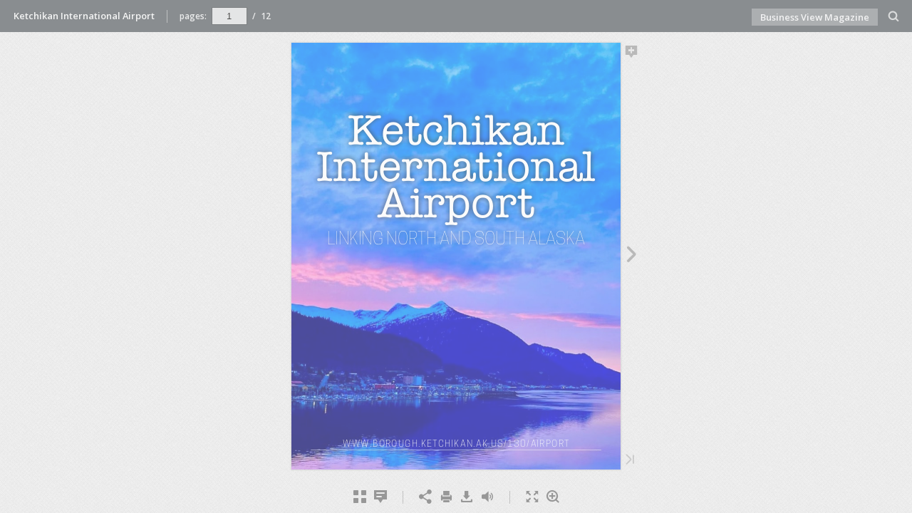

--- FILE ---
content_type: text/html; charset=utf-8
request_url: https://businessviewmagazine.com/brochures/sept-2021/ketchikan-international-airport/
body_size: 1245
content:

<!DOCTYPE html>
<html itemscope itemtype="http://schema.org/Book">
<head>
    <meta http-equiv="X-UA-Compatible" content="IE=edge">
    <meta charset="utf-8">
    <meta http-equiv="Content-Type" content="text/html; charset=utf-8">
        <link rel="shortcut icon" href="./files/assets/common/publication-icon.ico?3d48eef8"/>
    
        <title>Ketchikan International Airport</title>
        <meta name="twitter:title" content="Ketchikan International Airport">
        <meta itemprop="name" content="Ketchikan International Airport">
        <meta property="og:title" content="Ketchikan International Airport">
            <meta name="description" content="Ketchikan International Airport">
            <meta itemprop="description" content="Ketchikan International Airport">
            <meta name="twitter:description" content="Ketchikan International Airport">
            <meta name="twitter:text:description" content="Ketchikan International Airport">
            <meta property="og:description" content="Ketchikan International Airport">
    
    <meta itemprop="image" content="files/assets/cover300.jpg">
    <meta itemprop="bookFormat" content="EBook" />
    <meta name="twitter:card" content="summary_large_image">
    <meta name="twitter:image:src" content="files/assets/cover300.jpg">
    
    <meta property="og:type" content="article">
    
    <meta property="og:image" content="files/assets/html/skin/images/fbThumb.png">
    <meta property="og:image:type" content="image/jpeg">
    <meta property="og:article:section" content="Article Section">

    
    <meta name="viewport" content="initial-scale=0.5, user-scalable=no, maximum-scale=0.5" />

    <link rel="apple-touch-icon" href="./files/assets/cover300.jpg">
    <meta name="apple-mobile-web-app-capable" content="yes">

    <script type="text/javascript">
       window.FBPublication = window.FBPublication || {};
       var FBInit = window.FBPublication.Initial = window.FBPublication.Initial || {};

       FBInit.BASIC_FIRST_PAGE = "1";
       FBInit.DYNAMIC_FOLDER = "files/assets/";
       FBInit.STATIC_FOLDER = "files/";
       FBInit.HTML_INDEX_FILE_NAME = "index.html";


            FBInit.analytics = {"user":[{"id":"UA-71346085-1"}], "our":[], "isAnonymized": true};
              
       FBInit.Versions = ["html", "mobile", "mobile-old"];
       FBInit.BGCOLOR = "#F2F2F2";
       FBInit.TITLE = "Ketchikan International Airport";
       FBInit.textColor = "#444444";
       FBInit.GUID = "444b945c9557cbbe104f54635b49e333";
          
              FBInit.PRELOADER = {
                  backgroundColor: "#F2F2F2",
                  titleColor: "#444444",
                  titleText: "Ketchikan International Airport",
                                };
       

            FBInit.CURRENT_PAGE = "1";

</script>
    <script src="./files/html/static/build.js"></script>
    <style id="preloader-bg" type="text/css">
        body{
            background-color: #F2F2F2;
        } 
       
    </style>
    

</head>
<body style="overflow-x:hidden; margin: 0px; position: absolute; top: 0px; bottom: 0px; left:0px;right:0px; height: 100%; padding: 0;">
    <div id="bsccontainer">

</div>
        <div class="trackers">

        </div>
        <div class="nav-links" style="margin-top: 110%; margin-top: 110vh;">
                                                    <a class="internalLink" rel="Next" href="./2/" title="Ketchi Intern">2</a>
                            <a class="internalLink" href="./12/" title="WWW. BOROUGH. KETCHI KAN. AK .US/130/AI RPORT">12</a>

        </div>
        <div id="text-container" itemprop="text">
            <h1>Ketchikan International Airport</h1>
        <div>
 Ketchikan International Airport LINKING NORTH AND SOUTH ALASKA WWW. BOROUGH. KETCHI KAN. AK .US/130/AI RPORT
        </div><br>
                    <p class="powered-by" itemprop="publisher" itemscope itemtype="http://schema.org/Organization"> <a href="./files/publication/" title="Made with FlippingBook" itemprop="url" ><span itemprop="name">Made with FlippingBook</span></a> </p>
            RkJQdWJsaXNoZXIy MTI5MjAx        </div>
</body>

</html>


--- FILE ---
content_type: image/svg+xml
request_url: https://businessviewmagazine.com/brochures/sept-2021/ketchikan-international-airport/files/assets/common/page-vectorlayers/0006.svg?uni=444b945c9557cbbe104f54635b49e333
body_size: 45689
content:
﻿<?xml version="1.0" encoding="utf-8"?><svg:svg xmlns:xlink="http://www.w3.org/1999/xlink" xmlns:svg="http://www.w3.org/2000/svg" version="1.1" width="612px" height="792px" preserveAspectRatio="none" viewBox="0 0 612 792"><svg:defs><svg:clipPath id="--clippath0" transform=""><svg:path d="M 0 0 L 612 0 L 612 792 L 0 792 Z" stroke-miterlimit="0" stroke-linecap="" stroke-linejoin="" stroke-width="1px" stroke-dasharray="" stroke-dashoffset="0px" fill="none" clip-rule="nonzero"></svg:path></svg:clipPath><svg:style type="text/css">@font-face { font-family: "g_d0_f1";; src: url([data-uri]); }  @font-face { font-family: "g_d0_f2";; src: url([data-uri]); }  @font-face { font-family: "g_d0_f3";; src: url([data-uri]); }  @font-face { font-family: "g_d0_f4";; src: url([data-uri]); }  @font-face { font-family: "g_d0_f5";; src: url([data-uri]); } </svg:style></svg:defs><svg:g transform="matrix(1 0 0 -1 0 792)"><svg:g transform=""><svg:path d="M 0 0 L 612 0 L 612 792 L 0 792 Z" stroke-miterlimit="0" stroke-linecap="" stroke-linejoin="" stroke-width="1px" stroke-dasharray="" stroke-dashoffset="0px" fill="none" clip-rule="nonzero"></svg:path></svg:g><svg:g clip-path="url(#clippath0)"><svg:g transform=""><svg:text transform="matrix(14 0 0 14 315 760.722) scale(1, -1)" xml:space="preserve"><svg:tspan y="-0.206" x="0 0.618 1.258 1.831 2.524 3.244 3.534 4.152 4.842 5.582 5.862 6.152 6.892 7.482 8.122 8.775 9.515 10.153 10.743 11.033 11.763 12.503 13.193 13.757 14.025 14.715 15.005 15.658 16.29 17.02 17.656" font-family="g_d0_f1" font-size="1px" fill="rgb(147,147,147)">KETCHIKAN INTERNATIONAL AIRPORT</svg:tspan></svg:text></svg:g><svg:g transform=""><svg:text transform="matrix(12 0 0 12 52.8374 626.7) scale(1, -1)" xml:space="preserve"><svg:tspan y="-0.245" x="0 0.523 1.031 1.37 1.71 2.246 2.513 3.304 3.8 4.14 4.408 4.955 5.463 5.73 6.261 6.769 7.109 7.591 7.859 8.287 8.795 9.216 9.333 9.6 10.096 10.363 10.682 11.178 11.99 12.258 12.55 13.016 13.376 13.901 14.636 15.183 15.691 16.229" font-family="g_d0_f2" font-size="1px" fill="rgb(56,56,56)">Petro Marine Services, a family-owned </svg:tspan></svg:text><svg:text transform="matrix(12 0 0 12 39.9734 611.7) scale(1, -1)" xml:space="preserve"><svg:tspan y="-0.245" x="0 0.585 0.877 1.373 1.794 2.273 2.769 3.316 3.583 4.123 4.662 5.083 5.351 5.898 6.406 6.827 7.248 7.365 7.632 8.179 8.675 9.096 9.363 9.901 10.409 10.701 10.969 11.44 11.948 12.288 12.796 13.334 13.533 13.873 14.39 14.658 15.205 15.713 15.98 16.497 17.036 17.544 17.836 18.257 18.374" font-family="g_d0_f2" font-size="1px" fill="rgb(56,56,56)">Alaskan business, has delivered “Fine Fuels, </svg:tspan></svg:text><svg:text transform="matrix(12 0 0 12 37.1414 596.7) scale(1, -1)" xml:space="preserve"><svg:tspan y="-0.245" x="0 0.531 1.07 1.611 2.119 2.459 2.726 3.257 3.765 4.105 4.587 4.855 5.283 5.791 5.908 6.175 6.671 7.218 7.756 8.023 8.707 9.246 9.742 10.034 10.302 10.641 11.071 11.338 11.835 12.374 12.914 13.254 13.522 13.973 14.469 15.016 15.355 15.776 16.034 16.301 16.629 17.165 17.432 17.968 18.507 18.847" font-family="g_d0_f2" font-size="1px" fill="rgb(56,56,56)">Super Service, and Quality Lubricants” to our </svg:tspan></svg:text><svg:text transform="matrix(12 0 0 12 41.1254 581.7) scale(1, -1)" xml:space="preserve"><svg:tspan y="-0.245" x="0 0.451 0.99 1.411 1.739 2.275 3.087 3.595 3.935 4.356 4.623 5.044 5.312 5.859 6.287 6.795 7.062 7.607 8.152 8.697 9.242 9.378 9.645 10.162 10.502 11.038 11.85 12.117 12.456 13.003 13.511 13.778 14.318 14.815 15.352 15.62 16.167 16.714 16.982 17.529 18.066 18.183" font-family="g_d0_f2" font-size="1px" fill="rgb(56,56,56)">customers since 1959. From the beginning, </svg:tspan></svg:text><svg:text transform="matrix(12 0 0 12 40.717399 566.7) scale(1, -1)" xml:space="preserve"><svg:tspan y="-0.245" x="0 0.724 1.232 1.499 2.046 2.542 3.013 3.521 3.788 4.328 4.825 5.333 5.88 6.147 6.575 7.111 7.923 8.735 9.003 9.342 9.67 10.178 10.716 10.983 11.311 11.847 12.114 12.654 13.162 13.43 13.977 14.514 14.781 15.12 15.667 16.175 16.442 16.982 17.49 17.911 18.25" font-family="g_d0_f2" font-size="1px" fill="rgb(56,56,56)">we have been committed to being the best </svg:tspan></svg:text><svg:text transform="matrix(12 0 0 12 49.0454 551.7) scale(1, -1)" xml:space="preserve"><svg:tspan y="-0.245" x="0 0.268 0.815 1.082 1.618 2.157 2.497 2.764 3.304 3.812 4.104 4.642 4.909 5.433 5.752 6.019 6.56 7.068 7.407 7.747 8.283 8.575 9.083 9.622 10.434 10.701 11.513 12.009 12.349 12.816 13.324 13.663 13.931 14.478 15.015 15.282 15.778 16.325 16.863" font-family="g_d0_f3" font-size="1px" fill="rgb(56,56,56)">in our ˉeld of petroleum marketing and </svg:tspan></svg:text><svg:text transform="matrix(12 0 0 12 42.169399 536.7) scale(1, -1)" xml:space="preserve"><svg:tspan y="-0.245" x="0 0.538 0.806 1.227 1.566 1.906 2.174 2.714 3.253 3.592 3.86 4.396 4.943 5.13 5.71 5.977 6.473 7.02 7.558 7.825 8.549 9.057 9.324 9.752 10.288 10.835 11.174 11.442 11.989 12.528 13.036 13.303 13.631 14.167 14.434 14.981 15.517 15.809 16.347 16.614 16.953 17.5 18.008" font-family="g_d0_f2" font-size="1px" fill="rgb(56,56,56)">distribution – and we continue to hold the </svg:tspan></svg:text><svg:text transform="matrix(12 0 0 12 42.193399 521.7) scale(1, -1)" xml:space="preserve"><svg:tspan y="-0.245" x="0 0.482 0.978 1.27 1.809 2.317 2.584 3.108 3.427 3.694 4.115 4.611 4.919 5.427 5.719 6.149 6.416 6.912 7.459 7.997 8.264 8.604 9.112 9.404 9.672 10.168 10.708 11 11.43 11.697 12.118 12.626 12.966 13.448 13.716 14.263 14.8 15.067 15.606 16.153 16.421 16.958 17.497 18.005" font-family="g_d0_f2" font-size="1px" fill="rgb(56,56,56)">value of safely and reliably serving unique </svg:tspan></svg:text><svg:text transform="matrix(12 0 0 12 62.137399 506.7) scale(1, -1)" xml:space="preserve"><svg:tspan y="-0.245" x="0 0.451 0.99 1.411 1.739 2.275 3.087 3.595 3.935 4.202 4.749 5.246 5.754 6.292 6.713 6.98 7.476 7.897 8.164 8.7 9.239 9.579 9.846 10.174 10.71 11.251 11.518 12.059 12.399 12.667 13.203 13.543 13.811 14.15 14.544" font-family="g_d0_f2" font-size="1px" fill="rgb(56,56,56)">customer needs as our top priority.</svg:tspan></svg:text><svg:text transform="matrix(12 0 0 12 38.461398 478.2) scale(1, -1)" xml:space="preserve"><svg:tspan y="-0.245" x="0 0.668 1.139 1.647 1.987 2.254 2.593 3.14 3.648 3.915 4.207 4.703 5.124 5.463 5.73 6.151 6.419 6.904 7.171 7.709 8.206 8.657 9.153 9.691 10.199 10.62 10.756 11.023 11.747 12.255 12.522 13.069 13.565 14.036 14.544 14.811 15.348 15.688 16.213 16.948 17.495 17.762 18.09 18.626" font-family="g_d0_f2" font-size="1px" fill="rgb(56,56,56)">Over the last six decades. we have grown to </svg:tspan></svg:text><svg:text transform="matrix(12 0 0 12 38.053398 463.2) scale(1, -1)" xml:space="preserve"><svg:tspan y="-0.245" x="0 0.54 1.037 1.465 2.001 2.813 3.321 3.588 4.124 4.671 5.179 5.446 5.97 6.289 6.524 7.109 7.401 7.897 8.318 8.797 9.285 9.417 9.838 10.105 10.397 10.893 11.233 11.77 12.278 12.699 13.038 13.305 13.573 14.12 14.658 15.166 15.707 16.215 16.762 17.3 17.808 18.355 18.694" font-family="g_d0_f2" font-size="1px" fill="rgb(56,56,56)">become one of Alaska’s largest independent </svg:tspan></svg:text><svg:text transform="matrix(12 0 0 12 42.601398 448.2) scale(1, -1)" xml:space="preserve"><svg:tspan y="-0.245" x="0 0.541 1.049 1.388 1.728 2.264 2.556 3.064 3.603 4.415 4.682 5.22 5.488 5.909 6.248 6.588 6.856 7.396 7.935 8.274 8.542 9.078 9.625 9.892 10.32 10.856 11.668 12.209 12.705 13.252 13.52 14.028 14.449 14.566 14.833 15.254 15.762 16.102 16.584 16.852 17.399 17.936" font-family="g_d0_f2" font-size="1px" fill="rgb(56,56,56)">petroleum distribution companies, serving </svg:tspan></svg:text><svg:text transform="matrix(12 0 0 12 55.453398 433.2) scale(1, -1)" xml:space="preserve"><svg:tspan y="-0.245" x="0 0.451 0.99 1.411 1.739 2.275 3.087 3.595 3.935 4.356 4.623 4.962 5.509 5.849 6.385 6.924 7.461 8.008 8.544 9.083 9.422 9.689 10.22 10.756 11.295 11.634 12.181 12.689 13.185 13.606 13.945 14.212 14.708 15.255 15.793" font-family="g_d0_f2" font-size="1px" fill="rgb(56,56,56)">customers throughout Southeast and </svg:tspan></svg:text><svg:text transform="matrix(12 0 0 12 45.289398 418.2) scale(1, -1)" xml:space="preserve"><svg:tspan y="-0.245" x="0 0.531 1.067 1.606 1.945 2.492 2.92 3.428 3.975 4.314 4.654 5.15 5.442 5.677 6.262 6.554 7.05 7.471 7.95 8.446 8.563 8.83 9.326 9.747 10.014 10.738 11.246 11.538 11.83 12.097 12.593 13.014 13.281 13.62 14.167 14.675 14.912 15.398 15.937 16.404 16.94 17.487" font-family="g_d0_f2" font-size="1px" fill="rgb(56,56,56)">Southcentral Alaska, as well as the Yukon </svg:tspan></svg:text><svg:text transform="matrix(12 0 0 12 43.693398 403.2) scale(1, -1)" xml:space="preserve"><svg:tspan y="-0.245" x="0 0.427 0.935 1.275 1.615 1.883 2.211 2.747 3.087 3.517 3.784 4.308 4.627 4.894 5.448 5.944 6.491 6.987 7.525 8.021 8.157 8.424 8.947 9.455 9.794 10.134 10.67 10.937 11.728 12.224 12.564 12.832 13.379 13.887 14.154 14.685 15.193 15.533 16.015 16.283 16.711 17.219 17.64 17.752" font-family="g_d0_f2" font-size="1px" fill="rgb(56,56,56)">Territory of Canada. Petro Marine Services’ </svg:tspan></svg:text><svg:text transform="matrix(12 0 0 12 29.209398 388.2) scale(1, -1)" xml:space="preserve"><svg:tspan y="-0.245" x="0 0.421 0.929 1.269 1.751 2.019 2.447 2.955 3.222 3.718 4.058 4.566 5.062 5.329 5.75 6.089 6.429 6.937 7.265 7.716 8.263 8.771 9.192 9.459 9.778 10.118 10.654 11.466 11.733 12.295 12.803 13.131 13.582 14.129 14.397 14.876 15.372 15.919 16.186 16.514 17.05 17.317 17.879 18.415 18.953 19.221 19.717 20.166" font-family="g_d0_f2" font-size="1px" fill="rgb(56,56,56)">service area stretches from Ketchikan to Kodiak </svg:tspan></svg:text><svg:text transform="matrix(12 0 0 12 38.413398 373.2) scale(1, -1)" xml:space="preserve"><svg:tspan y="-0.245" x="0 0.268 0.815 1.082 1.613 2.149 2.688 3.027 3.574 4.082 4.578 4.999 5.338 5.605 6.101 6.648 7.186 7.453 7.984 8.52 9.059 9.398 9.945 10.373 10.881 11.428 11.767 12.107 12.603 12.895 13.13 13.715 14.007 14.503 14.924 15.403 15.899 16.016 16.283 17.018 17.565 17.833 18.125 18.633" font-family="g_d0_f2" font-size="1px" fill="rgb(56,56,56)">in Southeast and Southcentral Alaska, while </svg:tspan></svg:text><svg:text transform="matrix(12 0 0 12 35.521398 358.2) scale(1, -1)" xml:space="preserve"><svg:tspan y="-0.245" x="0 0.536 1.075 1.415 1.682 2.178 2.497 3.037 3.329 3.597 4.093 4.421 4.929 5.196 5.624 6.16 6.972 7.513 8.009 8.556 8.824 9.332 9.753 9.87 10.137 10.668 11.215 11.751 12.091 12.599 13.02 13.288 13.826 14.334 14.601 15.124 15.632 15.971 16.311 16.847 17.139 17.647 18.186 18.998 19.115" font-family="g_d0_f3" font-size="1px" fill="rgb(56,56,56)">our afˉliate companies, Shoreside Petroleum, </svg:tspan></svg:text><svg:text transform="matrix(12 0 0 12 37.897398 343.2) scale(1, -1)" xml:space="preserve"><svg:tspan y="-0.245" x="0 0.291 0.838 1.289 1.425 1.692 2.188 2.735 3.273 3.54 4.213 4.749 5.119 5.458 6.005 6.272 6.817 7.362 7.629 8.152 8.66 8.999 9.339 9.875 10.142 10.613 10.952 11.49 11.607 11.874 12.415 12.755 13.279 13.761 14.029 14.567 15.075 15.342 15.763 16.271 16.611 17.093 17.361 17.789 18.297 18.718" font-family="g_d0_f2" font-size="1px" fill="rgb(56,56,56)">Inc. and North 60 Petro Ltd, provide services </svg:tspan></svg:text><svg:text transform="matrix(12 0 0 12 45.829398 328.2) scale(1, -1)" xml:space="preserve"><svg:tspan y="-0.245" x="0 0.339 0.886 1.226 1.762 2.301 2.838 3.385 3.921 4.46 4.799 5.066 5.597 6.133 6.672 7.011 7.558 7.825 8.361 8.869 9.416 9.755 10.095 10.591 10.883 11.118 11.703 11.995 12.491 12.912 13.391 13.887 14.154 14.65 15.197 15.735 16.002 16.341 16.888 17.396" font-family="g_d0_f2" font-size="1px" fill="rgb(56,56,56)">throughout South Central Alaska and the </svg:tspan></svg:text><svg:text transform="matrix(12 0 0 12 52.081398 313.2) scale(1, -1)" xml:space="preserve"><svg:tspan y="-0.245" x="0 0.486 1.025 1.492 2.028 2.575 2.811 3.238 3.746 4.086 4.426 4.694 5.022 5.558 5.898 6.328 6.595 6.863 7.41 7.677 8.231 8.727 9.274 9.77 10.308 10.804 10.921 11.188 11.528 12.036 12.457 12.998 13.495 13.946 14.285 14.553 15.024 15.532 15.824 16.218" font-family="g_d0_f2" font-size="1px" fill="rgb(56,56,56)">Yukon Territory in Canada, respectively.</svg:tspan></svg:text><svg:text transform="matrix(12 0 0 12 39.889398 284.7) scale(1, -1)" xml:space="preserve"><svg:tspan y="-0.245" x="0 0.555 1.102 1.442 1.978 2.517 3.054 3.601 3.868 4.404 4.943 5.283 5.55 6.097 6.605 6.944 7.668 8.204 8.544 8.993 9.26 9.784 10.103 10.37 10.662 11.198 11.649 12.145 12.484 12.752 13.288 13.835 14.256 14.373 14.64 15.364 15.872 16.139 16.56 17.068 17.408 17.879 18.387" font-family="g_d0_f2" font-size="1px" fill="rgb(56,56,56)">Through our network of locations, we serve </svg:tspan></svg:text><svg:text transform="matrix(12 0 0 12 36.709398 269.7) scale(1, -1)" xml:space="preserve"><svg:tspan y="-0.245" x="0 0.496 0.763 1.303 1.643 2.179 2.675 3.213 3.48 3.82 4.316 4.863 5.4 5.908 6.175 6.699 7.018 7.285 7.553 8.1 8.638 9.177 9.598 9.937 10.277 10.545 11.053 11.474 11.741 12.162 12.701 13.152 13.699 13.966 14.462 14.883 15.102 15.369 15.865 16.347 16.615 17.111 17.45 17.718 18.254 18.801 18.918" font-family="g_d0_f2" font-size="1px" fill="rgb(56,56,56)">a broad range of industries such as: aviation, </svg:tspan></svg:text><svg:text transform="matrix(12 0 0 12 53.833399 254.7) scale(1, -1)" xml:space="preserve"><svg:tspan y="-0.245" x="0 0.428 0.964 1.511 1.932 2.271 2.611 3.15 3.601 3.94 4.208 4.744 5.291 5.408 5.675 6.215 6.636 7.183 7.691 8.031 8.299 8.807 9.228 9.345 9.612 10.424 10.92 11.26 11.528 12.075 12.583 12.7 12.967 13.779 14.047 14.594 14.862 15.409 15.946 16.063" font-family="g_d0_f3" font-size="1px" fill="rgb(56,56,56)">construction, ˉsheries, marine, mining, </svg:tspan></svg:text><svg:text transform="matrix(12 0 0 12 34.981399 239.7) scale(1, -1)" xml:space="preserve"><svg:tspan y="-0.245" x="0 0.541 1.049 1.388 1.728 2.264 2.556 3.064 3.603 4.415 4.532 4.799 5.34 5.865 6.589 7.097 7.437 7.704 8.241 8.749 9.296 9.804 10.144 10.64 10.979 11.247 11.783 12.33 12.447 12.714 13.053 13.321 14.133 14.673 15.181 15.461 15.578 15.845 16.173 16.709 17.248 17.588 17.856 18.277 19.089 19.206" font-family="g_d0_f2" font-size="1px" fill="rgb(56,56,56)">petroleum, power generation, timber, tourism, </svg:tspan></svg:text><svg:text transform="matrix(12 0 0 12 50.785399 224.7) scale(1, -1)" xml:space="preserve"><svg:tspan y="-0.245" x="0 0.428 0.964 1.776 2.588 3.096 3.436 3.887 4.155 4.651 4.943 5.21 5.706 6.253 6.791 7.058 7.398 7.906 8.327 8.595 9.133 9.641 10.188 10.527 10.795 11.291 11.583 11.85 12.397 12.905 13.401 13.74 14.008 14.555 15.092 15.359 15.895 16.163 16.455 16.572" font-family="g_d0_f2" font-size="1px" fill="rgb(56,56,56)">commercial and residential heating oil, </svg:tspan></svg:text><svg:text transform="matrix(12 0 0 12 44.077399 209.7) scale(1, -1)" xml:space="preserve"><svg:tspan y="-0.245" x="0 0.496 1.043 1.581 1.848 2.188 2.696 3.035 3.531 3.799 4.091 4.358 4.677 5.216 5.724 6.016 6.283 6.704 7.043 7.539 7.878 8.146 8.682 9.229 9.65 9.786 10.034 10.862 11.409 11.917 12.256 12.803 13.311 13.651 13.918 14.237 14.776 15.284 15.576 15.844 16.391 16.928 17.195 17.691" font-family="g_d0_f2" font-size="1px" fill="rgb(56,56,56)">and retail fuel stations. Whether fueling a </svg:tspan></svg:text><svg:text transform="matrix(12 0 0 12 41.641399 194.7) scale(1, -1)" xml:space="preserve"><svg:tspan y="-0.245" x="0 0.54 0.961 1.508 1.776 2.323 2.86 3.113 3.584 4.092 4.513 4.934 5.442 5.734 6.001 6.539 7.075 7.526 8.005 8.426 8.694 9.232 9.74 10.007 10.543 10.883 11.15 11.688 12.196 12.488 12.756 13.227 13.735 14.075 14.343 14.89 15.427 15.694 16.241 16.777 17.589 18.097" font-family="g_d0_f3" font-size="1px" fill="rgb(56,56,56)">ˉshing vessel dockside or delivering home </svg:tspan></svg:text><svg:text transform="matrix(12 0 0 12 34.885399 179.7) scale(1, -1)" xml:space="preserve"><svg:tspan y="-0.245" x="0 0.547 1.055 1.551 1.89 2.158 2.705 3.242 3.509 3.828 4.367 4.875 5.167 5.434 5.762 6.298 6.565 7.061 7.328 7.668 8.176 8.988 9.524 9.852 10.36 10.627 11.078 11.574 12.114 12.382 12.929 13.196 13.464 14.011 14.278 14.617 15.164 15.672 15.907 16.492 16.784 17.28 17.701 18.18 18.676 19.223" font-family="g_d0_f2" font-size="1px" fill="rgb(56,56,56)">heating fuel to a remote cabin in the Alaskan </svg:tspan></svg:text><svg:text transform="matrix(12 0 0 12 46.921399 164.7) scale(1, -1)" xml:space="preserve"><svg:tspan y="-0.245" x="0 0.735 1.003 1.295 1.833 2.341 2.681 3.228 3.736 4.157 4.578 4.695 4.962 5.498 6.037 6.377 6.644 6.972 7.48 7.976 8.788 9.055 9.867 10.375 11.187 11.727 12.235 12.575 12.996 13.263 13.691 14.227 15.039 15.58 15.872 16.38 16.708 17.216" font-family="g_d0_f2" font-size="1px" fill="rgb(56,56,56)">wilderness, our team members complete </svg:tspan></svg:text><svg:text transform="matrix(12 0 0 12 41.641399 149.7) scale(1, -1)" xml:space="preserve"><svg:tspan y="-0.245" x="0 0.339 0.886 1.394 1.815 2.323 2.59 3.011 3.519 3.859 4.341 4.609 5.037 5.545 5.966 6.233 6.501 7.048 7.315 7.736 8.272 9.084 9.592 9.859 10.383 10.702 10.969 11.308 11.855 12.363 12.63 13.177 13.673 14.013 14.434 14.981 15.489 15.91 16.249 16.516 17.012 17.559 18.097" font-family="g_d0_f2" font-size="1px" fill="rgb(56,56,56)">these services in some of the harshest and </svg:tspan></svg:text><svg:text transform="matrix(12 0 0 12 45.025399 134.7) scale(1, -1)" xml:space="preserve"><svg:tspan y="-0.245" x="0 0.812 1.348 1.769 2.108 2.375 2.826 3.373 3.869 4.161 4.453 4.961 5.508 6.045 6.313 6.86 7.397 7.664 8.172 8.719 9.201 9.469 9.809 10.345 10.892 11.704 12.212 12.759 13.098 13.519 13.786 14.322 14.869 15.136 15.644 16.14 16.51 16.849 17.396" font-family="g_d0_f2" font-size="1px" fill="rgb(56,56,56)">most challenging environments on earth.</svg:tspan></svg:text><svg:text transform="matrix(12 0 0 12 141.025399 111.204001) scale(1, -1)" xml:space="preserve"><svg:tspan y="-0.245" x="0 0.279 0.558 0.837 1.116 1.395" font-family="g_d0_f2" font-size="1px" fill="rgb(56,56,56)">......</svg:tspan></svg:text><svg:text transform="matrix(15 0 0 15 42.5196 82.59) scale(1, -1)" xml:space="preserve"><svg:tspan y="-0.27" x="0 0.543 1.023 1.361 1.547 2.25 2.73 3.068 3.498 3.684 3.935 4.424 4.688 5.168 5.506 6.209 6.606 6.89 7.141 7.621 8.11 8.296 8.693 9.174 9.654 10.144 10.428 10.614 11.094 11.584 11.922 12.108 12.372 12.769 13.472 13.723 13.958 14.359" font-family="g_d0_f4" font-size="1px" fill="rgb(56,56,56)">For more information about our family </svg:tspan></svg:text><svg:text transform="matrix(15 0 0 15 43.5546 68.595) scale(1, -1)" xml:space="preserve"><svg:tspan y="-0.27" x="0 0.48 0.744 0.93 1.339 1.819 2.522 3.011 3.408 3.897 4.148 4.578 4.94 5.199 5.385 5.874 6.109 6.539 6.936 7.298 7.728 7.914 8.298 8.549 8.911 9.162 9.446 9.632 10.112 10.602 10.94 11.126 11.725 12.155 12.636 12.998 13.249 13.533 13.963" font-family="g_d0_f4" font-size="1px" fill="rgb(56,56,56)">of companies, please visit our website:</svg:tspan></svg:text><svg:text transform="matrix(16 0 0 16 45.9394 40.772) scale(1, -1)" xml:space="preserve"><svg:tspan y="-0.273" x="0 0.743 1.486 2.152 2.398 2.938 3.446 3.795 4.146 4.683 5.488 5.984 6.335 6.604 7.149 7.657 8.079 8.587 8.938 9.415 9.684 10.1 10.608 11.03 11.276 11.692 12.229" font-family="g_d0_f5" font-size="1px" fill="rgb(56,56,56)">www.petromarineservices.com</svg:tspan></svg:text></svg:g></svg:g></svg:g></svg:svg>

--- FILE ---
content_type: image/svg+xml
request_url: https://businessviewmagazine.com/brochures/sept-2021/ketchikan-international-airport/files/assets/common/page-vectorlayers/0004.svg?uni=444b945c9557cbbe104f54635b49e333
body_size: 32253
content:
﻿<?xml version="1.0" encoding="utf-8"?><svg:svg xmlns:xlink="http://www.w3.org/1999/xlink" xmlns:svg="http://www.w3.org/2000/svg" version="1.1" width="612px" height="792px" preserveAspectRatio="none" viewBox="0 0 612 792"><svg:defs><svg:clipPath id="--clippath0" transform=""><svg:path d="M 0 0 L 612 0 L 612 792 L 0 792 Z" stroke-miterlimit="0" stroke-linecap="" stroke-linejoin="" stroke-width="1px" stroke-dasharray="" stroke-dashoffset="0px" fill="none" clip-rule="nonzero"></svg:path></svg:clipPath><svg:style type="text/css">@font-face { font-family: "g_d0_f1";; src: url([data-uri]); }  @font-face { font-family: "g_d0_f2";; src: url([data-uri]); }  @font-face { font-family: "g_d0_f3";; src: url([data-uri]); } </svg:style></svg:defs><svg:g transform="matrix(1 0 0 -1 0 792)"><svg:g transform=""><svg:path d="M 0 0 L 612 0 L 612 792 L 0 792 Z" stroke-miterlimit="0" stroke-linecap="" stroke-linejoin="" stroke-width="1px" stroke-dasharray="" stroke-dashoffset="0px" fill="none" clip-rule="nonzero"></svg:path></svg:g><svg:g clip-path="url(#clippath0)"><svg:g transform=""><svg:text transform="matrix(14 0 0 14 36 760.722) scale(1, -1)" xml:space="preserve"><svg:tspan y="-0.206" x="0 0.618 1.258 1.831 2.524 3.244 3.534 4.152 4.842 5.582 5.862 6.152 6.892 7.482 8.122 8.775 9.515 10.153 10.743 11.033 11.763 12.503 13.193 13.757 14.025 14.715 15.005 15.658 16.29 17.02 17.656" font-family="g_d0_f1" font-size="1px" fill="rgb(147,147,147)">KETCHIKAN INTERNATIONAL AIRPORT</svg:tspan></svg:text><svg:text transform="matrix(12.5 0 0 12.5 36 729.1625) scale(1, -1)" xml:space="preserve"><svg:tspan y="-0.245" x="0 0.496 0.799 1.127 1.635 1.975 2.228 2.683 3.191 3.687 3.967 4.022 4.28 4.547 5.032 5.547 6.088 6.38 6.876 7.144 7.691 8.112 8.347 8.932 9.224 9.709 10.194 10.461 10.984 11.492 12.031 12.371 12.867 12.984 13.219 13.804 14.072 14.412 14.953 15.489 15.859 16.198 16.465 17.256 17.752 18.299 18.795 19.332 19.84 20.12 20.237" font-family="g_d0_f2" font-size="1px" fill="rgb(56,56,56)">after year,” explains Alex Peura, Airport Manager, </svg:tspan></svg:text><svg:text transform="matrix(12.5 0 0 12.5 36 713.6625) scale(1, -1)" xml:space="preserve"><svg:tspan y="-0.245" x="0 0.278 0.774 1.321 1.859 2.126 2.465 3.012 3.28 3.701 3.968 4.389 4.928 5.74 6.552 7.06 7.4 7.667 8.214 8.71 9.131 9.398 9.819 10.316 10.824 11.371 11.638 12.134 12.401 12.741 13.249 13.588 14.127 14.467 15.014 15.281 15.609 16.145 16.412 16.908 17.2 18.012 18.548 18.969 19.308" font-family="g_d0_f2" font-size="1px" fill="rgb(56,56,56)">“and this summer has seen a return to almost </svg:tspan></svg:text><svg:text transform="matrix(12.5 0 0 12.5 36 698.1625) scale(1, -1)" xml:space="preserve"><svg:tspan y="-0.245" x="0 0.541 0.881 1.389 1.749 2.294 2.952 3.52 3.811 4.465 4.732 5.279 5.818 6.63 7.17 7.678 8.018 8.439 8.556 8.823 9.244 9.78 10.047 10.315 10.654 10.921 11.189 11.61 11.877 12.216 12.763 13.271 13.538 14.35 14.846 15.114 15.661 15.928 16.196 16.743 17.281 17.82 18.241 18.58 18.92 19.35" font-family="g_d0_f2" font-size="1px" fill="rgb(56,56,56)">pre-COVID numbers, so it is the main industry </svg:tspan></svg:text><svg:text transform="matrix(12.5 0 0 12.5 36 682.6625) scale(1, -1)" xml:space="preserve"><svg:tspan y="-0.245" x="0 0.547 1.055 1.395 1.903 2.02 2.287 2.783 3.075 3.611 4.158 4.695 4.962 5.697 5.965 6.304 6.851 7.118 7.546 8.082 8.894 9.706 10.214 10.554 11.005 11.273 11.769 12.061 12.328 12.868 13.289 13.836 14.104 14.651 15.188 15.324 15.56 16.115 16.662 16.93 17.351 17.618 17.886 18.307 18.574 19.07 19.617" font-family="g_d0_f3" font-size="1px" fill="rgb(56,56,56)">here, along with commercial ˉshing. This is an </svg:tspan></svg:text><svg:text transform="matrix(12.5 0 0 12.5 36 667.1625) scale(1, -1)" xml:space="preserve"><svg:tspan y="-0.245" x="0 0.268 0.815 1.266 1.606 2.114 2.652 2.92 3.46 3.752 4.26 4.527 5.068 5.36 5.856 6.284 6.792 7.059 7.794 8.062 8.401 8.948 9.215 9.636 10.183 10.708 11.443 11.803 12.254 12.75 13.291 13.832 14.34 14.878 15.145 15.957 16.493 17.032 17.579 17.918 18.414 18.682 19.229 19.65 19.767" font-family="g_d0_f2" font-size="1px" fill="rgb(56,56,56)">incredible place with snow-capped mountains, </svg:tspan></svg:text><svg:text transform="matrix(12.5 0 0 12.5 36 651.662499) scale(1, -1)" xml:space="preserve"><svg:tspan y="-0.245" x="0 0.812 1.08 1.501 1.808 2.168 2.589 3.136 3.476 4.012 4.551 5.089 5.597 6.135 6.402 6.71 7.246 7.586 8.094 8.515 8.854 9.275 9.392 9.659 10.155 10.702 11.24 11.507 12.047 12.555 13.051 13.59 13.929 14.197 14.516 15.055 15.347 15.614 16.15 16.691 17.199 17.746" font-family="g_d0_f2" font-size="1px" fill="rgb(56,56,56)">mist-shrouded forests, and beautiful open </svg:tspan></svg:text><svg:text transform="matrix(12.5 0 0 12.5 36 636.162499) scale(1, -1)" xml:space="preserve"><svg:tspan y="-0.245" x="0 0.428 0.964 1.46 1.881 2.22 2.716 3.008 3.275 3.811 4.239 4.747 5.243 5.79 6.057 6.478 6.906 7.414 7.961 8.469 8.89 9.026 9.262 9.817 10.364 10.872 11.139 11.635 11.903 12.243 12.784 13.32 13.69 14.029 14.296 14.564 14.903 15.324 15.832 16.124 16.443 16.71 16.978 17.399 17.666 17.958 18.494 18.945 19.441 19.769 20.277 20.815" font-family="g_d0_f2" font-size="1px" fill="rgb(56,56,56)">coastal ocean scenes. The airport itself is located </svg:tspan></svg:text><svg:text transform="matrix(12.5 0 0 12.5 36 620.662499) scale(1, -1)" xml:space="preserve"><svg:tspan y="-0.245" x="0 0.536 1.083 1.35 1.846 2.113 2.651 2.919 3.238 3.546 4.054 4.394 4.902 5.449 5.788 6.055 6.323 6.744 7.036 7.532 8.079 8.617 8.734 9.001 9.613 9.953 10.449 10.931 11.199 11.746 12.242 12.509 12.8 13.221 13.513 14.009 14.556 15.094 15.361 15.857 16.404 16.942 17.209 17.477 17.898" font-family="g_d0_f2" font-size="1px" fill="rgb(56,56,56)">on a different island, Gravina Island and is </svg:tspan></svg:text><svg:text transform="matrix(12.5 0 0 12.5 36 605.162499) scale(1, -1)" xml:space="preserve"><svg:tspan y="-0.245" x="0 0.421 0.929 1.47 1.966 2.306 2.802 3.13 3.638 4.176 4.443 4.762 5.102 5.638 6.45 6.717 7.279 7.787 8.115 8.566 9.113 9.381 9.86 10.356 10.903 11.17 11.698 12.128 12.395 12.891 13.158 13.497 14.044 14.58 15.119 15.54 16.036 16.583 17.121 17.481 17.789 18.325 18.861 19.2" font-family="g_d0_f2" font-size="1px" fill="rgb(56,56,56)">separated from Ketchikan by a thousand-foot </svg:tspan></svg:text><svg:text transform="matrix(12.5 0 0 12.5 36 589.662499) scale(1, -1)" xml:space="preserve"><svg:tspan y="-0.245" x="0 0.451 0.998 1.494 2.041 2.588 3.096 3.388 3.655 4.179 4.498 4.765 5.5 5.996 6.324 6.832 7.112 7.248 7.496 8.282 8.79 9.057 9.593 10.134 10.642 10.982 11.478 11.806 12.314 12.581 13.077 13.344 13.885 14.381 14.802 15.223 15.731 16.278 16.815 17.323 17.663 17.93 18.426 18.973 19.511" font-family="g_d0_f2" font-size="1px" fill="rgb(56,56,56)">channel of water. We operate a passenger and </svg:tspan></svg:text><svg:text transform="matrix(12.5 0 0 12.5 36 574.162499) scale(1, -1)" xml:space="preserve"><svg:tspan y="-0.245" x="0 0.471 0.979 1.526 1.794 2.245 2.537 3.045 3.312 3.62 4.128 4.468 4.808 5.238 5.505 5.926 6.434 6.774 7.256 7.524 7.952 8.46 8.727 9.066 9.613 10.109 10.448 10.715 11.055 11.594 12.141 12.562 12.829 13.315 13.786 14.294 14.634 15.064 15.331 15.876 16.421 16.688 17.5 17.768 18.315 18.854 19.182 19.69 20.111" font-family="g_d0_f2" font-size="1px" fill="rgb(56,56,56)">vehicle ferry service that runs every 15 minutes </svg:tspan></svg:text><svg:text transform="matrix(12.5 0 0 12.5 36 558.662499) scale(1, -1)" xml:space="preserve"><svg:tspan y="-0.245" x="0 0.328 0.864 1.129 1.468 1.964 2.431 2.939 3.19 3.645 4.181 4.72 4.985 5.509 5.98 6.488 6.828 7.093 7.421 7.957 8.222 8.707 9.222 9.763 10.271 10.611 10.879 11.387 11.934 12.362 12.87 13.135 13.474 14.021 14.529 14.794 15.215 15.643 16.151 16.698 16.966 17.393 17.658 17.977 18.317 18.853 19.4 19.739 20.007 20.515 20.855" font-family="g_d0_f2" font-size="1px" fill="rgb(56,56,56)">to take you over to experience the scenic frontier </svg:tspan></svg:text><svg:text transform="matrix(12.5 0 0 12.5 36 543.162499) scale(1, -1)" xml:space="preserve"><svg:tspan y="-0.245" x="0 0.292 0.56 0.868 1.376 1.797 2.136 2.602 2.894 3.402 3.476" font-family="g_d0_f2" font-size="1px" fill="rgb(56,56,56)">lifestyle.”</svg:tspan></svg:text><svg:text transform="matrix(12.5 0 0 12.5 36 514.162499) scale(1, -1)" xml:space="preserve"><svg:tspan y="-0.245" x="0 0.555 1.102 1.61 1.877 2.373 2.641 2.981 3.522 4.058 4.428 4.767 5.034 5.581 6.077 6.498 6.765 7.261 7.528 7.949 8.217 8.764 9.301 9.593 10.101 10.368 10.913 11.458 12.003 12.548 12.908 13.216 13.752 14.288 14.627 14.894 15.234 15.773 16.32 17.055 17.551 17.945 18.062" font-family="g_d0_f2" font-size="1px" fill="rgb(56,56,56)">The airport has a single 7500-foot runway, </svg:tspan></svg:text><svg:text transform="matrix(12.5 0 0 12.5 36 498.662499) scale(1, -1)" xml:space="preserve"><svg:tspan y="-0.245" x="0 0.538 1.046 1.467 1.735 2.272 2.819 3.315 3.643 4.151 4.689 4.956 5.452 5.873 6.14 6.479 7.203 7.739 8.006 8.346 8.885 9.432 10.167 10.663 11.129 11.55 11.667 11.934 12.481 13.017 13.387 13.726 14.273 14.54 15.036 15.583 16.121 16.388 16.809 17.345 17.884 18.223 18.77 18.887" font-family="g_d0_f2" font-size="1px" fill="rgb(56,56,56)">designated as two runways, north and south, </svg:tspan></svg:text><svg:text transform="matrix(12.5 0 0 12.5 36 483.162499) scale(1, -1)" xml:space="preserve"><svg:tspan y="-0.245" x="0 0.496 0.917 1.184 1.908 2.416 2.708 3 3.267 3.763 4.184 4.451 4.79 5.286 5.801 6.069 6.804 7.3 7.766 8.187 8.454 8.99 9.537 9.804 10.312 10.58 10.919 11.466 11.974 12.314 12.581 13.089 13.636 14.174 14.291 14.558 15.37 15.866 16.345 16.613 17.16 17.697" font-family="g_d0_f2" font-size="1px" fill="rgb(56,56,56)">as well as taxiways on either end, making </svg:tspan></svg:text><svg:text transform="matrix(12.5 0 0 12.5 36 467.662499) scale(1, -1)" xml:space="preserve"><svg:tspan y="-0.245" x="0 0.562 1.07 1.398 1.849 2.396 2.664 3.143 3.639 4.186 4.453 4.99 5.529 5.797 6.125 6.633 6.9 7.396 7.663 8.084 8.58 8.888 9.396 9.663 10.204 10.496 10.992 11.42 11.928 12.195 12.523 13.059 13.326 13.618 14.114 14.661 15.199 15.386 15.966 16.233 16.729 17.021 17.756 18.252 18.718 19.139" font-family="g_d0_f2" font-size="1px" fill="rgb(56,56,56)">Ketchikan quite a safe place to land – always </svg:tspan></svg:text><svg:text transform="matrix(12.5 0 0 12.5 36 452.162499) scale(1, -1)" xml:space="preserve"><svg:tspan y="-0.245" x="0 0.268 0.815 1.143 1.679 1.946 2.285 2.832 3.34 3.607 4.154 4.662 5.158 5.696 6.431 6.699 7.246 7.784 8.051 8.786 9.054 9.393 9.94 10.207 10.754 11.29 11.557 11.978 12.246 12.784 13.281 14.016 14.284 14.831 15.369 15.636 16.144 16.463 16.771 17.268 17.719 18.074 18.21" font-family="g_d0_f2" font-size="1px" fill="rgb(56,56,56)">into the headwind with no sidewind effect. </svg:tspan></svg:text><svg:text transform="matrix(12.5 0 0 12.5 36 436.662499) scale(1, -1)" xml:space="preserve"><svg:tspan y="-0.245" x="0 0.585 0.877 1.373 1.794 2.273 2.769 3.316 3.551 4.136 4.404 4.744 5.036 5.304 5.851 6.359 6.78 7.047 7.63 7.898 8.406 8.827 9.094 9.413 9.753 10.289 11.101 11.368 11.93 12.438 12.766 13.217 13.764 14.032 14.511 15.007 15.554 15.821 16.242 16.778 17.317 17.656 18.203 18.47 18.798 19.334" font-family="g_d0_f3" font-size="1px" fill="rgb(56,56,56)">Alaskan Airlines ˊies from Ketchikan south to </svg:tspan></svg:text><svg:text transform="matrix(12.5 0 0 12.5 36 421.162499) scale(1, -1)" xml:space="preserve"><svg:tspan y="-0.245" x="0 0.531 1.039 1.535 1.874 2.213 2.505 3.013 3.266 3.721 4.229 4.725 5.065 5.425 5.765 6.301 6.84 7.387 7.925 8.192 8.688 9.235 9.773 10.04 10.694 11.202 11.494 11.833 12.329 12.596 13.408 13.904 14.371 14.879 15.3 15.567 15.906 16.453 16.961 17.228 17.52 18.056 18.592 19.133" font-family="g_d0_f2" font-size="1px" fill="rgb(56,56,56)">Seattle year-round and Delta makes the loop </svg:tspan></svg:text><svg:text transform="matrix(12.5 0 0 12.5 36 405.662499) scale(1, -1)" xml:space="preserve"><svg:tspan y="-0.245" x="0 0.538 1.077 1.417 1.685 2.232 2.769 3.036 3.375 3.922 4.43 4.697 5.118 5.657 6.469 7.281 7.789 8.129 8.396 9.208 9.744 10.291 10.63 11.177 11.598 11.734 12.001 12.585 13.082 13.533 14.029 14.568 14.989 15.497 15.764 16.288 16.607 16.874 17.142 17.481 17.902" font-family="g_d0_f2" font-size="1px" fill="rgb(56,56,56)">during the summer months. Because of its </svg:tspan></svg:text><svg:text transform="matrix(12.5 0 0 12.5 315.362512 729.162488) scale(1, -1)" xml:space="preserve"><svg:tspan y="-0.245" x="0 0.292 0.828 1.279 1.775 2.114 2.382 2.918 3.465 3.732 4.228 4.775 5.313 5.58 6.127 6.663 7.033 7.372 7.919 8.273 8.694 9.23 9.769 10.108 10.655 10.922 11.46 11.728 12.068 12.565 13.016 13.355 13.623 14.159 14.706 14.823 15.09 15.429 15.976 16.484 16.751 17.247 17.515 17.855 18.396 18.932 19.302 19.641" font-family="g_d0_f2" font-size="1px" fill="rgb(56,56,56)">location and north/south direction, the airport </svg:tspan></svg:text><svg:text transform="matrix(12.5 0 0 12.5 315.362512 713.662488) scale(1, -1)" xml:space="preserve"><svg:tspan y="-0.245" x="0 0.268 0.689 0.956 1.452 1.719 2.257 2.765 3.186 3.454 3.794 4.29 4.83 5.122 5.63 5.897 6.393 6.685 7.013 7.521 7.861 8.408 8.904 9.243 9.511 9.982 10.49 10.757 11.049 11.545 12.092 12.63 12.898 13.445 13.982 14.249 14.67 14.938 15.266 15.774 16.041 16.349 16.885 17.225 17.492 18.028 18.367 18.914 19.422 19.762" font-family="g_d0_f2" font-size="1px" fill="rgb(56,56,56)">is a desirable alternative landing site for other </svg:tspan></svg:text><svg:text transform="matrix(12.5 0 0 12.5 315.362512 698.162488) scale(1, -1)" xml:space="preserve"><svg:tspan y="-0.245" x="0 0.541 0.833 1.329 1.876 2.384 2.805 3.072 3.807 4.354 4.862 5.409 5.676 6.015 6.562 7.07 7.337 8.061 8.569 9.065 9.404 9.951 10.459 10.799 11.066 11.603 12.111 12.45 12.871 13.138 13.478 14.014 14.553 15.09 15.637 15.773" font-family="g_d0_f2" font-size="1px" fill="rgb(56,56,56)">planes when the weather gets rough. </svg:tspan></svg:text><svg:text transform="matrix(12.5 0 0 12.5 315.362512 669.162489) scale(1, -1)" xml:space="preserve"><svg:tspan y="-0.245" x="0 0.38 1.166 1.674 1.941 2.437 2.729 3.15 3.686 3.953 4.5 4.996 5.467 5.975 6.242 6.738 7.005 7.588 8.124 8.62 8.959 9.5 9.792 10.288 10.835 11.343 11.61 11.929 12.425 12.876 13.144 13.436 13.704 14.043 14.437 14.492 14.75 15.017 15.54 16.048 16.587 16.927 17.423 17.69 18.231 18.767 19.035 19.582 19.921 20.342" font-family="g_d0_f3" font-size="1px" fill="rgb(56,56,56)">“We also have a ˊoatplane facility,” Peura points </svg:tspan></svg:text><svg:text transform="matrix(12.5 0 0 12.5 315.362512 653.662489) scale(1, -1)" xml:space="preserve"><svg:tspan y="-0.245" x="0 0.536 1.075 1.43 1.566 1.765 2.105 2.622 2.914 3.45 3.946 4.285 4.826 5.118 5.614 6.161 6.669 7.09 7.357 7.853 8.193 8.701 8.968 9.464 9.731 10.278 10.786 11.282 11.771 12.201 12.468 13.009 13.349 13.857 14.278 14.786 15.333 15.761 16.269 16.536 16.804 17.351 17.618 17.957 18.504 18.772 19.193" font-family="g_d0_f2" font-size="1px" fill="rgb(56,56,56)">out. “Floatplanes are a heavy presence in this </svg:tspan></svg:text><svg:text transform="matrix(12.5 0 0 12.5 315.362512 638.162488) scale(1, -1)" xml:space="preserve"><svg:tspan y="-0.245" x="0 0.496 0.836 1.344 1.84 1.957 2.224 2.72 3.141 3.408 3.747 4.294 4.78 5.21 5.477 5.973 6.313 6.821 7.088 7.584 7.876 8.168 8.435 8.774 9.321 9.661 10.197 10.736 11.273 11.82 12.087 12.508 13.044 13.583 13.922 14.469 14.977 15.317 15.864 16.099 16.684 16.976 17.472 17.893 18.372 18.868 19.004 19.239 19.783" font-family="g_d0_f2" font-size="1px" fill="rgb(56,56,56)">area, as they are all through southern Alaska. A </svg:tspan></svg:text><svg:text transform="matrix(12.5 0 0 12.5 315.362512 622.662488) scale(1, -1)" xml:space="preserve"><svg:tspan y="-0.245" x="0 0.292 0.828 1.167 1.434 1.958 2.277 2.544 3.08 3.619 3.959 4.226 4.565 4.905 5.401 5.72 6.26 6.687 6.954 7.222 7.769 8.036 8.375 8.922 9.43 9.697 10.118 10.657 11.469 12.281 12.789 13.129 13.396 13.664 14.085 14.352 14.893 15.39 15.926 16.467 16.759 17.267 17.534 18.071 18.607 18.875 19.422 19.959" font-family="g_d0_f3" font-size="1px" fill="rgb(56,56,56)">lot of our trafˉc in the summer is people going </svg:tspan></svg:text><svg:text transform="matrix(12.5 0 0 12.5 315.362512 607.162488) scale(1, -1)" xml:space="preserve"><svg:tspan y="-0.245" x="0 0.328 0.864 1.117 1.599 2.095 2.435 2.703 3.239 3.778 4.199 4.466 5.006 5.427 5.974 6.242 6.789 7.326 7.593 7.885 8.421 8.959 9.496 10.004 10.425 10.692 11.228 11.568 11.835 12.371 12.71 13.257 13.765 14.105 14.372 14.908 15.447 15.786 16.078 16.544 16.812 17.359 17.896" font-family="g_d0_f3" font-size="1px" fill="rgb(56,56,56)">to various ˉshing lodges or other outlying </svg:tspan></svg:text><svg:text transform="matrix(12.5 0 0 12.5 315.362512 591.662488) scale(1, -1)" xml:space="preserve"><svg:tspan y="-0.245" x="0 0.541 0.833 1.329 1.757 2.265 2.686 2.822 3.058 3.613 4.16 4.646 5.076 5.343 6.078 6.346 6.638 6.93 7.197 7.489 7.985 8.532 9.07 9.337 9.765 10.301 11.113 11.925 12.433 12.773 13.224 13.492 13.988 14.28 14.572 15.002 15.269 15.765 16.104 16.371 16.933 17.441 17.769 18.22 18.767 19.035 19.514 20.01 20.557" font-family="g_d0_f2" font-size="1px" fill="rgb(56,56,56)">places. They will land commercially at Ketchikan </svg:tspan></svg:text><svg:text transform="matrix(12.5 0 0 12.5 315.362512 576.162488) scale(1, -1)" xml:space="preserve"><svg:tspan y="-0.245" x="0 0.496 1.043 1.581 1.848 2.187 2.734 3.242 3.789 4.056 4.395 4.735 5.231 5.778 6.199 6.507 7.015 7.355 7.622 7.95 8.486 8.753 9.289 9.828 10.168 10.435 10.727 11.263 11.714 12.21 12.502 12.769 13.265 13.533 13.873 14.14 14.479 14.975 15.49 15.758 16.179 16.253 16.511" font-family="g_d0_f2" font-size="1px" fill="rgb(56,56,56)">and then transfer to our local air taxis.” </svg:tspan></svg:text><svg:text transform="matrix(12.5 0 0 12.5 315.362512 547.162489) scale(1, -1)" xml:space="preserve"><svg:tspan y="-0.245" x="0 0.524 0.864 1.132 1.614 2.11 2.438 2.946 3.213 3.784 4.331 4.827 5.197 5.525 6.033 6.373 6.64 7.136 7.683 8.221 8.456 9.041 9.309 9.649 9.885 10.335 10.831 11.346 11.614 11.881 12.302 12.81 13.15 13.632 13.9 14.328 14.836 15.257 15.524 16.336 16.832 17.299 17.807 18.074 18.613 19.154" font-family="g_d0_f2" font-size="1px" fill="rgb(56,56,56)">Private Charter and Air Taxi services make up </svg:tspan></svg:text><svg:text transform="matrix(12.5 0 0 12.5 315.362512 531.662489) scale(1, -1)" xml:space="preserve"><svg:tspan y="-0.245" x="0 0.496 0.763 1.055 1.551 1.891 2.428 2.936 3.203 3.744 4.28 4.65 4.989 5.257 5.793 6.34 6.607 7.131 7.45 7.717 8.056 8.603 9.111 9.378 9.717 10.057 10.553 10.872 11.412 11.863 11.999 12.266 12.557 12.978 13.27 13.766 14.313 14.851 15.086 15.671 15.939 16.279 16.546 17.082 17.597 18.138 18.478 18.986 19.407 19.828" font-family="g_d0_f3" font-size="1px" fill="rgb(56,56,56)">a large portion of the trafˉc. Island Air Express </svg:tspan></svg:text><svg:text transform="matrix(12.5 0 0 12.5 315.362512 516.162489) scale(1, -1)" xml:space="preserve"><svg:tspan y="-0.245" x="0 0.34 0.879 1.426 1.847 2.114 2.542 3.078 3.89 4.702 5.21 5.55 6.001 6.269 6.765 7.057 7.324 7.775 8.322 8.818 9.188 9.516 10.024 10.364 10.785 11.052 11.38 11.916 12.183 12.793 13.085 13.581 14.305 14.841 15.292 15.741 15.976 16.561 16.853 17.349 17.77 18.249 18.745 19.012 19.548 20.095" font-family="g_d0_f2" font-size="1px" fill="rgb(56,56,56)">runs commercial charters to Klawock Alaska on </svg:tspan></svg:text><svg:text transform="matrix(12.5 0 0 12.5 315.362512 500.662488) scale(1, -1)" xml:space="preserve"><svg:tspan y="-0.245" x="0 0.339 0.886 1.394 1.661 2.185 2.525 2.793 3.34 3.768 4.276 4.524 5.352 5.62 5.912 6.204 6.472 6.968 7.78 8.047 8.338 8.759 9.051 9.547 10.094 10.632 11.053 11.17 11.437 11.933 12.225 12.517 12.784 13.308 13.627 13.894 14.233 14.78 15.288 15.556 15.896 16.163 16.898 17.445 17.942 18.45 18.742 19.25 19.788" font-family="g_d0_f2" font-size="1px" fill="rgb(56,56,56)">the Prince William Islands, all of their wheeled </svg:tspan></svg:text><svg:text transform="matrix(12.5 0 0 12.5 315.362512 485.162488) scale(1, -1)" xml:space="preserve"><svg:tspan y="-0.245" x="0 0.541 0.833 1.329 1.876 2.384 2.651 2.99 3.33 3.826 4.373 4.794 5.335 5.871 6.241 6.58 6.847 7.384 7.92 8.428 8.849 9.116 9.455 10.002 10.342 10.878 11.417 11.954 12.501 12.768 13.107 13.654 14.162 14.429 14.925 15.193 15.533 16.074 16.61 16.98 17.335 17.452 17.719 18.215 18.636 18.903 19.441 19.977" font-family="g_d0_f2" font-size="1px" fill="rgb(56,56,56)">plane transport goes through the airport, as do </svg:tspan></svg:text><svg:text transform="matrix(12.5 0 0 12.5 315.362512 469.662488) scale(1, -1)" xml:space="preserve"><svg:tspan y="-0.245" x="0 0.812 1.308 1.855 2.285 2.552 3.076 3.395 3.662 4.001 4.548 5.056 5.324 5.664 5.931 6.427 7.239 7.78 8.327 8.595 9.135 9.403 9.939 10.478 10.899 11.166 11.617 12.164 12.66 13.03 13.358 13.866 14.206 14.627 14.763 14.999 15.554 16.101 16.609 17.156 17.423 17.762 18.309 18.817 19.157 19.665" font-family="g_d0_f2" font-size="1px" fill="rgb(56,56,56)">many of their amphibious charters. Then there </svg:tspan></svg:text><svg:text transform="matrix(12.5 0 0 12.5 315.362512 454.162488) scale(1, -1)" xml:space="preserve"><svg:tspan y="-0.245" x="0 0.268 0.689 0.956 1.747 2.015 2.436 2.775 3.205 3.472 3.989 4.256 4.792 5.132 5.67 6.091 6.326 6.876 7.358 7.626 8.122 8.461 8.729 9.265 9.812 10.079 10.418 10.965 11.461 11.8 12.067 12.591 12.91 13.218 13.726 14.066 14.487 14.754 15.175 15.443 15.98 16.527 16.866 17.287 17.784 18.292 18.56 19.107 19.644" font-family="g_d0_f2" font-size="1px" fill="rgb(56,56,56)">is Misty Fjords Aviation that offers sightseeing </svg:tspan></svg:text><svg:text transform="matrix(12.5 0 0 12.5 315.362512 438.662488) scale(1, -1)" xml:space="preserve"><svg:tspan y="-0.245" x="0 0.496 1.043 1.581 1.848 2.299 2.846 3.342 3.712 4.04 4.548 4.888 5.155 5.738 6.006 6.543 7.09 7.429 7.85 7.986 8.222 8.777 9.324 9.86 10.281 10.789 11.056 11.552 12.099 12.637 12.904 13.716 14.212 14.759 15.189 15.456 15.98 16.299 16.566 16.905 17.452 17.96" font-family="g_d0_f3" font-size="1px" fill="rgb(56,56,56)">and charter ˊights. Those and many of the </svg:tspan></svg:text><svg:text transform="matrix(12.5 0 0 12.5 315.362512 423.162488) scale(1, -1)" xml:space="preserve"><svg:tspan y="-0.245" x="0 0.536 0.875 1.422 1.93 2.27 2.537 2.988 3.535 4.031 4.401 4.729 5.237 5.577 5.844 6.272 6.808 7.62 8.161 8.657 9.204 9.472 9.98 10.401 10.668 11.007 11.554 12.05 12.389 12.656 13.195 13.616 14.124 14.391 14.73 15.277 15.785 16.052 16.548 16.816 17.156 17.697 18.233 18.603 18.942" font-family="g_d0_f2" font-size="1px" fill="rgb(56,56,56)">other charter companies that use the airport </svg:tspan></svg:text><svg:text transform="matrix(12.5 0 0 12.5 315.362512 407.662488) scale(1, -1)" xml:space="preserve"><svg:tspan y="-0.245" x="0 0.496 0.947 1.286 1.825 2.321 2.613 2.905 3.335 3.602 4.185 4.615 4.882 5.221 5.768 6.276 6.543 7.197 7.705 7.972 8.644 9.14 9.622 9.89 10.182 10.474 10.97 11.517 12.055 12.322 12.906 13.414 13.91 14.381 14.889 15.229 15.496 16.032 16.372 16.639 16.978 17.525 18.033 18.3 18.984 19.323 19.651 20.159 20.439 20.556" font-family="g_d0_f3" font-size="1px" fill="rgb(56,56,56)">actually ˊy the De Havilland Beaver or the Otter, </svg:tspan></svg:text></svg:g></svg:g></svg:g></svg:svg>

--- FILE ---
content_type: image/svg+xml
request_url: https://businessviewmagazine.com/brochures/sept-2021/ketchikan-international-airport/files/assets/common/page-vectorlayers/0005.svg?uni=444b945c9557cbbe104f54635b49e333
body_size: 77062
content:
﻿<?xml version="1.0" encoding="utf-8"?><svg:svg xmlns:xlink="http://www.w3.org/1999/xlink" xmlns:svg="http://www.w3.org/2000/svg" version="1.1" width="612px" height="792px" preserveAspectRatio="none" viewBox="0 0 612 792"><svg:defs><svg:clipPath id="--clippath0" transform=""><svg:path d="M 0 0 L 612 0 L 612 792 L 0 792 Z" stroke-miterlimit="0" stroke-linecap="" stroke-linejoin="" stroke-width="1px" stroke-dasharray="" stroke-dashoffset="0px" fill="none" clip-rule="nonzero"></svg:path></svg:clipPath><svg:style type="text/css">@font-face { font-family: "g_d0_f1";; src: url([data-uri]); }  @font-face { font-family: "g_d0_f2";; src: url([data-uri]); }  @font-face { font-family: "g_d0_f3";; src: url([data-uri]); }  @font-face { font-family: "g_d0_f4";; src: url([data-uri]); }  @font-face { font-family: "g_d0_f5";; src: url([data-uri]); }  @font-face { font-family: "g_d0_f6";; src: url([data-uri]); }  @font-face { font-family: "g_d0_f7";; src: url([data-uri]); } </svg:style></svg:defs><svg:g transform="matrix(1 0 0 -1 0 792)"><svg:g transform=""><svg:path d="M 0 0 L 612 0 L 612 792 L 0 792 Z" stroke-miterlimit="0" stroke-linecap="" stroke-linejoin="" stroke-width="1px" stroke-dasharray="" stroke-dashoffset="0px" fill="none" clip-rule="nonzero"></svg:path></svg:g><svg:g clip-path="url(#clippath0)"><svg:g transform=""><svg:text transform="matrix(9.6928 0 0 9.6928 281.1627 519.9807) scale(1, -1)" xml:space="preserve"><svg:tspan y="-0.25" x="0 0.846 1.374 1.808 2.082 2.357 2.632" font-family="g_d0_f1" font-size="1px" fill="rgb(0,0,0)">Wasilla</svg:tspan></svg:text><svg:text transform="matrix(9.6928 0 0 9.6928 297.029813 489.070362) scale(1, -1)" xml:space="preserve"><svg:tspan y="-0.25" x="0 0.88 1.466 1.74 2.107 2.474 2.748 3.276" font-family="g_d0_f1" font-size="1px" fill="rgb(0,0,0)">Whittier</svg:tspan></svg:text><svg:text transform="matrix(9.6928 0 0 9.6928 246.510941 457.190742) scale(1, -1)" xml:space="preserve"><svg:tspan y="-0.25" x="0 0.547 1.069 1.821 2.349 2.721" font-family="g_d0_f1" font-size="1px" fill="rgb(255,255,255)">Seward</svg:tspan></svg:text><svg:text transform="matrix(9.6928 0 0 9.6928 284.778115 461.988678) scale(1, -1)" xml:space="preserve"><svg:tspan y="-0.25" x="0 0.576 1.153 1.525 2.121 2.689 3.212" font-family="g_d0_f1" font-size="1px" fill="rgb(255,255,255)">Cordova</svg:tspan></svg:text><svg:text transform="matrix(9.6928 0 0 9.6928 259.169737 507.564225) scale(1, -1)" xml:space="preserve"><svg:tspan y="-0.25" x="0 0.65 1.236 1.687 2.273 2.85 3.219 3.747 4.332" font-family="g_d0_f1" font-size="1px" fill="rgb(0,0,0)">Anchorage</svg:tspan></svg:text><svg:text transform="matrix(9.6928 0 0 9.6928 186.764523 490.601825) scale(1, -1)" xml:space="preserve"><svg:tspan y="-0.25" x="0 0.547 1.124 1.399 1.995 2.572 2.939 3.525" font-family="g_d0_f1" font-size="1px" fill="rgb(0,0,0)">Soldotna</svg:tspan></svg:text><svg:text transform="matrix(9.6928 0 0 9.6928 186.124799 471.119297) scale(1, -1)" xml:space="preserve"><svg:tspan y="-0.25" x="0 0.686 1.263 2.123 2.651" font-family="g_d0_f1" font-size="1px" fill="rgb(0,0,0)">Homer</svg:tspan></svg:text><svg:text transform="matrix(9.6928 0 0 9.6928 209.49414 420.929979) scale(1, -1)" xml:space="preserve"><svg:tspan y="-0.25" x="0 0.597 1.177 1.773 2.047 2.575" font-family="g_d0_f1" font-size="1px" fill="rgb(255,255,255)">Kodiak</svg:tspan></svg:text><svg:text transform="matrix(9.6928 0 0 9.6928 458.56032 396.14549) scale(1, -1)" xml:space="preserve"><svg:tspan y="-0.25" x="0 0.557 1.085 1.447 1.975 2.355 2.789 3.387 3.97 4.342" font-family="g_d0_f1" font-size="1px" fill="rgb(255,255,255)">Petersburg</svg:tspan></svg:text></svg:g><svg:g transform=""><svg:text transform="matrix(9.6921 0.1029 -0.144 9.6917 376.7746 579.173675) scale(1, -1)" xml:space="preserve"><svg:tspan y="-0.25" x="0 0.696 1.212 1.955 2.389 2.966 3.552 3.754 4.345 4.619 4.991" font-family="g_d0_f1" font-size="1px" fill="rgb(0,0,0)">Dawson City</svg:tspan></svg:text><svg:text transform="matrix(9.6921 0.1029 -0.144 9.6917 404.350257 563.046113) scale(1, -1)" xml:space="preserve"><svg:tspan y="-0.25" x="0 0.535 0.897 1.419 2.171 2.699 3.1" font-family="g_d0_f1" font-size="1px" fill="rgb(0,0,0)">Stewart</svg:tspan></svg:text><svg:text transform="matrix(9.6921 0.1029 -0.144 9.6917 404.458977 555.72888) scale(1, -1)" xml:space="preserve"><svg:tspan y="-0.25" x="0 0.591 0.963 1.54 1.974 2.408 2.682 3.268" font-family="g_d0_f1" font-size="1px" fill="rgb(0,0,0)">Crossing</svg:tspan></svg:text><svg:text transform="matrix(9.6921 0.1029 -0.144 9.6917 471.600153 481.144708) scale(1, -1)" xml:space="preserve"><svg:tspan y="-0.25" x="0 0.846 1.366 1.733 2.167 2.744 3.33 3.532 4.047 4.575 5.103" font-family="g_d0_f1" font-size="1px" fill="rgb(0,0,0)">Watson Lake</svg:tspan></svg:text><svg:text transform="matrix(9.6921 0.1029 -0.144 9.6917 367.382552 509.292404) scale(1, -1)" xml:space="preserve"><svg:tspan y="-0.25" x="0 0.689 1.217 1.491 2.077 2.605" font-family="g_d0_f1" font-size="1px" fill="rgb(0,0,0)">Haines</svg:tspan></svg:text><svg:text transform="matrix(9.6921 0.1029 -0.144 9.6917 359.621287 501.891616) scale(1, -1)" xml:space="preserve"><svg:tspan y="-0.25" x="0 0.411 0.994 1.58 2.047 2.414 2.688 3.265" font-family="g_d0_f1" font-size="1px" fill="rgb(0,0,0)">Junction</svg:tspan></svg:text><svg:text transform="matrix(9.6921 0.1029 -0.144 9.6917 418.470676 499.976788) scale(1, -1)" xml:space="preserve"><svg:tspan y="-0.25" x="0 0.88 1.466 1.74 2.102 2.63 3.216 3.793 4.173 4.607" font-family="g_d0_f1" font-size="1px" fill="rgb(0,0,0)">Whitehorse</svg:tspan></svg:text></svg:g><svg:g transform=""><svg:text transform="matrix(9.6928 0 0 9.6928 431.6298 437.4177) scale(1, -1)" xml:space="preserve"><svg:tspan y="-0.25" x="0 0.536 1.083 1.611 2.196 2.948 3.464" font-family="g_d0_f1" font-size="1px" fill="rgb(255,255,255)">Skagway</svg:tspan></svg:text></svg:g><svg:g transform=""><svg:text transform="matrix(9.6917 0.144 -0.144 9.6917 450.3859 414.880675) scale(1, -1)" xml:space="preserve"><svg:tspan y="-0.25" x="0 0.411 0.994 1.58 2.108 2.636" font-family="g_d0_f1" font-size="1px" fill="rgb(255,255,255)">Juneau</svg:tspan></svg:text></svg:g><svg:g transform=""><svg:text transform="matrix(9.6928 0 0 9.6928 398.55 384.8644) scale(1, -1)" xml:space="preserve"><svg:tspan y="-0.25" x="0 0.54 0.814 1.181 1.728" font-family="g_d0_f1" font-size="1px" fill="rgb(255,255,255)">Sitka</svg:tspan></svg:text></svg:g><svg:g transform=""><svg:text transform="matrix(9.6928 0 0 9.6928 484.3561 376.8566) scale(1, -1)" xml:space="preserve"><svg:tspan y="-0.25" x="0 0.861 1.23 1.758 2.344 2.929 3.457 3.732" font-family="g_d0_f1" font-size="1px" fill="rgb(255,255,255)">Wrangell</svg:tspan></svg:text></svg:g><svg:g transform=""><svg:text transform="matrix(9.6928 0 0 9.6928 489.9023 365.0901) scale(1, -1)" xml:space="preserve"><svg:tspan y="-0.25" x="0 0.597 1.125 1.487 1.938 2.524 2.798 3.345 3.873" font-family="g_d0_f1" font-size="1px" fill="rgb(255,255,255)">Ketchikan</svg:tspan></svg:text></svg:g><svg:g transform=""><svg:text transform="matrix(9.6928 0 0 9.6928 434.8268 351.0958) scale(1, -1)" xml:space="preserve"><svg:tspan y="-0.25" x="0 0.591 0.96 1.488 1.762" font-family="g_d0_f1" font-size="1px" fill="rgb(255,255,255)">Craig</svg:tspan></svg:text></svg:g><svg:g transform=""><svg:text transform="matrix(15.3853 0 0 15.3853 36.3853 140.409784) scale(1, -1)" xml:space="preserve"><svg:tspan y="-0.305" x="0 0.83 1.567 2.397 3.227 4.075 4.905 5.809 6.287 6.969 7.799 8.82 9.242 9.868 10.568 11.138 12.079 13.186 14.09 14.883 15.768 16.246 17.076 17.498 18.402 19.306 20.099 20.577 21.333 22.089 22.845" font-family="g_d0_f2" font-size="1px" fill="rgb(255,255,255)">ALASKAN FAMILY-OWNED SINCE 1959</svg:tspan></svg:text></svg:g><svg:g transform=""><svg:text transform="matrix(10.1173 0 0 10.6448 272.4858 69.169873) scale(1, -1)" xml:space="preserve"><svg:tspan y="-0.264" x="0 0.661 1.211 1.744 2.424" font-family="g_d0_f3" font-size="1px" fill="rgb(0,0,0)">PETRO</svg:tspan></svg:text><svg:text transform="matrix(10.1173 0 0 10.6448 305.98418 69.169873) scale(1, -1)" xml:space="preserve"><svg:tspan y="-0.264" x="0" font-family="g_d0_f3" font-size="1px" fill="rgb(0,0,0)"> </svg:tspan></svg:text><svg:text transform="matrix(10.1173 0 0 10.6448 308.645029 69.169873) scale(1, -1)" xml:space="preserve"><svg:tspan y="-0.264" x="0" font-family="g_d0_f3" font-size="1px" fill="rgb(0,0,0)">4</svg:tspan></svg:text><svg:text transform="matrix(10.1173 0 0 10.6448 315.585497 69.169873) scale(1, -1)" xml:space="preserve"><svg:tspan y="-0.264" x="0" font-family="g_d0_f3" font-size="1px" fill="rgb(0,0,0)">9</svg:tspan></svg:text><svg:text transform="matrix(7.5209 0 0 7.1364 272.1526 62.738604) scale(1, -1)" xml:space="preserve"><svg:tspan y="-0.379" x="0 0.756 1.512 2.545 3.356 4.112 4.868 5.29 6.046" font-family="g_d0_f4" font-size="1px" fill="rgb(0,0,0)">companies</svg:tspan></svg:text><svg:text transform="matrix(10.1359 0 0 11.9246 38.3909 62.640767) scale(1, -1)" xml:space="preserve"><svg:tspan y="-0.481" x="0 0.574 0.796 1.352 1.889 2.167 2.741 3.297 3.834 4.056 4.537 4.815 5.093 5.741 6.297 6.89 7.427 7.76 8.038 8.686 9.223 9.556 10.037 10.259 10.796 11.333 11.611 11.889 12.648 13.204 13.723 13.945 14.167 14.482 14.963 15.241 15.797 16.353 16.946 17.279 17.501 18.038 18.557 19.113 19.428" font-family="g_d0_f5" font-size="1px" fill="rgb(1,1,1)">Fine Fuels, Super Service, Quality Lubricants</svg:tspan></svg:text><svg:text transform="matrix(13.8404 0 0 13.8404 38.7324 30.428058) scale(1, -1)" xml:space="preserve"><svg:tspan y="-0.355" x="0 0.556 1.112 1.668 1.946 2.502 3.058 3.614 3.892 4.448 5.004 5.56 6.116 6.394 6.672 6.894 7.172 7.45 8.061 8.617 8.895 9.228 9.784 10.617 11.173 11.506 11.728 12.284 12.84 13.34 13.896 14.229 14.729 14.951 15.507 16.063 16.563 16.841 17.397 17.953" font-family="g_d0_f6" font-size="1px" fill="rgb(255,255,255)">800.478.7586  |  petromarineservices.com</svg:tspan></svg:text></svg:g><svg:g transform=""><svg:text transform="matrix(9.9517 0 0 9.9517 35.9283 125.278332) scale(1, -1)" xml:space="preserve"><svg:tspan y="-0.305" x="0 0.889 1.408 1.686 2.205 2.502 3.021 3.299 3.855 4.392 4.911 5.189 5.745 6.004 6.282 6.912 7.097 7.616 8.097 8.597 9.116 9.394 9.875 10.153 10.338 10.857 11.172 11.728 12.247 12.728 13.024 13.302 13.487 14.024 14.598 15.117 15.691 16.21 16.747 17.321 17.84 18.377 18.673 18.951 19.525 20.044 20.34 20.637 21.193 21.378 21.897 22.434 23.267 23.545 24.378 24.897 25.212 25.712 26.231 26.527 26.712 27.249 27.805 28.083 28.602 29.139 29.713 29.991 30.565 30.75 31.231 31.527 31.842 32.027 32.601 33.138 33.434 33.619 34.175 34.712" font-family="g_d0_f2" font-size="1px" fill="rgb(255,255,255)">We are one of Alaska's largest independent petroleum marketing and distribution </svg:tspan></svg:text><svg:text transform="matrix(9.9517 0 0 9.9517 35.9283 112.361025) scale(1, -1)" xml:space="preserve"><svg:tspan y="-0.305" x="0 0.519 1.075 1.908 2.482 3.001 3.538 3.723 4.242 4.723 5.001 5.279 6.168 6.687 6.965 7.446 7.965 8.28 8.743 9.262 9.54 10.059 10.596 11.077 11.373 11.929 12.762 13.281 13.596 14.077 14.355 14.651 15.188 15.485 16.041 16.578 17.134 17.671 18.227 18.764 19.06 19.338 19.968 20.524 21.061 21.357 21.894 22.413 22.932 23.413 23.709 23.987 24.506 25.043 25.617 25.895 26.525 27.081 27.618 27.914 28.451 28.97 29.489 30.026 30.322 30.637 31.156 31.341 31.619 32.249 32.434 32.953 33.434 33.934 34.453 34.731" font-family="g_d0_f2" font-size="1px" fill="rgb(255,255,255)">companies. We serve customers throughout Southeast and Southcentral Alaska, </svg:tspan></svg:text><svg:text transform="matrix(9.9517 0 0 9.9517 35.9283 99.443719) scale(1, -1)" xml:space="preserve"><svg:tspan y="-0.305" x="0 0.519 1 1.278 2.019 2.538 2.723 2.908 3.186 3.705 4.186 4.464 4.76 5.297 5.816 6.094 6.631 7.168 7.668 8.224 8.761 9.039 9.484 10.003 10.318 10.633 10.818 11.114 11.67 11.985 12.448 12.726 12.911 13.448 13.726 14.43 14.949 15.486 16.005 16.579 17.098 17.376" font-family="g_d0_f2" font-size="1px" fill="rgb(255,255,255)">as well as the Yukon Territory in Canada. </svg:tspan></svg:text></svg:g><svg:g transform=""><svg:text transform="matrix(72.5033 0 0 72.5033 45.5331 665.049022) scale(1, -1)" xml:space="preserve"><svg:tspan y="-0.357" x="0" font-family="g_d0_f7" font-size="1px" fill="rgb(69,89,89)">C</svg:tspan></svg:text><svg:text transform="matrix(72.5033 0 0 72.5033 83.017308 665.049022) scale(1, -1)" xml:space="preserve"><svg:tspan y="-0.357" x="0" font-family="g_d0_f7" font-size="1px" fill="rgb(69,89,89)">O</svg:tspan></svg:text><svg:text transform="matrix(72.5033 0 0 72.5033 123.329142 665.049022) scale(1, -1)" xml:space="preserve"><svg:tspan y="-0.357" x="0" font-family="g_d0_f7" font-size="1px" fill="rgb(69,89,89)">V</svg:tspan></svg:text><svg:text transform="matrix(72.5033 0 0 72.5033 161.030858 665.049022) scale(1, -1)" xml:space="preserve"><svg:tspan y="-0.357" x="0" font-family="g_d0_f7" font-size="1px" fill="rgb(69,89,89)">E</svg:tspan></svg:text><svg:text transform="matrix(72.5033 0 0 72.5033 198.732571 665.049022) scale(1, -1)" xml:space="preserve"><svg:tspan y="-0.357" x="0" font-family="g_d0_f7" font-size="1px" fill="rgb(69,89,89)">R</svg:tspan></svg:text><svg:text transform="matrix(72.5033 0 0 72.5033 240.349465 665.049022) scale(1, -1)" xml:space="preserve"><svg:tspan y="-0.357" x="0" font-family="g_d0_f7" font-size="1px" fill="rgb(69,89,89)">A</svg:tspan></svg:text><svg:text transform="matrix(72.5033 0 0 72.5033 277.761171 665.049022) scale(1, -1)" xml:space="preserve"><svg:tspan y="-0.357" x="0" font-family="g_d0_f7" font-size="1px" fill="rgb(69,89,89)">G</svg:tspan></svg:text><svg:text transform="matrix(72.5033 0 0 72.5033 318.073005 665.049022) scale(1, -1)" xml:space="preserve"><svg:tspan y="-0.357" x="0 0.52" font-family="g_d0_f7" font-size="1px" fill="rgb(69,89,89)">E.</svg:tspan></svg:text><svg:text transform="matrix(44.4211 0 0 44.4211 47.0948 636.055764) scale(1, -1)" xml:space="preserve"><svg:tspan y="-0.305" x="0 0.519 1.038 1.335 1.891 2.372 2.853 3.131 3.761 3.946 4.465 4.946 5.446 5.965 6.243 6.762 7.299 7.873 8.151 8.725 9.244 9.707 10.263 10.8 11.374 11.652 11.93" font-family="g_d0_f2" font-size="1px" fill="rgb(69,89,89)">across Alaska and beyond...</svg:tspan></svg:text></svg:g></svg:g></svg:g></svg:svg>

--- FILE ---
content_type: image/svg+xml
request_url: https://businessviewmagazine.com/brochures/sept-2021/ketchikan-international-airport/files/assets/common/page-vectorlayers/0002.svg?uni=444b945c9557cbbe104f54635b49e333
body_size: 31704
content:
﻿<?xml version="1.0" encoding="utf-8"?><svg:svg xmlns:xlink="http://www.w3.org/1999/xlink" xmlns:svg="http://www.w3.org/2000/svg" version="1.1" width="612px" height="792px" preserveAspectRatio="none" viewBox="0 0 612 792"><svg:defs><svg:clipPath id="--clippath0" transform=""><svg:path d="M 0 0 L 612 0 L 612 792 L 0 792 Z" stroke-miterlimit="0" stroke-linecap="" stroke-linejoin="" stroke-width="1px" stroke-dasharray="" stroke-dashoffset="0px" fill="none" clip-rule="nonzero"></svg:path></svg:clipPath><svg:style type="text/css">@font-face { font-family: "g_d0_f1";; src: url([data-uri]); }  @font-face { font-family: "g_d0_f2";; src: url([data-uri]); }  @font-face { font-family: "g_d0_f3";; src: url([data-uri]); }  @font-face { font-family: "g_d0_f4";; src: url([data-uri]); }  @font-face { font-family: "g_d0_f5";; src: url([data-uri]); } </svg:style></svg:defs><svg:g transform="matrix(1 0 0 -1 0 792)"><svg:g transform=""><svg:path d="M 0 0 L 612 0 L 612 792 L 0 792 Z" stroke-miterlimit="0" stroke-linecap="" stroke-linejoin="" stroke-width="1px" stroke-dasharray="" stroke-dashoffset="0px" fill="none" clip-rule="nonzero"></svg:path></svg:g><svg:g clip-path="url(#clippath0)"><svg:g transform=""><svg:text transform="matrix(81 0 0 81 329.2 623.6644) scale(1, -1)" xml:space="preserve"><svg:tspan y="-0.365" x="0 0.766 1.294 1.694 2.191 2.828 3.138 3.757 4.321 4.958" font-family="g_d0_f1" font-size="1px" fill="rgb(255,255,255)">Ketchikan </svg:tspan></svg:text><svg:text transform="matrix(81 0 0 81 329.2 555.624402) scale(1, -1)" xml:space="preserve"><svg:tspan y="-0.365" x="0 0.382 1.019 1.419 1.947 2.452 3.089 3.653 4.053 4.363 4.909 5.546 6.11 6.419 6.669 7.415 7.725 8.216 8.816 9.362 9.872" font-family="g_d0_f1" font-size="1px" fill="rgb(255,255,255)">International Airport</svg:tspan></svg:text><svg:text transform="matrix(32 0 0 32 329.2001 529.1374) scale(1, -1)" xml:space="preserve"><svg:tspan y="-0.206" x="0 0.18 0.36 0.54 0.72 0.9 1.08 1.26 1.44 1.62 1.8 1.98 2.16 2.34 2.52 2.7 2.88 3.06 3.24 3.42 3.6 3.78 3.96 4.14 4.32 4.5 4.68 4.86 5.04 5.22 5.4 5.58 5.76 5.94 6.12 6.3 6.48 6.66 6.84 7.02 7.2 7.38 7.56 7.74 7.92 8.1 8.28 8.46 8.64 8.82 9 9.18 9.36 9.54 9.72 9.9 10.364 10.554 11.194 11.712 11.902 12.542 13.167 13.347 13.987 14.617 15.152 15.642 16.262 16.43 17.02 17.66 18.275 18.455 19.035 19.665 20.285 20.775 21.395 21.563 22.153 22.617 23.195 23.775 24.293" font-family="g_d0_f2" font-size="1px" fill="rgb(255,255,255)">                                                       LINKING NORTH AND SOUTH ALASKA</svg:tspan></svg:text></svg:g></svg:g><svg:g clip-path="url(#clippath0)"><svg:g transform=""><svg:text transform="matrix(18 0 0 18 46.08 237.608) scale(1, -1)" xml:space="preserve"><svg:tspan y="-0.214" x="0 0.559 1.074 1.262 1.873 2.073 2.721 3.212 3.823 4.482 5.1" font-family="g_d0_f3" font-size="1px" fill="rgb(56,56,56)">AT A GLANCE</svg:tspan></svg:text><svg:text transform="matrix(22 0 0 22 46.08 196.752) scale(1, -1)" xml:space="preserve"><svg:tspan y="-0.214" x="0 0.562 1.111 1.609 2.227 2.866 3.096 3.658 4.269 4.928 5.128 5.358 6.017 6.532 7.081 7.665 8.324 8.883 9.398 9.628 10.277 10.936 11.547 12.038 12.226 12.837 13.067 13.651 14.212 14.861 15.428" font-family="g_d0_f3" font-size="1px" fill="rgb(255,255,255)">KETCHIKAN INTERNATIONAL AIRPORT</svg:tspan></svg:text><svg:text transform="matrix(12 0 0 12 46.08 156.6882) scale(1, -1)" xml:space="preserve"><svg:tspan y="-0.273" x="0 0.862 1.513 2.04 2.608 2.877" font-family="g_d0_f4" font-size="1px" fill="rgb(56,56,56)">WHAT: </svg:tspan></svg:text><svg:text transform="matrix(12 0 0 12 83.64 157.0242) scale(1, -1)" xml:space="preserve"><svg:tspan y="-0.245" x="0" font-family="g_d0_f5" font-size="1px" fill="rgb(56,56,56)"> </svg:tspan></svg:text><svg:text transform="matrix(12 0 0 12 118.08 157.0242) scale(1, -1)" xml:space="preserve"><svg:tspan y="-0.245" x="0 0.235 0.779 1.046 1.467 1.806 2.302 2.63 3.138 3.498 4.023 4.758 5.305 5.813 6.351 6.468 6.735 7.276 7.815 8.355 8.647 8.915 9.32 9.68 10.219 10.64 11.148 11.415 11.911 12.179 12.519 13.06 13.596 13.966" font-family="g_d0_f5" font-size="1px" fill="rgb(56,56,56)"> A state-owned, public-use airport</svg:tspan></svg:text><svg:text transform="matrix(12 0 0 12 46.08 142.288199) scale(1, -1)" xml:space="preserve"><svg:tspan y="-0.273" x="0" font-family="g_d0_f4" font-size="1px" fill="rgb(56,56,56)"> </svg:tspan></svg:text><svg:text transform="matrix(12 0 0 12 46.08 127.888199) scale(1, -1)" xml:space="preserve"><svg:tspan y="-0.273" x="0 0.862 1.513 2.035 2.637 3.159" font-family="g_d0_f4" font-size="1px" fill="rgb(56,56,56)">WHERE:</svg:tspan></svg:text><svg:text transform="matrix(12 0 0 12 87.216 128.224199) scale(1, -1)" xml:space="preserve"><svg:tspan y="-0.245" x="0" font-family="g_d0_f5" font-size="1px" fill="rgb(56,56,56)"> </svg:tspan></svg:text><svg:text transform="matrix(12 0 0 12 90.42 128.224199) scale(1, -1)" xml:space="preserve"><svg:tspan y="-0.245" x="0" font-family="g_d0_f5" font-size="1px" fill="rgb(56,56,56)"> </svg:tspan></svg:text><svg:text transform="matrix(12 0 0 12 118.08 128.224199) scale(1, -1)" xml:space="preserve"><svg:tspan y="-0.245" x="0 0.562 1.07 1.398 1.849 2.396 2.664 3.143 3.639 4.186 4.453 5.065 5.561 5.889 6.386 7.121 7.617 8.047 8.314 8.898 9.434 9.774 10.31 10.849 11.386 11.933 12.05 12.285 12.87 13.162 13.658 14.079 14.558" font-family="g_d0_f5" font-size="1px" fill="rgb(56,56,56)">Ketchikan Gateway Borough, Alaska</svg:tspan></svg:text><svg:text transform="matrix(12 0 0 12 46.08 99.088198) scale(1, -1)" xml:space="preserve"><svg:tspan y="-0.273" x="0 0.862 1.384 1.975 2.505 2.79 3.358 3.88 4.149" font-family="g_d0_f4" font-size="1px" fill="rgb(56,56,56)">WEBSITE: </svg:tspan></svg:text><svg:text transform="matrix(12 0 0 12 98.904 99.424198) scale(1, -1)" xml:space="preserve"><svg:tspan y="-0.245" x="0" font-family="g_d0_f5" font-size="1px" fill="rgb(56,56,56)"> </svg:tspan></svg:text><svg:text transform="matrix(12 0 0 12 118.08 99.424198) scale(1, -1)" xml:space="preserve"><svg:tspan y="-0.245" x="0 0.735 1.47 2.143 2.357 2.897 3.433 3.773 4.309 4.848 5.385 5.932 6.146 6.613 7.121 7.449 7.9 8.447 8.715 9.194 9.69 10.237 10.451 10.947 11.426 11.64 12.179 12.6 12.954 13.499 14.044 14.589 14.943 15.528 15.796 16.136 16.677 17.213 17.583" font-family="g_d0_f5" font-size="1px" fill="rgb(56,56,56)">www.borough.ketchikan.ak.us/130/Airport</svg:tspan></svg:text></svg:g></svg:g></svg:g></svg:svg>

--- FILE ---
content_type: image/svg+xml
request_url: https://businessviewmagazine.com/brochures/sept-2021/ketchikan-international-airport/files/assets/common/page-vectorlayers/0005.svg?uni=444b945c9557cbbe104f54635b49e333
body_size: 77221
content:
﻿<?xml version="1.0" encoding="utf-8"?><svg:svg xmlns:xlink="http://www.w3.org/1999/xlink" xmlns:svg="http://www.w3.org/2000/svg" version="1.1" width="612px" height="792px" preserveAspectRatio="none" viewBox="0 0 612 792"><svg:defs><svg:clipPath id="--clippath0" transform=""><svg:path d="M 0 0 L 612 0 L 612 792 L 0 792 Z" stroke-miterlimit="0" stroke-linecap="" stroke-linejoin="" stroke-width="1px" stroke-dasharray="" stroke-dashoffset="0px" fill="none" clip-rule="nonzero"></svg:path></svg:clipPath><svg:style type="text/css">@font-face { font-family: "g_d0_f1";; src: url([data-uri]); }  @font-face { font-family: "g_d0_f2";; src: url([data-uri]); }  @font-face { font-family: "g_d0_f3";; src: url([data-uri]); }  @font-face { font-family: "g_d0_f4";; src: url([data-uri]); }  @font-face { font-family: "g_d0_f5";; src: url([data-uri]); }  @font-face { font-family: "g_d0_f6";; src: url([data-uri]); }  @font-face { font-family: "g_d0_f7";; src: url([data-uri]); } </svg:style></svg:defs><svg:g transform="matrix(1 0 0 -1 0 792)"><svg:g transform=""><svg:path d="M 0 0 L 612 0 L 612 792 L 0 792 Z" stroke-miterlimit="0" stroke-linecap="" stroke-linejoin="" stroke-width="1px" stroke-dasharray="" stroke-dashoffset="0px" fill="none" clip-rule="nonzero"></svg:path></svg:g><svg:g clip-path="url(#clippath0)"><svg:g transform=""><svg:text transform="matrix(9.6928 0 0 9.6928 281.1627 519.9807) scale(1, -1)" xml:space="preserve"><svg:tspan y="-0.25" x="0 0.846 1.374 1.808 2.082 2.357 2.632" font-family="g_d0_f1" font-size="1px" fill="rgb(0,0,0)">Wasilla</svg:tspan></svg:text><svg:text transform="matrix(9.6928 0 0 9.6928 297.029813 489.070362) scale(1, -1)" xml:space="preserve"><svg:tspan y="-0.25" x="0 0.88 1.466 1.74 2.107 2.474 2.748 3.276" font-family="g_d0_f1" font-size="1px" fill="rgb(0,0,0)">Whittier</svg:tspan></svg:text><svg:text transform="matrix(9.6928 0 0 9.6928 246.510941 457.190742) scale(1, -1)" xml:space="preserve"><svg:tspan y="-0.25" x="0 0.547 1.069 1.821 2.349 2.721" font-family="g_d0_f1" font-size="1px" fill="rgb(255,255,255)">Seward</svg:tspan></svg:text><svg:text transform="matrix(9.6928 0 0 9.6928 284.778115 461.988678) scale(1, -1)" xml:space="preserve"><svg:tspan y="-0.25" x="0 0.576 1.153 1.525 2.121 2.689 3.212" font-family="g_d0_f1" font-size="1px" fill="rgb(255,255,255)">Cordova</svg:tspan></svg:text><svg:text transform="matrix(9.6928 0 0 9.6928 259.169737 507.564225) scale(1, -1)" xml:space="preserve"><svg:tspan y="-0.25" x="0 0.65 1.236 1.687 2.273 2.85 3.219 3.747 4.332" font-family="g_d0_f1" font-size="1px" fill="rgb(0,0,0)">Anchorage</svg:tspan></svg:text><svg:text transform="matrix(9.6928 0 0 9.6928 186.764523 490.601825) scale(1, -1)" xml:space="preserve"><svg:tspan y="-0.25" x="0 0.547 1.124 1.399 1.995 2.572 2.939 3.525" font-family="g_d0_f1" font-size="1px" fill="rgb(0,0,0)">Soldotna</svg:tspan></svg:text><svg:text transform="matrix(9.6928 0 0 9.6928 186.124799 471.119297) scale(1, -1)" xml:space="preserve"><svg:tspan y="-0.25" x="0 0.686 1.263 2.123 2.651" font-family="g_d0_f1" font-size="1px" fill="rgb(0,0,0)">Homer</svg:tspan></svg:text><svg:text transform="matrix(9.6928 0 0 9.6928 209.49414 420.929979) scale(1, -1)" xml:space="preserve"><svg:tspan y="-0.25" x="0 0.597 1.177 1.773 2.047 2.575" font-family="g_d0_f1" font-size="1px" fill="rgb(255,255,255)">Kodiak</svg:tspan></svg:text><svg:text transform="matrix(9.6928 0 0 9.6928 458.56032 396.14549) scale(1, -1)" xml:space="preserve"><svg:tspan y="-0.25" x="0 0.557 1.085 1.447 1.975 2.355 2.789 3.387 3.97 4.342" font-family="g_d0_f1" font-size="1px" fill="rgb(255,255,255)">Petersburg</svg:tspan></svg:text></svg:g><svg:g transform=""><svg:text transform="matrix(9.6921 0.1029 -0.144 9.6917 376.7746 579.173675) scale(1, -1)" xml:space="preserve"><svg:tspan y="-0.25" x="0 0.696 1.212 1.955 2.389 2.966 3.552 3.754 4.345 4.619 4.991" font-family="g_d0_f1" font-size="1px" fill="rgb(0,0,0)">Dawson City</svg:tspan></svg:text><svg:text transform="matrix(9.6921 0.1029 -0.144 9.6917 404.350257 563.046113) scale(1, -1)" xml:space="preserve"><svg:tspan y="-0.25" x="0 0.535 0.897 1.419 2.171 2.699 3.1" font-family="g_d0_f1" font-size="1px" fill="rgb(0,0,0)">Stewart</svg:tspan></svg:text><svg:text transform="matrix(9.6921 0.1029 -0.144 9.6917 404.458977 555.72888) scale(1, -1)" xml:space="preserve"><svg:tspan y="-0.25" x="0 0.591 0.963 1.54 1.974 2.408 2.682 3.268" font-family="g_d0_f1" font-size="1px" fill="rgb(0,0,0)">Crossing</svg:tspan></svg:text><svg:text transform="matrix(9.6921 0.1029 -0.144 9.6917 471.600153 481.144708) scale(1, -1)" xml:space="preserve"><svg:tspan y="-0.25" x="0 0.846 1.366 1.733 2.167 2.744 3.33 3.532 4.047 4.575 5.103" font-family="g_d0_f1" font-size="1px" fill="rgb(0,0,0)">Watson Lake</svg:tspan></svg:text><svg:text transform="matrix(9.6921 0.1029 -0.144 9.6917 367.382552 509.292404) scale(1, -1)" xml:space="preserve"><svg:tspan y="-0.25" x="0 0.689 1.217 1.491 2.077 2.605" font-family="g_d0_f1" font-size="1px" fill="rgb(0,0,0)">Haines</svg:tspan></svg:text><svg:text transform="matrix(9.6921 0.1029 -0.144 9.6917 359.621287 501.891616) scale(1, -1)" xml:space="preserve"><svg:tspan y="-0.25" x="0 0.411 0.994 1.58 2.047 2.414 2.688 3.265" font-family="g_d0_f1" font-size="1px" fill="rgb(0,0,0)">Junction</svg:tspan></svg:text><svg:text transform="matrix(9.6921 0.1029 -0.144 9.6917 418.470676 499.976788) scale(1, -1)" xml:space="preserve"><svg:tspan y="-0.25" x="0 0.88 1.466 1.74 2.102 2.63 3.216 3.793 4.173 4.607" font-family="g_d0_f1" font-size="1px" fill="rgb(0,0,0)">Whitehorse</svg:tspan></svg:text></svg:g><svg:g transform=""><svg:text transform="matrix(9.6928 0 0 9.6928 431.6298 437.4177) scale(1, -1)" xml:space="preserve"><svg:tspan y="-0.25" x="0 0.536 1.083 1.611 2.196 2.948 3.464" font-family="g_d0_f1" font-size="1px" fill="rgb(255,255,255)">Skagway</svg:tspan></svg:text></svg:g><svg:g transform=""><svg:text transform="matrix(9.6917 0.144 -0.144 9.6917 450.3859 414.880675) scale(1, -1)" xml:space="preserve"><svg:tspan y="-0.25" x="0 0.411 0.994 1.58 2.108 2.636" font-family="g_d0_f1" font-size="1px" fill="rgb(255,255,255)">Juneau</svg:tspan></svg:text></svg:g><svg:g transform=""><svg:text transform="matrix(9.6928 0 0 9.6928 398.55 384.8644) scale(1, -1)" xml:space="preserve"><svg:tspan y="-0.25" x="0 0.54 0.814 1.181 1.728" font-family="g_d0_f1" font-size="1px" fill="rgb(255,255,255)">Sitka</svg:tspan></svg:text></svg:g><svg:g transform=""><svg:text transform="matrix(9.6928 0 0 9.6928 484.3561 376.8566) scale(1, -1)" xml:space="preserve"><svg:tspan y="-0.25" x="0 0.861 1.23 1.758 2.344 2.929 3.457 3.732" font-family="g_d0_f1" font-size="1px" fill="rgb(255,255,255)">Wrangell</svg:tspan></svg:text></svg:g><svg:g transform=""><svg:text transform="matrix(9.6928 0 0 9.6928 489.9023 365.0901) scale(1, -1)" xml:space="preserve"><svg:tspan y="-0.25" x="0 0.597 1.125 1.487 1.938 2.524 2.798 3.345 3.873" font-family="g_d0_f1" font-size="1px" fill="rgb(255,255,255)">Ketchikan</svg:tspan></svg:text></svg:g><svg:g transform=""><svg:text transform="matrix(9.6928 0 0 9.6928 434.8268 351.0958) scale(1, -1)" xml:space="preserve"><svg:tspan y="-0.25" x="0 0.591 0.96 1.488 1.762" font-family="g_d0_f1" font-size="1px" fill="rgb(255,255,255)">Craig</svg:tspan></svg:text></svg:g><svg:g transform=""><svg:text transform="matrix(15.3853 0 0 15.3853 36.3853 140.409784) scale(1, -1)" xml:space="preserve"><svg:tspan y="-0.305" x="0 0.83 1.567 2.397 3.227 4.075 4.905 5.809 6.287 6.969 7.799 8.82 9.242 9.868 10.568 11.138 12.079 13.186 14.09 14.883 15.768 16.246 17.076 17.498 18.402 19.306 20.099 20.577 21.333 22.089 22.845" font-family="g_d0_f2" font-size="1px" fill="rgb(255,255,255)">ALASKAN FAMILY-OWNED SINCE 1959</svg:tspan></svg:text></svg:g><svg:g transform=""><svg:text transform="matrix(10.1173 0 0 10.6448 272.4858 69.169873) scale(1, -1)" xml:space="preserve"><svg:tspan y="-0.264" x="0 0.661 1.211 1.744 2.424" font-family="g_d0_f3" font-size="1px" fill="rgb(0,0,0)">PETRO</svg:tspan></svg:text><svg:text transform="matrix(10.1173 0 0 10.6448 305.98418 69.169873) scale(1, -1)" xml:space="preserve"><svg:tspan y="-0.264" x="0" font-family="g_d0_f3" font-size="1px" fill="rgb(0,0,0)"> </svg:tspan></svg:text><svg:text transform="matrix(10.1173 0 0 10.6448 308.645029 69.169873) scale(1, -1)" xml:space="preserve"><svg:tspan y="-0.264" x="0" font-family="g_d0_f3" font-size="1px" fill="rgb(0,0,0)">4</svg:tspan></svg:text><svg:text transform="matrix(10.1173 0 0 10.6448 315.585497 69.169873) scale(1, -1)" xml:space="preserve"><svg:tspan y="-0.264" x="0" font-family="g_d0_f3" font-size="1px" fill="rgb(0,0,0)">9</svg:tspan></svg:text><svg:text transform="matrix(7.5209 0 0 7.1364 272.1526 62.738604) scale(1, -1)" xml:space="preserve"><svg:tspan y="-0.379" x="0 0.756 1.512 2.545 3.356 4.112 4.868 5.29 6.046" font-family="g_d0_f4" font-size="1px" fill="rgb(0,0,0)">companies</svg:tspan></svg:text><svg:text transform="matrix(10.1359 0 0 11.9246 38.3909 62.640767) scale(1, -1)" xml:space="preserve"><svg:tspan y="-0.481" x="0 0.574 0.796 1.352 1.889 2.167 2.741 3.297 3.834 4.056 4.537 4.815 5.093 5.741 6.297 6.89 7.427 7.76 8.038 8.686 9.223 9.556 10.037 10.259 10.796 11.333 11.611 11.889 12.648 13.204 13.723 13.945 14.167 14.482 14.963 15.241 15.797 16.353 16.946 17.279 17.501 18.038 18.557 19.113 19.428" font-family="g_d0_f5" font-size="1px" fill="rgb(1,1,1)">Fine Fuels, Super Service, Quality Lubricants</svg:tspan></svg:text><svg:text transform="matrix(13.8404 0 0 13.8404 38.7324 30.428058) scale(1, -1)" xml:space="preserve"><svg:tspan y="-0.355" x="0 0.556 1.112 1.668 1.946 2.502 3.058 3.614 3.892 4.448 5.004 5.56 6.116 6.394 6.672 6.894 7.172 7.45 8.061 8.617 8.895 9.228 9.784 10.617 11.173 11.506 11.728 12.284 12.84 13.34 13.896 14.229 14.729 14.951 15.507 16.063 16.563 16.841 17.397 17.953" font-family="g_d0_f6" font-size="1px" fill="rgb(255,255,255)">800.478.7586  |  petromarineservices.com</svg:tspan></svg:text></svg:g><svg:g transform=""><svg:text transform="matrix(9.9517 0 0 9.9517 35.9283 125.278332) scale(1, -1)" xml:space="preserve"><svg:tspan y="-0.305" x="0 0.889 1.408 1.686 2.205 2.502 3.021 3.299 3.855 4.392 4.911 5.189 5.745 6.004 6.282 6.912 7.097 7.616 8.097 8.597 9.116 9.394 9.875 10.153 10.338 10.857 11.172 11.728 12.247 12.728 13.024 13.302 13.487 14.024 14.598 15.117 15.691 16.21 16.747 17.321 17.84 18.377 18.673 18.951 19.525 20.044 20.34 20.637 21.193 21.378 21.897 22.434 23.267 23.545 24.378 24.897 25.212 25.712 26.231 26.527 26.712 27.249 27.805 28.083 28.602 29.139 29.713 29.991 30.565 30.75 31.231 31.527 31.842 32.027 32.601 33.138 33.434 33.619 34.175 34.712" font-family="g_d0_f2" font-size="1px" fill="rgb(255,255,255)">We are one of Alaska's largest independent petroleum marketing and distribution </svg:tspan></svg:text><svg:text transform="matrix(9.9517 0 0 9.9517 35.9283 112.361025) scale(1, -1)" xml:space="preserve"><svg:tspan y="-0.305" x="0 0.519 1.075 1.908 2.482 3.001 3.538 3.723 4.242 4.723 5.001 5.279 6.168 6.687 6.965 7.446 7.965 8.28 8.743 9.262 9.54 10.059 10.596 11.077 11.373 11.929 12.762 13.281 13.596 14.077 14.355 14.651 15.188 15.485 16.041 16.578 17.134 17.671 18.227 18.764 19.06 19.338 19.968 20.524 21.061 21.357 21.894 22.413 22.932 23.413 23.709 23.987 24.506 25.043 25.617 25.895 26.525 27.081 27.618 27.914 28.451 28.97 29.489 30.026 30.322 30.637 31.156 31.341 31.619 32.249 32.434 32.953 33.434 33.934 34.453 34.731" font-family="g_d0_f2" font-size="1px" fill="rgb(255,255,255)">companies. We serve customers throughout Southeast and Southcentral Alaska, </svg:tspan></svg:text><svg:text transform="matrix(9.9517 0 0 9.9517 35.9283 99.443719) scale(1, -1)" xml:space="preserve"><svg:tspan y="-0.305" x="0 0.519 1 1.278 2.019 2.538 2.723 2.908 3.186 3.705 4.186 4.464 4.76 5.297 5.816 6.094 6.631 7.168 7.668 8.224 8.761 9.039 9.484 10.003 10.318 10.633 10.818 11.114 11.67 11.985 12.448 12.726 12.911 13.448 13.726 14.43 14.949 15.486 16.005 16.579 17.098 17.376" font-family="g_d0_f2" font-size="1px" fill="rgb(255,255,255)">as well as the Yukon Territory in Canada. </svg:tspan></svg:text></svg:g><svg:g transform=""><svg:text transform="matrix(72.5033 0 0 72.5033 45.5331 665.049022) scale(1, -1)" xml:space="preserve"><svg:tspan y="-0.357" x="0" font-family="g_d0_f7" font-size="1px" fill="rgb(69,89,89)">C</svg:tspan></svg:text><svg:text transform="matrix(72.5033 0 0 72.5033 83.017308 665.049022) scale(1, -1)" xml:space="preserve"><svg:tspan y="-0.357" x="0" font-family="g_d0_f7" font-size="1px" fill="rgb(69,89,89)">O</svg:tspan></svg:text><svg:text transform="matrix(72.5033 0 0 72.5033 123.329142 665.049022) scale(1, -1)" xml:space="preserve"><svg:tspan y="-0.357" x="0" font-family="g_d0_f7" font-size="1px" fill="rgb(69,89,89)">V</svg:tspan></svg:text><svg:text transform="matrix(72.5033 0 0 72.5033 161.030858 665.049022) scale(1, -1)" xml:space="preserve"><svg:tspan y="-0.357" x="0" font-family="g_d0_f7" font-size="1px" fill="rgb(69,89,89)">E</svg:tspan></svg:text><svg:text transform="matrix(72.5033 0 0 72.5033 198.732571 665.049022) scale(1, -1)" xml:space="preserve"><svg:tspan y="-0.357" x="0" font-family="g_d0_f7" font-size="1px" fill="rgb(69,89,89)">R</svg:tspan></svg:text><svg:text transform="matrix(72.5033 0 0 72.5033 240.349465 665.049022) scale(1, -1)" xml:space="preserve"><svg:tspan y="-0.357" x="0" font-family="g_d0_f7" font-size="1px" fill="rgb(69,89,89)">A</svg:tspan></svg:text><svg:text transform="matrix(72.5033 0 0 72.5033 277.761171 665.049022) scale(1, -1)" xml:space="preserve"><svg:tspan y="-0.357" x="0" font-family="g_d0_f7" font-size="1px" fill="rgb(69,89,89)">G</svg:tspan></svg:text><svg:text transform="matrix(72.5033 0 0 72.5033 318.073005 665.049022) scale(1, -1)" xml:space="preserve"><svg:tspan y="-0.357" x="0 0.52" font-family="g_d0_f7" font-size="1px" fill="rgb(69,89,89)">E.</svg:tspan></svg:text><svg:text transform="matrix(44.4211 0 0 44.4211 47.0948 636.055764) scale(1, -1)" xml:space="preserve"><svg:tspan y="-0.305" x="0 0.519 1.038 1.335 1.891 2.372 2.853 3.131 3.761 3.946 4.465 4.946 5.446 5.965 6.243 6.762 7.299 7.873 8.151 8.725 9.244 9.707 10.263 10.8 11.374 11.652 11.93" font-family="g_d0_f2" font-size="1px" fill="rgb(69,89,89)">across Alaska and beyond...</svg:tspan></svg:text></svg:g></svg:g></svg:g></svg:svg>

--- FILE ---
content_type: image/svg+xml
request_url: https://businessviewmagazine.com/brochures/sept-2021/ketchikan-international-airport/files/assets/common/page-vectorlayers/0002.svg?uni=444b945c9557cbbe104f54635b49e333
body_size: 31727
content:
﻿<?xml version="1.0" encoding="utf-8"?><svg:svg xmlns:xlink="http://www.w3.org/1999/xlink" xmlns:svg="http://www.w3.org/2000/svg" version="1.1" width="612px" height="792px" preserveAspectRatio="none" viewBox="0 0 612 792"><svg:defs><svg:clipPath id="--clippath0" transform=""><svg:path d="M 0 0 L 612 0 L 612 792 L 0 792 Z" stroke-miterlimit="0" stroke-linecap="" stroke-linejoin="" stroke-width="1px" stroke-dasharray="" stroke-dashoffset="0px" fill="none" clip-rule="nonzero"></svg:path></svg:clipPath><svg:style type="text/css">@font-face { font-family: "g_d0_f1";; src: url([data-uri]); }  @font-face { font-family: "g_d0_f2";; src: url([data-uri]); }  @font-face { font-family: "g_d0_f3";; src: url([data-uri]); }  @font-face { font-family: "g_d0_f4";; src: url([data-uri]); }  @font-face { font-family: "g_d0_f5";; src: url([data-uri]); } </svg:style></svg:defs><svg:g transform="matrix(1 0 0 -1 0 792)"><svg:g transform=""><svg:path d="M 0 0 L 612 0 L 612 792 L 0 792 Z" stroke-miterlimit="0" stroke-linecap="" stroke-linejoin="" stroke-width="1px" stroke-dasharray="" stroke-dashoffset="0px" fill="none" clip-rule="nonzero"></svg:path></svg:g><svg:g clip-path="url(#clippath0)"><svg:g transform=""><svg:text transform="matrix(81 0 0 81 329.2 623.6644) scale(1, -1)" xml:space="preserve"><svg:tspan y="-0.365" x="0 0.766 1.294 1.694 2.191 2.828 3.138 3.757 4.321 4.958" font-family="g_d0_f1" font-size="1px" fill="rgb(255,255,255)">Ketchikan </svg:tspan></svg:text><svg:text transform="matrix(81 0 0 81 329.2 555.624402) scale(1, -1)" xml:space="preserve"><svg:tspan y="-0.365" x="0 0.382 1.019 1.419 1.947 2.452 3.089 3.653 4.053 4.363 4.909 5.546 6.11 6.419 6.669 7.415 7.725 8.216 8.816 9.362 9.872" font-family="g_d0_f1" font-size="1px" fill="rgb(255,255,255)">International Airport</svg:tspan></svg:text><svg:text transform="matrix(32 0 0 32 329.2001 529.1374) scale(1, -1)" xml:space="preserve"><svg:tspan y="-0.206" x="0 0.18 0.36 0.54 0.72 0.9 1.08 1.26 1.44 1.62 1.8 1.98 2.16 2.34 2.52 2.7 2.88 3.06 3.24 3.42 3.6 3.78 3.96 4.14 4.32 4.5 4.68 4.86 5.04 5.22 5.4 5.58 5.76 5.94 6.12 6.3 6.48 6.66 6.84 7.02 7.2 7.38 7.56 7.74 7.92 8.1 8.28 8.46 8.64 8.82 9 9.18 9.36 9.54 9.72 9.9 10.364 10.554 11.194 11.712 11.902 12.542 13.167 13.347 13.987 14.617 15.152 15.642 16.262 16.43 17.02 17.66 18.275 18.455 19.035 19.665 20.285 20.775 21.395 21.563 22.153 22.617 23.195 23.775 24.293" font-family="g_d0_f2" font-size="1px" fill="rgb(255,255,255)">                                                       LINKING NORTH AND SOUTH ALASKA</svg:tspan></svg:text></svg:g></svg:g><svg:g clip-path="url(#clippath0)"><svg:g transform=""><svg:text transform="matrix(18 0 0 18 46.08 237.608) scale(1, -1)" xml:space="preserve"><svg:tspan y="-0.214" x="0 0.559 1.074 1.262 1.873 2.073 2.721 3.212 3.823 4.482 5.1" font-family="g_d0_f3" font-size="1px" fill="rgb(56,56,56)">AT A GLANCE</svg:tspan></svg:text><svg:text transform="matrix(22 0 0 22 46.08 196.752) scale(1, -1)" xml:space="preserve"><svg:tspan y="-0.214" x="0 0.562 1.111 1.609 2.227 2.866 3.096 3.658 4.269 4.928 5.128 5.358 6.017 6.532 7.081 7.665 8.324 8.883 9.398 9.628 10.277 10.936 11.547 12.038 12.226 12.837 13.067 13.651 14.212 14.861 15.428" font-family="g_d0_f3" font-size="1px" fill="rgb(255,255,255)">KETCHIKAN INTERNATIONAL AIRPORT</svg:tspan></svg:text><svg:text transform="matrix(12 0 0 12 46.08 156.6882) scale(1, -1)" xml:space="preserve"><svg:tspan y="-0.273" x="0 0.862 1.513 2.04 2.608 2.877" font-family="g_d0_f4" font-size="1px" fill="rgb(56,56,56)">WHAT: </svg:tspan></svg:text><svg:text transform="matrix(12 0 0 12 83.64 157.0242) scale(1, -1)" xml:space="preserve"><svg:tspan y="-0.245" x="0" font-family="g_d0_f5" font-size="1px" fill="rgb(56,56,56)"> </svg:tspan></svg:text><svg:text transform="matrix(12 0 0 12 118.08 157.0242) scale(1, -1)" xml:space="preserve"><svg:tspan y="-0.245" x="0 0.235 0.779 1.046 1.467 1.806 2.302 2.63 3.138 3.498 4.023 4.758 5.305 5.813 6.351 6.468 6.735 7.276 7.815 8.355 8.647 8.915 9.32 9.68 10.219 10.64 11.148 11.415 11.911 12.179 12.519 13.06 13.596 13.966" font-family="g_d0_f5" font-size="1px" fill="rgb(56,56,56)"> A state-owned, public-use airport</svg:tspan></svg:text><svg:text transform="matrix(12 0 0 12 46.08 142.288199) scale(1, -1)" xml:space="preserve"><svg:tspan y="-0.273" x="0" font-family="g_d0_f4" font-size="1px" fill="rgb(56,56,56)"> </svg:tspan></svg:text><svg:text transform="matrix(12 0 0 12 46.08 127.888199) scale(1, -1)" xml:space="preserve"><svg:tspan y="-0.273" x="0 0.862 1.513 2.035 2.637 3.159" font-family="g_d0_f4" font-size="1px" fill="rgb(56,56,56)">WHERE:</svg:tspan></svg:text><svg:text transform="matrix(12 0 0 12 87.216 128.224199) scale(1, -1)" xml:space="preserve"><svg:tspan y="-0.245" x="0" font-family="g_d0_f5" font-size="1px" fill="rgb(56,56,56)"> </svg:tspan></svg:text><svg:text transform="matrix(12 0 0 12 90.42 128.224199) scale(1, -1)" xml:space="preserve"><svg:tspan y="-0.245" x="0" font-family="g_d0_f5" font-size="1px" fill="rgb(56,56,56)"> </svg:tspan></svg:text><svg:text transform="matrix(12 0 0 12 118.08 128.224199) scale(1, -1)" xml:space="preserve"><svg:tspan y="-0.245" x="0 0.562 1.07 1.398 1.849 2.396 2.664 3.143 3.639 4.186 4.453 5.065 5.561 5.889 6.386 7.121 7.617 8.047 8.314 8.898 9.434 9.774 10.31 10.849 11.386 11.933 12.05 12.285 12.87 13.162 13.658 14.079 14.558" font-family="g_d0_f5" font-size="1px" fill="rgb(56,56,56)">Ketchikan Gateway Borough, Alaska</svg:tspan></svg:text><svg:text transform="matrix(12 0 0 12 46.08 99.088198) scale(1, -1)" xml:space="preserve"><svg:tspan y="-0.273" x="0 0.862 1.384 1.975 2.505 2.79 3.358 3.88 4.149" font-family="g_d0_f4" font-size="1px" fill="rgb(56,56,56)">WEBSITE: </svg:tspan></svg:text><svg:text transform="matrix(12 0 0 12 98.904 99.424198) scale(1, -1)" xml:space="preserve"><svg:tspan y="-0.245" x="0" font-family="g_d0_f5" font-size="1px" fill="rgb(56,56,56)"> </svg:tspan></svg:text><svg:text transform="matrix(12 0 0 12 118.08 99.424198) scale(1, -1)" xml:space="preserve"><svg:tspan y="-0.245" x="0 0.735 1.47 2.143 2.357 2.897 3.433 3.773 4.309 4.848 5.385 5.932 6.146 6.613 7.121 7.449 7.9 8.447 8.715 9.194 9.69 10.237 10.451 10.947 11.426 11.64 12.179 12.6 12.954 13.499 14.044 14.589 14.943 15.528 15.796 16.136 16.677 17.213 17.583" font-family="g_d0_f5" font-size="1px" fill="rgb(56,56,56)">www.borough.ketchikan.ak.us/130/Airport</svg:tspan></svg:text></svg:g></svg:g></svg:g></svg:svg>

--- FILE ---
content_type: application/javascript
request_url: https://businessviewmagazine.com/brochures/sept-2021/ketchikan-international-airport/files/assets/html/workspace.js?uni=444b945c9557cbbe104f54635b49e333
body_size: 344
content:
{"downloads":{"enabled":true,"allPagesVisible":true,"currentPagesVisible":true,"url":"Ketchikan International Airport.pdf","size":4003606,"pageFiles":{"1":{"size":158694},"2":{"size":210375},"3":{"size":207533},"4":{"size":236615},"5":{"size":1159078},"6":{"size":305918},"7":{"size":228854},"8":{"size":243650},"9":{"size":256673},"10":{"size":1113740},"11":{"size":195331},"12":{"size":319514}}},"sound":{"enabled":true,"flip":{"enabled":true,"volume":20,"hard":["blow.mp3"],"soft":["flip2.mp3","flip3.mp3","flip4.mp3"]}},"print":{"allPagesVisible":false,"currentPagesVisible":true,"selectedPagesVisible":true},"memoryLastPage":false,"search":{"path":"/searchtext.xml","enabled":true},"title":"Ketchikan International Airport","components":{"book":{"flip":true,"slide":true},"slideshow":{"loop":true,"auto":true,"interval":6000,"enabled":false},"bottomBar":true,"zoom":true,"navigation":false,"topBar":true,"embed":"true","fullscreen":true,"print":true,"thumbnails":true,"share":true,"textSelection":false,"notes":true,"paginator":{"enabled":true,"totalPagesVisible":true},"copyright":{"enabled":true,"url":"https://businessviewmagazine.com/","target":"_blank","label":"Business View Magazine"}},"bookSize":95,"toc":{"enabled":false},"thumbType":"AUTO","logoLink":{"target":"_blank","position":"bottom-right","useInMobile":false,"url":""},"locales":["en","ar","de","es","fi","fr","he","it","ja","nl","no","pl","pt","ru","sv","tr","zh"],"publicationInfo":{"id":"129201","createVer":"2019.1.0","createEdition":"Corporate","publicationDate":"11/8/2021","publicationVer":"2019.1.0","publicationEdition":"Corporate"},"cookieNotice":{"enabled":false,"link":null}}

--- FILE ---
content_type: image/svg+xml
request_url: https://businessviewmagazine.com/brochures/sept-2021/ketchikan-international-airport/files/assets/common/page-vectorlayers/0001.svg?uni=444b945c9557cbbe104f54635b49e333
body_size: 11220
content:
﻿<?xml version="1.0" encoding="utf-8"?><svg:svg xmlns:xlink="http://www.w3.org/1999/xlink" xmlns:svg="http://www.w3.org/2000/svg" version="1.1" width="612px" height="792px" preserveAspectRatio="none" viewBox="0 0 612 792"><svg:defs><svg:clipPath id="--clippath0" transform=""><svg:path d="M 0 0 L 612 0 L 612 792 L 0 792 Z" stroke-miterlimit="0" stroke-linecap="" stroke-linejoin="" stroke-width="1px" stroke-dasharray="" stroke-dashoffset="0px" fill="none" clip-rule="nonzero"></svg:path></svg:clipPath><svg:style type="text/css">@font-face { font-family: "g_d0_f1";; src: url([data-uri]); }  @font-face { font-family: "g_d0_f2";; src: url([data-uri]); }  @font-face { font-family: "g_d0_f3";; src: url([data-uri]); } </svg:style></svg:defs><svg:g transform="matrix(1 0 0 -1 0 792)"><svg:g transform=""><svg:path d="M 0 0 L 612 0 L 612 792 L 0 792 Z" stroke-miterlimit="0" stroke-linecap="" stroke-linejoin="" stroke-width="1px" stroke-dasharray="" stroke-dashoffset="0px" fill="none" clip-rule="nonzero"></svg:path></svg:g><svg:g clip-path="url(#clippath0)"><svg:g transform=""><svg:text transform="matrix(81 0 0 81 105.2025 573.9844) scale(1, -1)" xml:space="preserve"><svg:tspan y="-0.365" x="0 0.766 1.294 1.694 2.191 2.828 3.138 3.757 4.321 4.958" font-family="g_d0_f1" font-size="1px" fill="rgb(255,255,255)">Ketchikan </svg:tspan></svg:text><svg:text transform="matrix(81 0 0 81 46.072498 505.944402) scale(1, -1)" xml:space="preserve"><svg:tspan y="-0.365" x="0 0.382 1.019 1.419 1.947 2.452 3.089 3.653 4.053 4.363 4.909 5.546 6.11 6.419" font-family="g_d0_f1" font-size="1px" fill="rgb(255,255,255)">International </svg:tspan></svg:text><svg:text transform="matrix(81 0 0 81 160.120498 437.904404) scale(1, -1)" xml:space="preserve"><svg:tspan y="-0.365" x="0 0.746 1.056 1.547 2.147 2.693 3.203" font-family="g_d0_f1" font-size="1px" fill="rgb(255,255,255)">Airport</svg:tspan></svg:text><svg:text transform="matrix(32 0 0 32 66.259 411.4574) scale(1, -1)" xml:space="preserve"><svg:tspan y="-0.206" x="0 0.464 0.654 1.294 1.812 2.002 2.642 3.267 3.447 4.087 4.717 5.253 5.743 6.363 6.531 7.121 7.761 8.376 8.556 9.136 9.766 10.386 10.876 11.496 11.664 12.254 12.718 13.296 13.876 14.394" font-family="g_d0_f2" font-size="1px" fill="rgb(255,255,255)">LINKING NORTH AND SOUTH ALASKA</svg:tspan></svg:text><svg:text transform="matrix(17 0 0 17 95.8057 39.01) scale(1, -1)" xml:space="preserve"><svg:tspan y="-0.21" x="0 0.98 1.96 2.94 3.24 3.91 4.65 5.31 6.05 6.78 7.518 8.248 8.548 9.188 9.828 10.411 11.118 11.848 12.158 12.798 13.498 14.248 14.548 15.248 15.888 16.188 16.918 17.608 18.008 18.708 19.408 20.108 20.508 21.208 21.518 22.188 22.836 23.576 24.229" font-family="g_d0_f3" font-size="1px" fill="rgb(255,255,255)">WWW.BOROUGH.KETCHIKAN.AK.US/130/AIRPORT</svg:tspan></svg:text></svg:g></svg:g></svg:g></svg:svg>

--- FILE ---
content_type: application/javascript
request_url: https://businessviewmagazine.com/brochures/sept-2021/ketchikan-international-airport/files/assets/common/pager.js?uni=444b945c9557cbbe104f54635b49e333
body_size: 657
content:
{"bookSize":{"width":"612","height":"792"},"links":{"color":"#BFBFBF","target":"_blank","highlightOnFlip":true,"highlightOnHover":true},"search":{"color":"#FFE921"},"hardcover":false,"hardcoverColor":"#6D6168","flipCorner":false,"rightToLeft":false,"numerationOffset":0,"pageFlippingDuration":0.8,"pages":{"defaults":{"backgroundImageWidth":0,"backgroundImageHeight":0,"contentWidth":0,"width":612,"height":792,"thFormat":"png","textLayer":false,"vectorText":false,"substrateFormat":"jpg","stub":false,"contentScale":0.765,"slideDelay":2,"backgroundColor":"#FFFFFF","wide":false,"pageResize":"FIT","shadowDepth":2,"substrateSizes":[650,960,1350,2050],"substrateSizesReady":4,"textSizes":[1350],"rtlContent":false},"1":{"blocks":[{"rect":[520,282,46,99]},{"rect":[422,20,95,733]}],"links":[{"rect":[544.0,24.0,34.0,734.0],"zIndex":12,"url":"http://www.borough.ketchikan.ak.us/130/Airport"}],"textLayer":true,"vectorText":true},"2":{"blocks":[{"rect":[255,188,329,49]},{"rect":[351,63,46,533]},{"rect":[169,15,121,620]},{"rect":[181,16,118,648]},{"rect":[216,16,118,677]}],"links":[{"rect":[231.0,14.87,102.1,677.7],"zIndex":11,"url":"http://www.borough.ketchikan.ak.us/130/Airport"}],"textLayer":true,"vectorText":true},"3":{"blocks":[{"rect":[537,214,13,49]},{"rect":[259,231,35,510]},{"rect":[260,201,315,523]},{"rect":[240,17,315,736]}],"textLayer":true,"vectorText":true},"4":{"blocks":[{"rect":[254,19,36,13]},{"rect":[261,340,36,47]},{"rect":[259,338,315,47]}],"textLayer":true,"vectorText":true},"5":{"blocks":[{"rect":[362,64,35,629]},{"rect":[261,52,38,710]},{"rect":[545,141,45,15]}],"links":[{"rect":[612.0,792.0,0.0,0.0],"zIndex":11,"url":"https://petromarineservices.com/"}],"textLayer":true,"vectorText":true},"6":{"blocks":[{"rect":[254,19,315,13]},{"rect":[243,602,29,150]}],"links":[{"rect":[208.5,20.53,45.93,730.7],"zIndex":11,"url":"http://www.petromarineservices.com/"}],"textLayer":true,"vectorText":true},"7":{"blocks":[{"rect":[262,338,313,400]},{"rect":[255,47,36,400]},{"rect":[205,32,36,460]},{"rect":[261,247,36,491]}],"textLayer":true,"vectorText":true},"8":{"blocks":[{"rect":[255,19,35,13]},{"rect":[261,324,35,47]}],"textLayer":true,"vectorText":true},"9":{"blocks":[{"rect":[261,322,314,47]}],"textLayer":true,"vectorText":true},"10":{"blocks":[{"rect":[263,340,36,47]},{"rect":[263,94,315,47]},{"rect":[255,19,35,13]}],"links":[{"rect":[257.01,355.61,38.01,404.14],"zIndex":13,"url":"http://visit-ketchikan.com/"}],"textLayer":true,"vectorText":true},"11":{"blocks":[{"rect":[306,26,36,417]},{"rect":[262,33,72,456]},{"rect":[153,33,72,505]}],"links":[{"rect":[155.0,14.87,72.0,473.49],"zIndex":10,"url":"https://petromarineservices.com/"},{"rect":[91.31,14.87,242.69,473.49],"zIndex":11,"url":"mailto:info@petro49.com"},{"rect":[92.41,14.87,72.0,522.29],"zIndex":12,"url":"http://visit-ketchikan.com/"}],"textLayer":true,"vectorText":true},"12":{"blocks":[{"rect":[422,21,95,40]}],"links":[{"rect":[151.0,11.0,36.0,725.0],"zIndex":12,"url":"http://www.businessviewmagazine.com/"},{"rect":[544.0,24.0,34.0,42.0],"zIndex":12,"url":"http://www.borough.ketchikan.ak.us/130/Airport"}],"textLayer":true,"vectorText":true},"structure":["1","2","3","4","5","6","7","8","9","10","11","12"]}}

--- FILE ---
content_type: image/svg+xml
request_url: https://businessviewmagazine.com/brochures/sept-2021/ketchikan-international-airport/files/assets/common/page-vectorlayers/0001.svg?uni=444b945c9557cbbe104f54635b49e333
body_size: 11255
content:
﻿<?xml version="1.0" encoding="utf-8"?><svg:svg xmlns:xlink="http://www.w3.org/1999/xlink" xmlns:svg="http://www.w3.org/2000/svg" version="1.1" width="612px" height="792px" preserveAspectRatio="none" viewBox="0 0 612 792"><svg:defs><svg:clipPath id="--clippath0" transform=""><svg:path d="M 0 0 L 612 0 L 612 792 L 0 792 Z" stroke-miterlimit="0" stroke-linecap="" stroke-linejoin="" stroke-width="1px" stroke-dasharray="" stroke-dashoffset="0px" fill="none" clip-rule="nonzero"></svg:path></svg:clipPath><svg:style type="text/css">@font-face { font-family: "g_d0_f1";; src: url([data-uri]); }  @font-face { font-family: "g_d0_f2";; src: url([data-uri]); }  @font-face { font-family: "g_d0_f3";; src: url([data-uri]); } </svg:style></svg:defs><svg:g transform="matrix(1 0 0 -1 0 792)"><svg:g transform=""><svg:path d="M 0 0 L 612 0 L 612 792 L 0 792 Z" stroke-miterlimit="0" stroke-linecap="" stroke-linejoin="" stroke-width="1px" stroke-dasharray="" stroke-dashoffset="0px" fill="none" clip-rule="nonzero"></svg:path></svg:g><svg:g clip-path="url(#clippath0)"><svg:g transform=""><svg:text transform="matrix(81 0 0 81 105.2025 573.9844) scale(1, -1)" xml:space="preserve"><svg:tspan y="-0.365" x="0 0.766 1.294 1.694 2.191 2.828 3.138 3.757 4.321 4.958" font-family="g_d0_f1" font-size="1px" fill="rgb(255,255,255)">Ketchikan </svg:tspan></svg:text><svg:text transform="matrix(81 0 0 81 46.072498 505.944402) scale(1, -1)" xml:space="preserve"><svg:tspan y="-0.365" x="0 0.382 1.019 1.419 1.947 2.452 3.089 3.653 4.053 4.363 4.909 5.546 6.11 6.419" font-family="g_d0_f1" font-size="1px" fill="rgb(255,255,255)">International </svg:tspan></svg:text><svg:text transform="matrix(81 0 0 81 160.120498 437.904404) scale(1, -1)" xml:space="preserve"><svg:tspan y="-0.365" x="0 0.746 1.056 1.547 2.147 2.693 3.203" font-family="g_d0_f1" font-size="1px" fill="rgb(255,255,255)">Airport</svg:tspan></svg:text><svg:text transform="matrix(32 0 0 32 66.259 411.4574) scale(1, -1)" xml:space="preserve"><svg:tspan y="-0.206" x="0 0.464 0.654 1.294 1.812 2.002 2.642 3.267 3.447 4.087 4.717 5.253 5.743 6.363 6.531 7.121 7.761 8.376 8.556 9.136 9.766 10.386 10.876 11.496 11.664 12.254 12.718 13.296 13.876 14.394" font-family="g_d0_f2" font-size="1px" fill="rgb(255,255,255)">LINKING NORTH AND SOUTH ALASKA</svg:tspan></svg:text><svg:text transform="matrix(17 0 0 17 95.8057 39.01) scale(1, -1)" xml:space="preserve"><svg:tspan y="-0.21" x="0 0.98 1.96 2.94 3.24 3.91 4.65 5.31 6.05 6.78 7.518 8.248 8.548 9.188 9.828 10.411 11.118 11.848 12.158 12.798 13.498 14.248 14.548 15.248 15.888 16.188 16.918 17.608 18.008 18.708 19.408 20.108 20.508 21.208 21.518 22.188 22.836 23.576 24.229" font-family="g_d0_f3" font-size="1px" fill="rgb(255,255,255)">WWW.BOROUGH.KETCHIKAN.AK.US/130/AIRPORT</svg:tspan></svg:text></svg:g></svg:g></svg:g></svg:svg>

--- FILE ---
content_type: image/svg+xml
request_url: https://businessviewmagazine.com/brochures/sept-2021/ketchikan-international-airport/files/assets/common/page-vectorlayers/0006.svg?uni=444b945c9557cbbe104f54635b49e333
body_size: 45666
content:
﻿<?xml version="1.0" encoding="utf-8"?><svg:svg xmlns:xlink="http://www.w3.org/1999/xlink" xmlns:svg="http://www.w3.org/2000/svg" version="1.1" width="612px" height="792px" preserveAspectRatio="none" viewBox="0 0 612 792"><svg:defs><svg:clipPath id="--clippath0" transform=""><svg:path d="M 0 0 L 612 0 L 612 792 L 0 792 Z" stroke-miterlimit="0" stroke-linecap="" stroke-linejoin="" stroke-width="1px" stroke-dasharray="" stroke-dashoffset="0px" fill="none" clip-rule="nonzero"></svg:path></svg:clipPath><svg:style type="text/css">@font-face { font-family: "g_d0_f1";; src: url([data-uri]); }  @font-face { font-family: "g_d0_f2";; src: url([data-uri]); }  @font-face { font-family: "g_d0_f3";; src: url([data-uri]); }  @font-face { font-family: "g_d0_f4";; src: url([data-uri]); }  @font-face { font-family: "g_d0_f5";; src: url([data-uri]); } </svg:style></svg:defs><svg:g transform="matrix(1 0 0 -1 0 792)"><svg:g transform=""><svg:path d="M 0 0 L 612 0 L 612 792 L 0 792 Z" stroke-miterlimit="0" stroke-linecap="" stroke-linejoin="" stroke-width="1px" stroke-dasharray="" stroke-dashoffset="0px" fill="none" clip-rule="nonzero"></svg:path></svg:g><svg:g clip-path="url(#clippath0)"><svg:g transform=""><svg:text transform="matrix(14 0 0 14 315 760.722) scale(1, -1)" xml:space="preserve"><svg:tspan y="-0.206" x="0 0.618 1.258 1.831 2.524 3.244 3.534 4.152 4.842 5.582 5.862 6.152 6.892 7.482 8.122 8.775 9.515 10.153 10.743 11.033 11.763 12.503 13.193 13.757 14.025 14.715 15.005 15.658 16.29 17.02 17.656" font-family="g_d0_f1" font-size="1px" fill="rgb(147,147,147)">KETCHIKAN INTERNATIONAL AIRPORT</svg:tspan></svg:text></svg:g><svg:g transform=""><svg:text transform="matrix(12 0 0 12 52.8374 626.7) scale(1, -1)" xml:space="preserve"><svg:tspan y="-0.245" x="0 0.523 1.031 1.37 1.71 2.246 2.513 3.304 3.8 4.14 4.408 4.955 5.463 5.73 6.261 6.769 7.109 7.591 7.859 8.287 8.795 9.216 9.333 9.6 10.096 10.363 10.682 11.178 11.99 12.258 12.55 13.016 13.376 13.901 14.636 15.183 15.691 16.229" font-family="g_d0_f2" font-size="1px" fill="rgb(56,56,56)">Petro Marine Services, a family-owned </svg:tspan></svg:text><svg:text transform="matrix(12 0 0 12 39.9734 611.7) scale(1, -1)" xml:space="preserve"><svg:tspan y="-0.245" x="0 0.585 0.877 1.373 1.794 2.273 2.769 3.316 3.583 4.123 4.662 5.083 5.351 5.898 6.406 6.827 7.248 7.365 7.632 8.179 8.675 9.096 9.363 9.901 10.409 10.701 10.969 11.44 11.948 12.288 12.796 13.334 13.533 13.873 14.39 14.658 15.205 15.713 15.98 16.497 17.036 17.544 17.836 18.257 18.374" font-family="g_d0_f2" font-size="1px" fill="rgb(56,56,56)">Alaskan business, has delivered “Fine Fuels, </svg:tspan></svg:text><svg:text transform="matrix(12 0 0 12 37.1414 596.7) scale(1, -1)" xml:space="preserve"><svg:tspan y="-0.245" x="0 0.531 1.07 1.611 2.119 2.459 2.726 3.257 3.765 4.105 4.587 4.855 5.283 5.791 5.908 6.175 6.671 7.218 7.756 8.023 8.707 9.246 9.742 10.034 10.302 10.641 11.071 11.338 11.835 12.374 12.914 13.254 13.522 13.973 14.469 15.016 15.355 15.776 16.034 16.301 16.629 17.165 17.432 17.968 18.507 18.847" font-family="g_d0_f2" font-size="1px" fill="rgb(56,56,56)">Super Service, and Quality Lubricants” to our </svg:tspan></svg:text><svg:text transform="matrix(12 0 0 12 41.1254 581.7) scale(1, -1)" xml:space="preserve"><svg:tspan y="-0.245" x="0 0.451 0.99 1.411 1.739 2.275 3.087 3.595 3.935 4.356 4.623 5.044 5.312 5.859 6.287 6.795 7.062 7.607 8.152 8.697 9.242 9.378 9.645 10.162 10.502 11.038 11.85 12.117 12.456 13.003 13.511 13.778 14.318 14.815 15.352 15.62 16.167 16.714 16.982 17.529 18.066 18.183" font-family="g_d0_f2" font-size="1px" fill="rgb(56,56,56)">customers since 1959. From the beginning, </svg:tspan></svg:text><svg:text transform="matrix(12 0 0 12 40.717399 566.7) scale(1, -1)" xml:space="preserve"><svg:tspan y="-0.245" x="0 0.724 1.232 1.499 2.046 2.542 3.013 3.521 3.788 4.328 4.825 5.333 5.88 6.147 6.575 7.111 7.923 8.735 9.003 9.342 9.67 10.178 10.716 10.983 11.311 11.847 12.114 12.654 13.162 13.43 13.977 14.514 14.781 15.12 15.667 16.175 16.442 16.982 17.49 17.911 18.25" font-family="g_d0_f2" font-size="1px" fill="rgb(56,56,56)">we have been committed to being the best </svg:tspan></svg:text><svg:text transform="matrix(12 0 0 12 49.0454 551.7) scale(1, -1)" xml:space="preserve"><svg:tspan y="-0.245" x="0 0.268 0.815 1.082 1.618 2.157 2.497 2.764 3.304 3.812 4.104 4.642 4.909 5.433 5.752 6.019 6.56 7.068 7.407 7.747 8.283 8.575 9.083 9.622 10.434 10.701 11.513 12.009 12.349 12.816 13.324 13.663 13.931 14.478 15.015 15.282 15.778 16.325 16.863" font-family="g_d0_f3" font-size="1px" fill="rgb(56,56,56)">in our ˉeld of petroleum marketing and </svg:tspan></svg:text><svg:text transform="matrix(12 0 0 12 42.169399 536.7) scale(1, -1)" xml:space="preserve"><svg:tspan y="-0.245" x="0 0.538 0.806 1.227 1.566 1.906 2.174 2.714 3.253 3.592 3.86 4.396 4.943 5.13 5.71 5.977 6.473 7.02 7.558 7.825 8.549 9.057 9.324 9.752 10.288 10.835 11.174 11.442 11.989 12.528 13.036 13.303 13.631 14.167 14.434 14.981 15.517 15.809 16.347 16.614 16.953 17.5 18.008" font-family="g_d0_f2" font-size="1px" fill="rgb(56,56,56)">distribution – and we continue to hold the </svg:tspan></svg:text><svg:text transform="matrix(12 0 0 12 42.193399 521.7) scale(1, -1)" xml:space="preserve"><svg:tspan y="-0.245" x="0 0.482 0.978 1.27 1.809 2.317 2.584 3.108 3.427 3.694 4.115 4.611 4.919 5.427 5.719 6.149 6.416 6.912 7.459 7.997 8.264 8.604 9.112 9.404 9.672 10.168 10.708 11 11.43 11.697 12.118 12.626 12.966 13.448 13.716 14.263 14.8 15.067 15.606 16.153 16.421 16.958 17.497 18.005" font-family="g_d0_f2" font-size="1px" fill="rgb(56,56,56)">value of safely and reliably serving unique </svg:tspan></svg:text><svg:text transform="matrix(12 0 0 12 62.137399 506.7) scale(1, -1)" xml:space="preserve"><svg:tspan y="-0.245" x="0 0.451 0.99 1.411 1.739 2.275 3.087 3.595 3.935 4.202 4.749 5.246 5.754 6.292 6.713 6.98 7.476 7.897 8.164 8.7 9.239 9.579 9.846 10.174 10.71 11.251 11.518 12.059 12.399 12.667 13.203 13.543 13.811 14.15 14.544" font-family="g_d0_f2" font-size="1px" fill="rgb(56,56,56)">customer needs as our top priority.</svg:tspan></svg:text><svg:text transform="matrix(12 0 0 12 38.461398 478.2) scale(1, -1)" xml:space="preserve"><svg:tspan y="-0.245" x="0 0.668 1.139 1.647 1.987 2.254 2.593 3.14 3.648 3.915 4.207 4.703 5.124 5.463 5.73 6.151 6.419 6.904 7.171 7.709 8.206 8.657 9.153 9.691 10.199 10.62 10.756 11.023 11.747 12.255 12.522 13.069 13.565 14.036 14.544 14.811 15.348 15.688 16.213 16.948 17.495 17.762 18.09 18.626" font-family="g_d0_f2" font-size="1px" fill="rgb(56,56,56)">Over the last six decades. we have grown to </svg:tspan></svg:text><svg:text transform="matrix(12 0 0 12 38.053398 463.2) scale(1, -1)" xml:space="preserve"><svg:tspan y="-0.245" x="0 0.54 1.037 1.465 2.001 2.813 3.321 3.588 4.124 4.671 5.179 5.446 5.97 6.289 6.524 7.109 7.401 7.897 8.318 8.797 9.285 9.417 9.838 10.105 10.397 10.893 11.233 11.77 12.278 12.699 13.038 13.305 13.573 14.12 14.658 15.166 15.707 16.215 16.762 17.3 17.808 18.355 18.694" font-family="g_d0_f2" font-size="1px" fill="rgb(56,56,56)">become one of Alaska’s largest independent </svg:tspan></svg:text><svg:text transform="matrix(12 0 0 12 42.601398 448.2) scale(1, -1)" xml:space="preserve"><svg:tspan y="-0.245" x="0 0.541 1.049 1.388 1.728 2.264 2.556 3.064 3.603 4.415 4.682 5.22 5.488 5.909 6.248 6.588 6.856 7.396 7.935 8.274 8.542 9.078 9.625 9.892 10.32 10.856 11.668 12.209 12.705 13.252 13.52 14.028 14.449 14.566 14.833 15.254 15.762 16.102 16.584 16.852 17.399 17.936" font-family="g_d0_f2" font-size="1px" fill="rgb(56,56,56)">petroleum distribution companies, serving </svg:tspan></svg:text><svg:text transform="matrix(12 0 0 12 55.453398 433.2) scale(1, -1)" xml:space="preserve"><svg:tspan y="-0.245" x="0 0.451 0.99 1.411 1.739 2.275 3.087 3.595 3.935 4.356 4.623 4.962 5.509 5.849 6.385 6.924 7.461 8.008 8.544 9.083 9.422 9.689 10.22 10.756 11.295 11.634 12.181 12.689 13.185 13.606 13.945 14.212 14.708 15.255 15.793" font-family="g_d0_f2" font-size="1px" fill="rgb(56,56,56)">customers throughout Southeast and </svg:tspan></svg:text><svg:text transform="matrix(12 0 0 12 45.289398 418.2) scale(1, -1)" xml:space="preserve"><svg:tspan y="-0.245" x="0 0.531 1.067 1.606 1.945 2.492 2.92 3.428 3.975 4.314 4.654 5.15 5.442 5.677 6.262 6.554 7.05 7.471 7.95 8.446 8.563 8.83 9.326 9.747 10.014 10.738 11.246 11.538 11.83 12.097 12.593 13.014 13.281 13.62 14.167 14.675 14.912 15.398 15.937 16.404 16.94 17.487" font-family="g_d0_f2" font-size="1px" fill="rgb(56,56,56)">Southcentral Alaska, as well as the Yukon </svg:tspan></svg:text><svg:text transform="matrix(12 0 0 12 43.693398 403.2) scale(1, -1)" xml:space="preserve"><svg:tspan y="-0.245" x="0 0.427 0.935 1.275 1.615 1.883 2.211 2.747 3.087 3.517 3.784 4.308 4.627 4.894 5.448 5.944 6.491 6.987 7.525 8.021 8.157 8.424 8.947 9.455 9.794 10.134 10.67 10.937 11.728 12.224 12.564 12.832 13.379 13.887 14.154 14.685 15.193 15.533 16.015 16.283 16.711 17.219 17.64 17.752" font-family="g_d0_f2" font-size="1px" fill="rgb(56,56,56)">Territory of Canada. Petro Marine Services’ </svg:tspan></svg:text><svg:text transform="matrix(12 0 0 12 29.209398 388.2) scale(1, -1)" xml:space="preserve"><svg:tspan y="-0.245" x="0 0.421 0.929 1.269 1.751 2.019 2.447 2.955 3.222 3.718 4.058 4.566 5.062 5.329 5.75 6.089 6.429 6.937 7.265 7.716 8.263 8.771 9.192 9.459 9.778 10.118 10.654 11.466 11.733 12.295 12.803 13.131 13.582 14.129 14.397 14.876 15.372 15.919 16.186 16.514 17.05 17.317 17.879 18.415 18.953 19.221 19.717 20.166" font-family="g_d0_f2" font-size="1px" fill="rgb(56,56,56)">service area stretches from Ketchikan to Kodiak </svg:tspan></svg:text><svg:text transform="matrix(12 0 0 12 38.413398 373.2) scale(1, -1)" xml:space="preserve"><svg:tspan y="-0.245" x="0 0.268 0.815 1.082 1.613 2.149 2.688 3.027 3.574 4.082 4.578 4.999 5.338 5.605 6.101 6.648 7.186 7.453 7.984 8.52 9.059 9.398 9.945 10.373 10.881 11.428 11.767 12.107 12.603 12.895 13.13 13.715 14.007 14.503 14.924 15.403 15.899 16.016 16.283 17.018 17.565 17.833 18.125 18.633" font-family="g_d0_f2" font-size="1px" fill="rgb(56,56,56)">in Southeast and Southcentral Alaska, while </svg:tspan></svg:text><svg:text transform="matrix(12 0 0 12 35.521398 358.2) scale(1, -1)" xml:space="preserve"><svg:tspan y="-0.245" x="0 0.536 1.075 1.415 1.682 2.178 2.497 3.037 3.329 3.597 4.093 4.421 4.929 5.196 5.624 6.16 6.972 7.513 8.009 8.556 8.824 9.332 9.753 9.87 10.137 10.668 11.215 11.751 12.091 12.599 13.02 13.288 13.826 14.334 14.601 15.124 15.632 15.971 16.311 16.847 17.139 17.647 18.186 18.998 19.115" font-family="g_d0_f3" font-size="1px" fill="rgb(56,56,56)">our afˉliate companies, Shoreside Petroleum, </svg:tspan></svg:text><svg:text transform="matrix(12 0 0 12 37.897398 343.2) scale(1, -1)" xml:space="preserve"><svg:tspan y="-0.245" x="0 0.291 0.838 1.289 1.425 1.692 2.188 2.735 3.273 3.54 4.213 4.749 5.119 5.458 6.005 6.272 6.817 7.362 7.629 8.152 8.66 8.999 9.339 9.875 10.142 10.613 10.952 11.49 11.607 11.874 12.415 12.755 13.279 13.761 14.029 14.567 15.075 15.342 15.763 16.271 16.611 17.093 17.361 17.789 18.297 18.718" font-family="g_d0_f2" font-size="1px" fill="rgb(56,56,56)">Inc. and North 60 Petro Ltd, provide services </svg:tspan></svg:text><svg:text transform="matrix(12 0 0 12 45.829398 328.2) scale(1, -1)" xml:space="preserve"><svg:tspan y="-0.245" x="0 0.339 0.886 1.226 1.762 2.301 2.838 3.385 3.921 4.46 4.799 5.066 5.597 6.133 6.672 7.011 7.558 7.825 8.361 8.869 9.416 9.755 10.095 10.591 10.883 11.118 11.703 11.995 12.491 12.912 13.391 13.887 14.154 14.65 15.197 15.735 16.002 16.341 16.888 17.396" font-family="g_d0_f2" font-size="1px" fill="rgb(56,56,56)">throughout South Central Alaska and the </svg:tspan></svg:text><svg:text transform="matrix(12 0 0 12 52.081398 313.2) scale(1, -1)" xml:space="preserve"><svg:tspan y="-0.245" x="0 0.486 1.025 1.492 2.028 2.575 2.811 3.238 3.746 4.086 4.426 4.694 5.022 5.558 5.898 6.328 6.595 6.863 7.41 7.677 8.231 8.727 9.274 9.77 10.308 10.804 10.921 11.188 11.528 12.036 12.457 12.998 13.495 13.946 14.285 14.553 15.024 15.532 15.824 16.218" font-family="g_d0_f2" font-size="1px" fill="rgb(56,56,56)">Yukon Territory in Canada, respectively.</svg:tspan></svg:text><svg:text transform="matrix(12 0 0 12 39.889398 284.7) scale(1, -1)" xml:space="preserve"><svg:tspan y="-0.245" x="0 0.555 1.102 1.442 1.978 2.517 3.054 3.601 3.868 4.404 4.943 5.283 5.55 6.097 6.605 6.944 7.668 8.204 8.544 8.993 9.26 9.784 10.103 10.37 10.662 11.198 11.649 12.145 12.484 12.752 13.288 13.835 14.256 14.373 14.64 15.364 15.872 16.139 16.56 17.068 17.408 17.879 18.387" font-family="g_d0_f2" font-size="1px" fill="rgb(56,56,56)">Through our network of locations, we serve </svg:tspan></svg:text><svg:text transform="matrix(12 0 0 12 36.709398 269.7) scale(1, -1)" xml:space="preserve"><svg:tspan y="-0.245" x="0 0.496 0.763 1.303 1.643 2.179 2.675 3.213 3.48 3.82 4.316 4.863 5.4 5.908 6.175 6.699 7.018 7.285 7.553 8.1 8.638 9.177 9.598 9.937 10.277 10.545 11.053 11.474 11.741 12.162 12.701 13.152 13.699 13.966 14.462 14.883 15.102 15.369 15.865 16.347 16.615 17.111 17.45 17.718 18.254 18.801 18.918" font-family="g_d0_f2" font-size="1px" fill="rgb(56,56,56)">a broad range of industries such as: aviation, </svg:tspan></svg:text><svg:text transform="matrix(12 0 0 12 53.833399 254.7) scale(1, -1)" xml:space="preserve"><svg:tspan y="-0.245" x="0 0.428 0.964 1.511 1.932 2.271 2.611 3.15 3.601 3.94 4.208 4.744 5.291 5.408 5.675 6.215 6.636 7.183 7.691 8.031 8.299 8.807 9.228 9.345 9.612 10.424 10.92 11.26 11.528 12.075 12.583 12.7 12.967 13.779 14.047 14.594 14.862 15.409 15.946 16.063" font-family="g_d0_f3" font-size="1px" fill="rgb(56,56,56)">construction, ˉsheries, marine, mining, </svg:tspan></svg:text><svg:text transform="matrix(12 0 0 12 34.981399 239.7) scale(1, -1)" xml:space="preserve"><svg:tspan y="-0.245" x="0 0.541 1.049 1.388 1.728 2.264 2.556 3.064 3.603 4.415 4.532 4.799 5.34 5.865 6.589 7.097 7.437 7.704 8.241 8.749 9.296 9.804 10.144 10.64 10.979 11.247 11.783 12.33 12.447 12.714 13.053 13.321 14.133 14.673 15.181 15.461 15.578 15.845 16.173 16.709 17.248 17.588 17.856 18.277 19.089 19.206" font-family="g_d0_f2" font-size="1px" fill="rgb(56,56,56)">petroleum, power generation, timber, tourism, </svg:tspan></svg:text><svg:text transform="matrix(12 0 0 12 50.785399 224.7) scale(1, -1)" xml:space="preserve"><svg:tspan y="-0.245" x="0 0.428 0.964 1.776 2.588 3.096 3.436 3.887 4.155 4.651 4.943 5.21 5.706 6.253 6.791 7.058 7.398 7.906 8.327 8.595 9.133 9.641 10.188 10.527 10.795 11.291 11.583 11.85 12.397 12.905 13.401 13.74 14.008 14.555 15.092 15.359 15.895 16.163 16.455 16.572" font-family="g_d0_f2" font-size="1px" fill="rgb(56,56,56)">commercial and residential heating oil, </svg:tspan></svg:text><svg:text transform="matrix(12 0 0 12 44.077399 209.7) scale(1, -1)" xml:space="preserve"><svg:tspan y="-0.245" x="0 0.496 1.043 1.581 1.848 2.188 2.696 3.035 3.531 3.799 4.091 4.358 4.677 5.216 5.724 6.016 6.283 6.704 7.043 7.539 7.878 8.146 8.682 9.229 9.65 9.786 10.034 10.862 11.409 11.917 12.256 12.803 13.311 13.651 13.918 14.237 14.776 15.284 15.576 15.844 16.391 16.928 17.195 17.691" font-family="g_d0_f2" font-size="1px" fill="rgb(56,56,56)">and retail fuel stations. Whether fueling a </svg:tspan></svg:text><svg:text transform="matrix(12 0 0 12 41.641399 194.7) scale(1, -1)" xml:space="preserve"><svg:tspan y="-0.245" x="0 0.54 0.961 1.508 1.776 2.323 2.86 3.113 3.584 4.092 4.513 4.934 5.442 5.734 6.001 6.539 7.075 7.526 8.005 8.426 8.694 9.232 9.74 10.007 10.543 10.883 11.15 11.688 12.196 12.488 12.756 13.227 13.735 14.075 14.343 14.89 15.427 15.694 16.241 16.777 17.589 18.097" font-family="g_d0_f3" font-size="1px" fill="rgb(56,56,56)">ˉshing vessel dockside or delivering home </svg:tspan></svg:text><svg:text transform="matrix(12 0 0 12 34.885399 179.7) scale(1, -1)" xml:space="preserve"><svg:tspan y="-0.245" x="0 0.547 1.055 1.551 1.89 2.158 2.705 3.242 3.509 3.828 4.367 4.875 5.167 5.434 5.762 6.298 6.565 7.061 7.328 7.668 8.176 8.988 9.524 9.852 10.36 10.627 11.078 11.574 12.114 12.382 12.929 13.196 13.464 14.011 14.278 14.617 15.164 15.672 15.907 16.492 16.784 17.28 17.701 18.18 18.676 19.223" font-family="g_d0_f2" font-size="1px" fill="rgb(56,56,56)">heating fuel to a remote cabin in the Alaskan </svg:tspan></svg:text><svg:text transform="matrix(12 0 0 12 46.921399 164.7) scale(1, -1)" xml:space="preserve"><svg:tspan y="-0.245" x="0 0.735 1.003 1.295 1.833 2.341 2.681 3.228 3.736 4.157 4.578 4.695 4.962 5.498 6.037 6.377 6.644 6.972 7.48 7.976 8.788 9.055 9.867 10.375 11.187 11.727 12.235 12.575 12.996 13.263 13.691 14.227 15.039 15.58 15.872 16.38 16.708 17.216" font-family="g_d0_f2" font-size="1px" fill="rgb(56,56,56)">wilderness, our team members complete </svg:tspan></svg:text><svg:text transform="matrix(12 0 0 12 41.641399 149.7) scale(1, -1)" xml:space="preserve"><svg:tspan y="-0.245" x="0 0.339 0.886 1.394 1.815 2.323 2.59 3.011 3.519 3.859 4.341 4.609 5.037 5.545 5.966 6.233 6.501 7.048 7.315 7.736 8.272 9.084 9.592 9.859 10.383 10.702 10.969 11.308 11.855 12.363 12.63 13.177 13.673 14.013 14.434 14.981 15.489 15.91 16.249 16.516 17.012 17.559 18.097" font-family="g_d0_f2" font-size="1px" fill="rgb(56,56,56)">these services in some of the harshest and </svg:tspan></svg:text><svg:text transform="matrix(12 0 0 12 45.025399 134.7) scale(1, -1)" xml:space="preserve"><svg:tspan y="-0.245" x="0 0.812 1.348 1.769 2.108 2.375 2.826 3.373 3.869 4.161 4.453 4.961 5.508 6.045 6.313 6.86 7.397 7.664 8.172 8.719 9.201 9.469 9.809 10.345 10.892 11.704 12.212 12.759 13.098 13.519 13.786 14.322 14.869 15.136 15.644 16.14 16.51 16.849 17.396" font-family="g_d0_f2" font-size="1px" fill="rgb(56,56,56)">most challenging environments on earth.</svg:tspan></svg:text><svg:text transform="matrix(12 0 0 12 141.025399 111.204001) scale(1, -1)" xml:space="preserve"><svg:tspan y="-0.245" x="0 0.279 0.558 0.837 1.116 1.395" font-family="g_d0_f2" font-size="1px" fill="rgb(56,56,56)">......</svg:tspan></svg:text><svg:text transform="matrix(15 0 0 15 42.5196 82.59) scale(1, -1)" xml:space="preserve"><svg:tspan y="-0.27" x="0 0.543 1.023 1.361 1.547 2.25 2.73 3.068 3.498 3.684 3.935 4.424 4.688 5.168 5.506 6.209 6.606 6.89 7.141 7.621 8.11 8.296 8.693 9.174 9.654 10.144 10.428 10.614 11.094 11.584 11.922 12.108 12.372 12.769 13.472 13.723 13.958 14.359" font-family="g_d0_f4" font-size="1px" fill="rgb(56,56,56)">For more information about our family </svg:tspan></svg:text><svg:text transform="matrix(15 0 0 15 43.5546 68.595) scale(1, -1)" xml:space="preserve"><svg:tspan y="-0.27" x="0 0.48 0.744 0.93 1.339 1.819 2.522 3.011 3.408 3.897 4.148 4.578 4.94 5.199 5.385 5.874 6.109 6.539 6.936 7.298 7.728 7.914 8.298 8.549 8.911 9.162 9.446 9.632 10.112 10.602 10.94 11.126 11.725 12.155 12.636 12.998 13.249 13.533 13.963" font-family="g_d0_f4" font-size="1px" fill="rgb(56,56,56)">of companies, please visit our website:</svg:tspan></svg:text><svg:text transform="matrix(16 0 0 16 45.9394 40.772) scale(1, -1)" xml:space="preserve"><svg:tspan y="-0.273" x="0 0.743 1.486 2.152 2.398 2.938 3.446 3.795 4.146 4.683 5.488 5.984 6.335 6.604 7.149 7.657 8.079 8.587 8.938 9.415 9.684 10.1 10.608 11.03 11.276 11.692 12.229" font-family="g_d0_f5" font-size="1px" fill="rgb(56,56,56)">www.petromarineservices.com</svg:tspan></svg:text></svg:g></svg:g></svg:g></svg:svg>

--- FILE ---
content_type: image/svg+xml
request_url: https://businessviewmagazine.com/brochures/sept-2021/ketchikan-international-airport/files/assets/common/page-vectorlayers/0004.svg?uni=444b945c9557cbbe104f54635b49e333
body_size: 32253
content:
﻿<?xml version="1.0" encoding="utf-8"?><svg:svg xmlns:xlink="http://www.w3.org/1999/xlink" xmlns:svg="http://www.w3.org/2000/svg" version="1.1" width="612px" height="792px" preserveAspectRatio="none" viewBox="0 0 612 792"><svg:defs><svg:clipPath id="--clippath0" transform=""><svg:path d="M 0 0 L 612 0 L 612 792 L 0 792 Z" stroke-miterlimit="0" stroke-linecap="" stroke-linejoin="" stroke-width="1px" stroke-dasharray="" stroke-dashoffset="0px" fill="none" clip-rule="nonzero"></svg:path></svg:clipPath><svg:style type="text/css">@font-face { font-family: "g_d0_f1";; src: url([data-uri]); }  @font-face { font-family: "g_d0_f2";; src: url([data-uri]); }  @font-face { font-family: "g_d0_f3";; src: url([data-uri]); } </svg:style></svg:defs><svg:g transform="matrix(1 0 0 -1 0 792)"><svg:g transform=""><svg:path d="M 0 0 L 612 0 L 612 792 L 0 792 Z" stroke-miterlimit="0" stroke-linecap="" stroke-linejoin="" stroke-width="1px" stroke-dasharray="" stroke-dashoffset="0px" fill="none" clip-rule="nonzero"></svg:path></svg:g><svg:g clip-path="url(#clippath0)"><svg:g transform=""><svg:text transform="matrix(14 0 0 14 36 760.722) scale(1, -1)" xml:space="preserve"><svg:tspan y="-0.206" x="0 0.618 1.258 1.831 2.524 3.244 3.534 4.152 4.842 5.582 5.862 6.152 6.892 7.482 8.122 8.775 9.515 10.153 10.743 11.033 11.763 12.503 13.193 13.757 14.025 14.715 15.005 15.658 16.29 17.02 17.656" font-family="g_d0_f1" font-size="1px" fill="rgb(147,147,147)">KETCHIKAN INTERNATIONAL AIRPORT</svg:tspan></svg:text><svg:text transform="matrix(12.5 0 0 12.5 36 729.1625) scale(1, -1)" xml:space="preserve"><svg:tspan y="-0.245" x="0 0.496 0.799 1.127 1.635 1.975 2.228 2.683 3.191 3.687 3.967 4.022 4.28 4.547 5.032 5.547 6.088 6.38 6.876 7.144 7.691 8.112 8.347 8.932 9.224 9.709 10.194 10.461 10.984 11.492 12.031 12.371 12.867 12.984 13.219 13.804 14.072 14.412 14.953 15.489 15.859 16.198 16.465 17.256 17.752 18.299 18.795 19.332 19.84 20.12 20.237" font-family="g_d0_f2" font-size="1px" fill="rgb(56,56,56)">after year,” explains Alex Peura, Airport Manager, </svg:tspan></svg:text><svg:text transform="matrix(12.5 0 0 12.5 36 713.6625) scale(1, -1)" xml:space="preserve"><svg:tspan y="-0.245" x="0 0.278 0.774 1.321 1.859 2.126 2.465 3.012 3.28 3.701 3.968 4.389 4.928 5.74 6.552 7.06 7.4 7.667 8.214 8.71 9.131 9.398 9.819 10.316 10.824 11.371 11.638 12.134 12.401 12.741 13.249 13.588 14.127 14.467 15.014 15.281 15.609 16.145 16.412 16.908 17.2 18.012 18.548 18.969 19.308" font-family="g_d0_f2" font-size="1px" fill="rgb(56,56,56)">“and this summer has seen a return to almost </svg:tspan></svg:text><svg:text transform="matrix(12.5 0 0 12.5 36 698.1625) scale(1, -1)" xml:space="preserve"><svg:tspan y="-0.245" x="0 0.541 0.881 1.389 1.749 2.294 2.952 3.52 3.811 4.465 4.732 5.279 5.818 6.63 7.17 7.678 8.018 8.439 8.556 8.823 9.244 9.78 10.047 10.315 10.654 10.921 11.189 11.61 11.877 12.216 12.763 13.271 13.538 14.35 14.846 15.114 15.661 15.928 16.196 16.743 17.281 17.82 18.241 18.58 18.92 19.35" font-family="g_d0_f2" font-size="1px" fill="rgb(56,56,56)">pre-COVID numbers, so it is the main industry </svg:tspan></svg:text><svg:text transform="matrix(12.5 0 0 12.5 36 682.6625) scale(1, -1)" xml:space="preserve"><svg:tspan y="-0.245" x="0 0.547 1.055 1.395 1.903 2.02 2.287 2.783 3.075 3.611 4.158 4.695 4.962 5.697 5.965 6.304 6.851 7.118 7.546 8.082 8.894 9.706 10.214 10.554 11.005 11.273 11.769 12.061 12.328 12.868 13.289 13.836 14.104 14.651 15.188 15.324 15.56 16.115 16.662 16.93 17.351 17.618 17.886 18.307 18.574 19.07 19.617" font-family="g_d0_f3" font-size="1px" fill="rgb(56,56,56)">here, along with commercial ˉshing. This is an </svg:tspan></svg:text><svg:text transform="matrix(12.5 0 0 12.5 36 667.1625) scale(1, -1)" xml:space="preserve"><svg:tspan y="-0.245" x="0 0.268 0.815 1.266 1.606 2.114 2.652 2.92 3.46 3.752 4.26 4.527 5.068 5.36 5.856 6.284 6.792 7.059 7.794 8.062 8.401 8.948 9.215 9.636 10.183 10.708 11.443 11.803 12.254 12.75 13.291 13.832 14.34 14.878 15.145 15.957 16.493 17.032 17.579 17.918 18.414 18.682 19.229 19.65 19.767" font-family="g_d0_f2" font-size="1px" fill="rgb(56,56,56)">incredible place with snow-capped mountains, </svg:tspan></svg:text><svg:text transform="matrix(12.5 0 0 12.5 36 651.662499) scale(1, -1)" xml:space="preserve"><svg:tspan y="-0.245" x="0 0.812 1.08 1.501 1.808 2.168 2.589 3.136 3.476 4.012 4.551 5.089 5.597 6.135 6.402 6.71 7.246 7.586 8.094 8.515 8.854 9.275 9.392 9.659 10.155 10.702 11.24 11.507 12.047 12.555 13.051 13.59 13.929 14.197 14.516 15.055 15.347 15.614 16.15 16.691 17.199 17.746" font-family="g_d0_f2" font-size="1px" fill="rgb(56,56,56)">mist-shrouded forests, and beautiful open </svg:tspan></svg:text><svg:text transform="matrix(12.5 0 0 12.5 36 636.162499) scale(1, -1)" xml:space="preserve"><svg:tspan y="-0.245" x="0 0.428 0.964 1.46 1.881 2.22 2.716 3.008 3.275 3.811 4.239 4.747 5.243 5.79 6.057 6.478 6.906 7.414 7.961 8.469 8.89 9.026 9.262 9.817 10.364 10.872 11.139 11.635 11.903 12.243 12.784 13.32 13.69 14.029 14.296 14.564 14.903 15.324 15.832 16.124 16.443 16.71 16.978 17.399 17.666 17.958 18.494 18.945 19.441 19.769 20.277 20.815" font-family="g_d0_f2" font-size="1px" fill="rgb(56,56,56)">coastal ocean scenes. The airport itself is located </svg:tspan></svg:text><svg:text transform="matrix(12.5 0 0 12.5 36 620.662499) scale(1, -1)" xml:space="preserve"><svg:tspan y="-0.245" x="0 0.536 1.083 1.35 1.846 2.113 2.651 2.919 3.238 3.546 4.054 4.394 4.902 5.449 5.788 6.055 6.323 6.744 7.036 7.532 8.079 8.617 8.734 9.001 9.613 9.953 10.449 10.931 11.199 11.746 12.242 12.509 12.8 13.221 13.513 14.009 14.556 15.094 15.361 15.857 16.404 16.942 17.209 17.477 17.898" font-family="g_d0_f2" font-size="1px" fill="rgb(56,56,56)">on a different island, Gravina Island and is </svg:tspan></svg:text><svg:text transform="matrix(12.5 0 0 12.5 36 605.162499) scale(1, -1)" xml:space="preserve"><svg:tspan y="-0.245" x="0 0.421 0.929 1.47 1.966 2.306 2.802 3.13 3.638 4.176 4.443 4.762 5.102 5.638 6.45 6.717 7.279 7.787 8.115 8.566 9.113 9.381 9.86 10.356 10.903 11.17 11.698 12.128 12.395 12.891 13.158 13.497 14.044 14.58 15.119 15.54 16.036 16.583 17.121 17.481 17.789 18.325 18.861 19.2" font-family="g_d0_f2" font-size="1px" fill="rgb(56,56,56)">separated from Ketchikan by a thousand-foot </svg:tspan></svg:text><svg:text transform="matrix(12.5 0 0 12.5 36 589.662499) scale(1, -1)" xml:space="preserve"><svg:tspan y="-0.245" x="0 0.451 0.998 1.494 2.041 2.588 3.096 3.388 3.655 4.179 4.498 4.765 5.5 5.996 6.324 6.832 7.112 7.248 7.496 8.282 8.79 9.057 9.593 10.134 10.642 10.982 11.478 11.806 12.314 12.581 13.077 13.344 13.885 14.381 14.802 15.223 15.731 16.278 16.815 17.323 17.663 17.93 18.426 18.973 19.511" font-family="g_d0_f2" font-size="1px" fill="rgb(56,56,56)">channel of water. We operate a passenger and </svg:tspan></svg:text><svg:text transform="matrix(12.5 0 0 12.5 36 574.162499) scale(1, -1)" xml:space="preserve"><svg:tspan y="-0.245" x="0 0.471 0.979 1.526 1.794 2.245 2.537 3.045 3.312 3.62 4.128 4.468 4.808 5.238 5.505 5.926 6.434 6.774 7.256 7.524 7.952 8.46 8.727 9.066 9.613 10.109 10.448 10.715 11.055 11.594 12.141 12.562 12.829 13.315 13.786 14.294 14.634 15.064 15.331 15.876 16.421 16.688 17.5 17.768 18.315 18.854 19.182 19.69 20.111" font-family="g_d0_f2" font-size="1px" fill="rgb(56,56,56)">vehicle ferry service that runs every 15 minutes </svg:tspan></svg:text><svg:text transform="matrix(12.5 0 0 12.5 36 558.662499) scale(1, -1)" xml:space="preserve"><svg:tspan y="-0.245" x="0 0.328 0.864 1.129 1.468 1.964 2.431 2.939 3.19 3.645 4.181 4.72 4.985 5.509 5.98 6.488 6.828 7.093 7.421 7.957 8.222 8.707 9.222 9.763 10.271 10.611 10.879 11.387 11.934 12.362 12.87 13.135 13.474 14.021 14.529 14.794 15.215 15.643 16.151 16.698 16.966 17.393 17.658 17.977 18.317 18.853 19.4 19.739 20.007 20.515 20.855" font-family="g_d0_f2" font-size="1px" fill="rgb(56,56,56)">to take you over to experience the scenic frontier </svg:tspan></svg:text><svg:text transform="matrix(12.5 0 0 12.5 36 543.162499) scale(1, -1)" xml:space="preserve"><svg:tspan y="-0.245" x="0 0.292 0.56 0.868 1.376 1.797 2.136 2.602 2.894 3.402 3.476" font-family="g_d0_f2" font-size="1px" fill="rgb(56,56,56)">lifestyle.”</svg:tspan></svg:text><svg:text transform="matrix(12.5 0 0 12.5 36 514.162499) scale(1, -1)" xml:space="preserve"><svg:tspan y="-0.245" x="0 0.555 1.102 1.61 1.877 2.373 2.641 2.981 3.522 4.058 4.428 4.767 5.034 5.581 6.077 6.498 6.765 7.261 7.528 7.949 8.217 8.764 9.301 9.593 10.101 10.368 10.913 11.458 12.003 12.548 12.908 13.216 13.752 14.288 14.627 14.894 15.234 15.773 16.32 17.055 17.551 17.945 18.062" font-family="g_d0_f2" font-size="1px" fill="rgb(56,56,56)">The airport has a single 7500-foot runway, </svg:tspan></svg:text><svg:text transform="matrix(12.5 0 0 12.5 36 498.662499) scale(1, -1)" xml:space="preserve"><svg:tspan y="-0.245" x="0 0.538 1.046 1.467 1.735 2.272 2.819 3.315 3.643 4.151 4.689 4.956 5.452 5.873 6.14 6.479 7.203 7.739 8.006 8.346 8.885 9.432 10.167 10.663 11.129 11.55 11.667 11.934 12.481 13.017 13.387 13.726 14.273 14.54 15.036 15.583 16.121 16.388 16.809 17.345 17.884 18.223 18.77 18.887" font-family="g_d0_f2" font-size="1px" fill="rgb(56,56,56)">designated as two runways, north and south, </svg:tspan></svg:text><svg:text transform="matrix(12.5 0 0 12.5 36 483.162499) scale(1, -1)" xml:space="preserve"><svg:tspan y="-0.245" x="0 0.496 0.917 1.184 1.908 2.416 2.708 3 3.267 3.763 4.184 4.451 4.79 5.286 5.801 6.069 6.804 7.3 7.766 8.187 8.454 8.99 9.537 9.804 10.312 10.58 10.919 11.466 11.974 12.314 12.581 13.089 13.636 14.174 14.291 14.558 15.37 15.866 16.345 16.613 17.16 17.697" font-family="g_d0_f2" font-size="1px" fill="rgb(56,56,56)">as well as taxiways on either end, making </svg:tspan></svg:text><svg:text transform="matrix(12.5 0 0 12.5 36 467.662499) scale(1, -1)" xml:space="preserve"><svg:tspan y="-0.245" x="0 0.562 1.07 1.398 1.849 2.396 2.664 3.143 3.639 4.186 4.453 4.99 5.529 5.797 6.125 6.633 6.9 7.396 7.663 8.084 8.58 8.888 9.396 9.663 10.204 10.496 10.992 11.42 11.928 12.195 12.523 13.059 13.326 13.618 14.114 14.661 15.199 15.386 15.966 16.233 16.729 17.021 17.756 18.252 18.718 19.139" font-family="g_d0_f2" font-size="1px" fill="rgb(56,56,56)">Ketchikan quite a safe place to land – always </svg:tspan></svg:text><svg:text transform="matrix(12.5 0 0 12.5 36 452.162499) scale(1, -1)" xml:space="preserve"><svg:tspan y="-0.245" x="0 0.268 0.815 1.143 1.679 1.946 2.285 2.832 3.34 3.607 4.154 4.662 5.158 5.696 6.431 6.699 7.246 7.784 8.051 8.786 9.054 9.393 9.94 10.207 10.754 11.29 11.557 11.978 12.246 12.784 13.281 14.016 14.284 14.831 15.369 15.636 16.144 16.463 16.771 17.268 17.719 18.074 18.21" font-family="g_d0_f2" font-size="1px" fill="rgb(56,56,56)">into the headwind with no sidewind effect. </svg:tspan></svg:text><svg:text transform="matrix(12.5 0 0 12.5 36 436.662499) scale(1, -1)" xml:space="preserve"><svg:tspan y="-0.245" x="0 0.585 0.877 1.373 1.794 2.273 2.769 3.316 3.551 4.136 4.404 4.744 5.036 5.304 5.851 6.359 6.78 7.047 7.63 7.898 8.406 8.827 9.094 9.413 9.753 10.289 11.101 11.368 11.93 12.438 12.766 13.217 13.764 14.032 14.511 15.007 15.554 15.821 16.242 16.778 17.317 17.656 18.203 18.47 18.798 19.334" font-family="g_d0_f3" font-size="1px" fill="rgb(56,56,56)">Alaskan Airlines ˊies from Ketchikan south to </svg:tspan></svg:text><svg:text transform="matrix(12.5 0 0 12.5 36 421.162499) scale(1, -1)" xml:space="preserve"><svg:tspan y="-0.245" x="0 0.531 1.039 1.535 1.874 2.213 2.505 3.013 3.266 3.721 4.229 4.725 5.065 5.425 5.765 6.301 6.84 7.387 7.925 8.192 8.688 9.235 9.773 10.04 10.694 11.202 11.494 11.833 12.329 12.596 13.408 13.904 14.371 14.879 15.3 15.567 15.906 16.453 16.961 17.228 17.52 18.056 18.592 19.133" font-family="g_d0_f2" font-size="1px" fill="rgb(56,56,56)">Seattle year-round and Delta makes the loop </svg:tspan></svg:text><svg:text transform="matrix(12.5 0 0 12.5 36 405.662499) scale(1, -1)" xml:space="preserve"><svg:tspan y="-0.245" x="0 0.538 1.077 1.417 1.685 2.232 2.769 3.036 3.375 3.922 4.43 4.697 5.118 5.657 6.469 7.281 7.789 8.129 8.396 9.208 9.744 10.291 10.63 11.177 11.598 11.734 12.001 12.585 13.082 13.533 14.029 14.568 14.989 15.497 15.764 16.288 16.607 16.874 17.142 17.481 17.902" font-family="g_d0_f2" font-size="1px" fill="rgb(56,56,56)">during the summer months. Because of its </svg:tspan></svg:text><svg:text transform="matrix(12.5 0 0 12.5 315.362512 729.162488) scale(1, -1)" xml:space="preserve"><svg:tspan y="-0.245" x="0 0.292 0.828 1.279 1.775 2.114 2.382 2.918 3.465 3.732 4.228 4.775 5.313 5.58 6.127 6.663 7.033 7.372 7.919 8.273 8.694 9.23 9.769 10.108 10.655 10.922 11.46 11.728 12.068 12.565 13.016 13.355 13.623 14.159 14.706 14.823 15.09 15.429 15.976 16.484 16.751 17.247 17.515 17.855 18.396 18.932 19.302 19.641" font-family="g_d0_f2" font-size="1px" fill="rgb(56,56,56)">location and north/south direction, the airport </svg:tspan></svg:text><svg:text transform="matrix(12.5 0 0 12.5 315.362512 713.662488) scale(1, -1)" xml:space="preserve"><svg:tspan y="-0.245" x="0 0.268 0.689 0.956 1.452 1.719 2.257 2.765 3.186 3.454 3.794 4.29 4.83 5.122 5.63 5.897 6.393 6.685 7.013 7.521 7.861 8.408 8.904 9.243 9.511 9.982 10.49 10.757 11.049 11.545 12.092 12.63 12.898 13.445 13.982 14.249 14.67 14.938 15.266 15.774 16.041 16.349 16.885 17.225 17.492 18.028 18.367 18.914 19.422 19.762" font-family="g_d0_f2" font-size="1px" fill="rgb(56,56,56)">is a desirable alternative landing site for other </svg:tspan></svg:text><svg:text transform="matrix(12.5 0 0 12.5 315.362512 698.162488) scale(1, -1)" xml:space="preserve"><svg:tspan y="-0.245" x="0 0.541 0.833 1.329 1.876 2.384 2.805 3.072 3.807 4.354 4.862 5.409 5.676 6.015 6.562 7.07 7.337 8.061 8.569 9.065 9.404 9.951 10.459 10.799 11.066 11.603 12.111 12.45 12.871 13.138 13.478 14.014 14.553 15.09 15.637 15.773" font-family="g_d0_f2" font-size="1px" fill="rgb(56,56,56)">planes when the weather gets rough. </svg:tspan></svg:text><svg:text transform="matrix(12.5 0 0 12.5 315.362512 669.162489) scale(1, -1)" xml:space="preserve"><svg:tspan y="-0.245" x="0 0.38 1.166 1.674 1.941 2.437 2.729 3.15 3.686 3.953 4.5 4.996 5.467 5.975 6.242 6.738 7.005 7.588 8.124 8.62 8.959 9.5 9.792 10.288 10.835 11.343 11.61 11.929 12.425 12.876 13.144 13.436 13.704 14.043 14.437 14.492 14.75 15.017 15.54 16.048 16.587 16.927 17.423 17.69 18.231 18.767 19.035 19.582 19.921 20.342" font-family="g_d0_f3" font-size="1px" fill="rgb(56,56,56)">“We also have a ˊoatplane facility,” Peura points </svg:tspan></svg:text><svg:text transform="matrix(12.5 0 0 12.5 315.362512 653.662489) scale(1, -1)" xml:space="preserve"><svg:tspan y="-0.245" x="0 0.536 1.075 1.43 1.566 1.765 2.105 2.622 2.914 3.45 3.946 4.285 4.826 5.118 5.614 6.161 6.669 7.09 7.357 7.853 8.193 8.701 8.968 9.464 9.731 10.278 10.786 11.282 11.771 12.201 12.468 13.009 13.349 13.857 14.278 14.786 15.333 15.761 16.269 16.536 16.804 17.351 17.618 17.957 18.504 18.772 19.193" font-family="g_d0_f2" font-size="1px" fill="rgb(56,56,56)">out. “Floatplanes are a heavy presence in this </svg:tspan></svg:text><svg:text transform="matrix(12.5 0 0 12.5 315.362512 638.162488) scale(1, -1)" xml:space="preserve"><svg:tspan y="-0.245" x="0 0.496 0.836 1.344 1.84 1.957 2.224 2.72 3.141 3.408 3.747 4.294 4.78 5.21 5.477 5.973 6.313 6.821 7.088 7.584 7.876 8.168 8.435 8.774 9.321 9.661 10.197 10.736 11.273 11.82 12.087 12.508 13.044 13.583 13.922 14.469 14.977 15.317 15.864 16.099 16.684 16.976 17.472 17.893 18.372 18.868 19.004 19.239 19.783" font-family="g_d0_f2" font-size="1px" fill="rgb(56,56,56)">area, as they are all through southern Alaska. A </svg:tspan></svg:text><svg:text transform="matrix(12.5 0 0 12.5 315.362512 622.662488) scale(1, -1)" xml:space="preserve"><svg:tspan y="-0.245" x="0 0.292 0.828 1.167 1.434 1.958 2.277 2.544 3.08 3.619 3.959 4.226 4.565 4.905 5.401 5.72 6.26 6.687 6.954 7.222 7.769 8.036 8.375 8.922 9.43 9.697 10.118 10.657 11.469 12.281 12.789 13.129 13.396 13.664 14.085 14.352 14.893 15.39 15.926 16.467 16.759 17.267 17.534 18.071 18.607 18.875 19.422 19.959" font-family="g_d0_f3" font-size="1px" fill="rgb(56,56,56)">lot of our trafˉc in the summer is people going </svg:tspan></svg:text><svg:text transform="matrix(12.5 0 0 12.5 315.362512 607.162488) scale(1, -1)" xml:space="preserve"><svg:tspan y="-0.245" x="0 0.328 0.864 1.117 1.599 2.095 2.435 2.703 3.239 3.778 4.199 4.466 5.006 5.427 5.974 6.242 6.789 7.326 7.593 7.885 8.421 8.959 9.496 10.004 10.425 10.692 11.228 11.568 11.835 12.371 12.71 13.257 13.765 14.105 14.372 14.908 15.447 15.786 16.078 16.544 16.812 17.359 17.896" font-family="g_d0_f3" font-size="1px" fill="rgb(56,56,56)">to various ˉshing lodges or other outlying </svg:tspan></svg:text><svg:text transform="matrix(12.5 0 0 12.5 315.362512 591.662488) scale(1, -1)" xml:space="preserve"><svg:tspan y="-0.245" x="0 0.541 0.833 1.329 1.757 2.265 2.686 2.822 3.058 3.613 4.16 4.646 5.076 5.343 6.078 6.346 6.638 6.93 7.197 7.489 7.985 8.532 9.07 9.337 9.765 10.301 11.113 11.925 12.433 12.773 13.224 13.492 13.988 14.28 14.572 15.002 15.269 15.765 16.104 16.371 16.933 17.441 17.769 18.22 18.767 19.035 19.514 20.01 20.557" font-family="g_d0_f2" font-size="1px" fill="rgb(56,56,56)">places. They will land commercially at Ketchikan </svg:tspan></svg:text><svg:text transform="matrix(12.5 0 0 12.5 315.362512 576.162488) scale(1, -1)" xml:space="preserve"><svg:tspan y="-0.245" x="0 0.496 1.043 1.581 1.848 2.187 2.734 3.242 3.789 4.056 4.395 4.735 5.231 5.778 6.199 6.507 7.015 7.355 7.622 7.95 8.486 8.753 9.289 9.828 10.168 10.435 10.727 11.263 11.714 12.21 12.502 12.769 13.265 13.533 13.873 14.14 14.479 14.975 15.49 15.758 16.179 16.253 16.511" font-family="g_d0_f2" font-size="1px" fill="rgb(56,56,56)">and then transfer to our local air taxis.” </svg:tspan></svg:text><svg:text transform="matrix(12.5 0 0 12.5 315.362512 547.162489) scale(1, -1)" xml:space="preserve"><svg:tspan y="-0.245" x="0 0.524 0.864 1.132 1.614 2.11 2.438 2.946 3.213 3.784 4.331 4.827 5.197 5.525 6.033 6.373 6.64 7.136 7.683 8.221 8.456 9.041 9.309 9.649 9.885 10.335 10.831 11.346 11.614 11.881 12.302 12.81 13.15 13.632 13.9 14.328 14.836 15.257 15.524 16.336 16.832 17.299 17.807 18.074 18.613 19.154" font-family="g_d0_f2" font-size="1px" fill="rgb(56,56,56)">Private Charter and Air Taxi services make up </svg:tspan></svg:text><svg:text transform="matrix(12.5 0 0 12.5 315.362512 531.662489) scale(1, -1)" xml:space="preserve"><svg:tspan y="-0.245" x="0 0.496 0.763 1.055 1.551 1.891 2.428 2.936 3.203 3.744 4.28 4.65 4.989 5.257 5.793 6.34 6.607 7.131 7.45 7.717 8.056 8.603 9.111 9.378 9.717 10.057 10.553 10.872 11.412 11.863 11.999 12.266 12.557 12.978 13.27 13.766 14.313 14.851 15.086 15.671 15.939 16.279 16.546 17.082 17.597 18.138 18.478 18.986 19.407 19.828" font-family="g_d0_f3" font-size="1px" fill="rgb(56,56,56)">a large portion of the trafˉc. Island Air Express </svg:tspan></svg:text><svg:text transform="matrix(12.5 0 0 12.5 315.362512 516.162489) scale(1, -1)" xml:space="preserve"><svg:tspan y="-0.245" x="0 0.34 0.879 1.426 1.847 2.114 2.542 3.078 3.89 4.702 5.21 5.55 6.001 6.269 6.765 7.057 7.324 7.775 8.322 8.818 9.188 9.516 10.024 10.364 10.785 11.052 11.38 11.916 12.183 12.793 13.085 13.581 14.305 14.841 15.292 15.741 15.976 16.561 16.853 17.349 17.77 18.249 18.745 19.012 19.548 20.095" font-family="g_d0_f2" font-size="1px" fill="rgb(56,56,56)">runs commercial charters to Klawock Alaska on </svg:tspan></svg:text><svg:text transform="matrix(12.5 0 0 12.5 315.362512 500.662488) scale(1, -1)" xml:space="preserve"><svg:tspan y="-0.245" x="0 0.339 0.886 1.394 1.661 2.185 2.525 2.793 3.34 3.768 4.276 4.524 5.352 5.62 5.912 6.204 6.472 6.968 7.78 8.047 8.338 8.759 9.051 9.547 10.094 10.632 11.053 11.17 11.437 11.933 12.225 12.517 12.784 13.308 13.627 13.894 14.233 14.78 15.288 15.556 15.896 16.163 16.898 17.445 17.942 18.45 18.742 19.25 19.788" font-family="g_d0_f2" font-size="1px" fill="rgb(56,56,56)">the Prince William Islands, all of their wheeled </svg:tspan></svg:text><svg:text transform="matrix(12.5 0 0 12.5 315.362512 485.162488) scale(1, -1)" xml:space="preserve"><svg:tspan y="-0.245" x="0 0.541 0.833 1.329 1.876 2.384 2.651 2.99 3.33 3.826 4.373 4.794 5.335 5.871 6.241 6.58 6.847 7.384 7.92 8.428 8.849 9.116 9.455 10.002 10.342 10.878 11.417 11.954 12.501 12.768 13.107 13.654 14.162 14.429 14.925 15.193 15.533 16.074 16.61 16.98 17.335 17.452 17.719 18.215 18.636 18.903 19.441 19.977" font-family="g_d0_f2" font-size="1px" fill="rgb(56,56,56)">plane transport goes through the airport, as do </svg:tspan></svg:text><svg:text transform="matrix(12.5 0 0 12.5 315.362512 469.662488) scale(1, -1)" xml:space="preserve"><svg:tspan y="-0.245" x="0 0.812 1.308 1.855 2.285 2.552 3.076 3.395 3.662 4.001 4.548 5.056 5.324 5.664 5.931 6.427 7.239 7.78 8.327 8.595 9.135 9.403 9.939 10.478 10.899 11.166 11.617 12.164 12.66 13.03 13.358 13.866 14.206 14.627 14.763 14.999 15.554 16.101 16.609 17.156 17.423 17.762 18.309 18.817 19.157 19.665" font-family="g_d0_f2" font-size="1px" fill="rgb(56,56,56)">many of their amphibious charters. Then there </svg:tspan></svg:text><svg:text transform="matrix(12.5 0 0 12.5 315.362512 454.162488) scale(1, -1)" xml:space="preserve"><svg:tspan y="-0.245" x="0 0.268 0.689 0.956 1.747 2.015 2.436 2.775 3.205 3.472 3.989 4.256 4.792 5.132 5.67 6.091 6.326 6.876 7.358 7.626 8.122 8.461 8.729 9.265 9.812 10.079 10.418 10.965 11.461 11.8 12.067 12.591 12.91 13.218 13.726 14.066 14.487 14.754 15.175 15.443 15.98 16.527 16.866 17.287 17.784 18.292 18.56 19.107 19.644" font-family="g_d0_f2" font-size="1px" fill="rgb(56,56,56)">is Misty Fjords Aviation that offers sightseeing </svg:tspan></svg:text><svg:text transform="matrix(12.5 0 0 12.5 315.362512 438.662488) scale(1, -1)" xml:space="preserve"><svg:tspan y="-0.245" x="0 0.496 1.043 1.581 1.848 2.299 2.846 3.342 3.712 4.04 4.548 4.888 5.155 5.738 6.006 6.543 7.09 7.429 7.85 7.986 8.222 8.777 9.324 9.86 10.281 10.789 11.056 11.552 12.099 12.637 12.904 13.716 14.212 14.759 15.189 15.456 15.98 16.299 16.566 16.905 17.452 17.96" font-family="g_d0_f3" font-size="1px" fill="rgb(56,56,56)">and charter ˊights. Those and many of the </svg:tspan></svg:text><svg:text transform="matrix(12.5 0 0 12.5 315.362512 423.162488) scale(1, -1)" xml:space="preserve"><svg:tspan y="-0.245" x="0 0.536 0.875 1.422 1.93 2.27 2.537 2.988 3.535 4.031 4.401 4.729 5.237 5.577 5.844 6.272 6.808 7.62 8.161 8.657 9.204 9.472 9.98 10.401 10.668 11.007 11.554 12.05 12.389 12.656 13.195 13.616 14.124 14.391 14.73 15.277 15.785 16.052 16.548 16.816 17.156 17.697 18.233 18.603 18.942" font-family="g_d0_f2" font-size="1px" fill="rgb(56,56,56)">other charter companies that use the airport </svg:tspan></svg:text><svg:text transform="matrix(12.5 0 0 12.5 315.362512 407.662488) scale(1, -1)" xml:space="preserve"><svg:tspan y="-0.245" x="0 0.496 0.947 1.286 1.825 2.321 2.613 2.905 3.335 3.602 4.185 4.615 4.882 5.221 5.768 6.276 6.543 7.197 7.705 7.972 8.644 9.14 9.622 9.89 10.182 10.474 10.97 11.517 12.055 12.322 12.906 13.414 13.91 14.381 14.889 15.229 15.496 16.032 16.372 16.639 16.978 17.525 18.033 18.3 18.984 19.323 19.651 20.159 20.439 20.556" font-family="g_d0_f3" font-size="1px" fill="rgb(56,56,56)">actually ˊy the De Havilland Beaver or the Otter, </svg:tspan></svg:text></svg:g></svg:g></svg:g></svg:svg>

--- FILE ---
content_type: image/svg+xml
request_url: https://businessviewmagazine.com/brochures/sept-2021/ketchikan-international-airport/files/assets/common/page-vectorlayers/0003.svg?uni=444b945c9557cbbe104f54635b49e333
body_size: 44090
content:
﻿<?xml version="1.0" encoding="utf-8"?><svg:svg xmlns:xlink="http://www.w3.org/1999/xlink" xmlns:svg="http://www.w3.org/2000/svg" version="1.1" width="612px" height="792px" preserveAspectRatio="none" viewBox="0 0 612 792"><svg:defs><svg:clipPath id="--clippath0" transform=""><svg:path d="M 0 0 L 612 0 L 612 792 L 0 792 Z" stroke-miterlimit="0" stroke-linecap="" stroke-linejoin="" stroke-width="1px" stroke-dasharray="" stroke-dashoffset="0px" fill="none" clip-rule="nonzero"></svg:path></svg:clipPath><svg:style type="text/css">@font-face { font-family: "g_d0_f1";; src: url([data-uri]); }  @font-face { font-family: "g_d0_f2";; src: url([data-uri]); }  @font-face { font-family: "g_d0_f3";; src: url([data-uri]); }  @font-face { font-family: "g_d0_f4";; src: url([data-uri]); }  @font-face { font-family: "g_d0_f5";; src: url([data-uri]); } </svg:style></svg:defs><svg:g transform="matrix(1 0 0 -1 0 792)"><svg:g transform=""><svg:path d="M 0 0 L 612 0 L 612 792 L 0 792 Z" stroke-miterlimit="0" stroke-linecap="" stroke-linejoin="" stroke-width="1px" stroke-dasharray="" stroke-dashoffset="0px" fill="none" clip-rule="nonzero"></svg:path></svg:g><svg:g clip-path="url(#clippath0)"><svg:g transform=""><svg:text transform="matrix(81 0 0 81 -282.8 623.6644) scale(1, -1)" xml:space="preserve"><svg:tspan y="-0.365" x="0 0.766 1.294 1.694 2.191 2.828 3.138 3.757 4.321 4.958" font-family="g_d0_f1" font-size="1px" fill="rgb(255,255,255)">Ketchikan </svg:tspan></svg:text><svg:text transform="matrix(81 0 0 81 -282.8 555.624402) scale(1, -1)" xml:space="preserve"><svg:tspan y="-0.365" x="0 0.382 1.019 1.419 1.947 2.452 3.089 3.653 4.053 4.363 4.909 5.546 6.11 6.419 6.669 7.415 7.725 8.216 8.816 9.362 9.872" font-family="g_d0_f1" font-size="1px" fill="rgb(255,255,255)">International Airport</svg:tspan></svg:text><svg:text transform="matrix(32 0 0 32 -282.8 529.1374) scale(1, -1)" xml:space="preserve"><svg:tspan y="-0.206" x="0 0.18 0.36 0.54 0.72 0.9 1.08 1.26 1.44 1.62 1.8 1.98 2.16 2.34 2.52 2.7 2.88 3.06 3.24 3.42 3.6 3.78 3.96 4.14 4.32 4.5 4.68 4.86 5.04 5.22 5.4 5.58 5.76 5.94 6.12 6.3 6.48 6.66 6.84 7.02 7.2 7.38 7.56 7.74 7.92 8.1 8.28 8.46 8.64 8.82 9 9.18 9.36 9.54 9.72 9.9 10.364 10.554 11.194 11.712 11.902 12.542 13.167 13.347 13.987 14.617 15.152 15.642 16.262 16.43 17.02 17.66 18.275 18.455 19.035 19.665 20.285 20.775 21.395 21.563 22.153 22.617 23.195 23.775 24.293" font-family="g_d0_f2" font-size="1px" fill="rgb(255,255,255)">                                                       LINKING NORTH AND SOUTH ALASKA</svg:tspan></svg:text></svg:g></svg:g><svg:g clip-path="url(#clippath0)"><svg:g transform=""><svg:text transform="matrix(56.7857 0 0 56.7857 35.3754 209.082504) scale(1, -1)" xml:space="preserve"><svg:tspan y="-0.273" x="0" font-family="g_d0_f3" font-size="1px" fill="rgb(56,56,56)">T</svg:tspan></svg:text><svg:text transform="matrix(12.5 0 0 12.5 67.6292 252.5225) scale(1, -1)" xml:space="preserve"><svg:tspan y="-0.245" x="0 0.547 1.055 1.322 1.893 2.161 2.5 2.93 3.197 3.721 4.04 4.307 4.869 5.377 5.705 6.156 6.703 6.971 7.45 7.946 8.493 8.76 9.028 9.449 9.716 10.055 10.602 11.11 11.377 11.798 12.334 12.873 13.212 13.759 14.267 14.607 15.154 15.966 16.502 16.923 17.262" font-family="g_d0_f4" font-size="1px" fill="rgb(56,56,56)">he City of Ketchikan is the southernmost </svg:tspan></svg:text><svg:text transform="matrix(12.5 0 0 12.5 67.6292 237.0225) scale(1, -1)" xml:space="preserve"><svg:tspan y="-0.245" x="0 0.508 1.055 1.394 1.734 2.164 2.431 2.972 3.508 3.776 4.323 4.662 4.929 5.257 5.793 6.06 6.399 6.946 7.454 7.721 8.04 8.536 9.348 9.856 10.394 10.661 10.952 11.499 11.92 12.188 12.726 13.234 13.501 14.025 14.521 14.942 15.363 15.859 16.396 16.904 17.021 17.288 17.784" font-family="g_d0_f4" font-size="1px" fill="rgb(56,56,56)">entry point to the famed Inside Passage, a </svg:tspan></svg:text><svg:text transform="matrix(12.5 0 0 12.5 67.6292 221.5225) scale(1, -1)" xml:space="preserve"><svg:tspan y="-0.245" x="0 0.421 0.929 1.269 1.537 2.045 2.466 2.733 3.257 3.576 3.843 4.578 5.074 5.402 5.91 6.25 6.985 7.481 7.947 8.368 8.635 8.974 9.521 10.017 10.356 10.623 11.044 11.591 12.087 12.554 13.062 13.483 13.75 14.089 14.636 14.976 15.512 16.051 16.588 17.135" font-family="g_d0_f4" font-size="1px" fill="rgb(56,56,56)">series of waterways that snakes through </svg:tspan></svg:text><svg:text transform="matrix(12.5 0 0 12.5 36.0042 206.0225) scale(1, -1)" xml:space="preserve"><svg:tspan y="-0.245" x="0 0.339 0.886 1.394 1.661 2.082 2.421 2.96 3.507 4.054 4.322 4.869 5.406 5.673 6.408 6.676 6.968 7.506 8.014 8.354 8.901 9.409 9.83 10.251 10.518 10.857 11.404 11.9 12.239 12.506 12.774 13.195 13.43 14.015 14.307 14.803 15.224 15.703 16.199 16.335 16.602 17.286 17.833" font-family="g_d0_f4" font-size="1px" fill="rgb(56,56,56)">the stunning wilderness that is Alaska. On </svg:tspan></svg:text><svg:text transform="matrix(12.5 0 0 12.5 36.0042 190.5225) scale(1, -1)" xml:space="preserve"><svg:tspan y="-0.245" x="0 0.536 1.083 1.591 1.858 2.279 2.547 3.085 3.593 3.86 4.356 4.623 5.164 5.7 6.07 6.425 6.542 6.809 7.345 7.892 8.159 8.498 9.045 9.553 9.82 10.356 10.695 11.242 11.75 12.09 12.357 12.649 13.188 13.609 14.156 14.423 14.763 15.259 15.527 16.074 16.382 16.918 17.258 17.766 18.187 18.542 18.659" font-family="g_d0_f4" font-size="1px" fill="rgb(56,56,56)">one side a port, on the other lush rainforest, </svg:tspan></svg:text><svg:text transform="matrix(12.5 0 0 12.5 36.0042 175.022499) scale(1, -1)" xml:space="preserve"><svg:tspan y="-0.245" x="0 0.562 1.07 1.398 1.849 2.396 2.664 3.143 3.639 4.186 4.453 5 5.496 5.917 6.184 6.724 7.221 7.729 8.276 8.543 9.083 9.619 9.958 10.505 10.772 11.319 11.855 12.667 13.175 13.442 13.938 14.485 15.023 15.29 15.786 16.053 16.594 17.13 17.671 18.21 18.502 18.998 19.338" font-family="g_d0_f4" font-size="1px" fill="rgb(56,56,56)">Ketchikan has been both home and a popular </svg:tspan></svg:text><svg:text transform="matrix(12.5 0 0 12.5 36.0042 159.522499) scale(1, -1)" xml:space="preserve"><svg:tspan y="-0.245" x="0 0.541 0.833 1.329 1.757 2.265 2.532 2.86 3.396 3.649 4.131 4.399 4.82 5.088 5.427 5.694 6.115 6.383 6.93 7.358 7.866 8.133 8.472 9.019 9.527 9.763 10.318 10.61 10.878 11.425 11.962 12.23 12.569 12.836 13.377 13.874 14.41 14.951 15.243 15.751 16.172 16.439 16.979 17.319 17.74 18.079 18.346 18.883 19.379 19.85 20.358" font-family="g_d0_f5" font-size="1px" fill="rgb(56,56,56)">place to visit since the Tlingit peoples ˉrst gave </svg:tspan></svg:text><svg:text transform="matrix(12.5 0 0 12.5 36.0042 144.022499) scale(1, -1)" xml:space="preserve"><svg:tspan y="-0.245" x="0 0.268 0.607 0.874 1.37 1.637 2.184 2.68 3.492 4 4.117 4.384 4.994 5.262 5.601 6.022 6.473 7.02 7.453 7.813 8.36 8.628 9.175 9.292 9.559 10.294 10.841 11.109 11.56 12.107 12.374 12.882 13.15 13.489 14.036 14.544 14.884 15.151 15.963 16.471 16.967 17.514 17.935 18.134 18.474 19.029 19.576 20.084" font-family="g_d0_f4" font-size="1px" fill="rgb(56,56,56)">it a name, Kitschk-hin, which either means “The </svg:tspan></svg:text><svg:text transform="matrix(12.5 0 0 12.5 36.0042 128.522499) scale(1, -1)" xml:space="preserve"><svg:tspan y="-0.245" x="0 0.595 0.863 1.334 1.842 2.182 2.449 3.033 3.541 3.833 4.369 4.916 5.453 5.721 6.268 6.805 7.072 7.4 7.936 8.203 8.542 9.089 9.597 9.864 10.474 10.742 11.081 11.502 11.953 12.5 12.979 13.237 13.504 14.04 14.38 14.579 14.919 15.474 16.021 16.56 17.107 17.645 18.153 18.493 18.761 19.308 19.845" font-family="g_d0_f4" font-size="1px" fill="rgb(56,56,56)">River Belonging to the Kitschk” or “Thundering </svg:tspan></svg:text><svg:text transform="matrix(12.5 0 0 12.5 36.0042 113.022499) scale(1, -1)" xml:space="preserve"><svg:tspan y="-0.245" x="0 0.828 1.096 1.643 2.18 2.601 2.868 3.392 3.711 3.978 4.474 5.021 5.288 5.824 6.32 6.857 7.149 7.645 7.903 8.09 8.67 8.937 9.433 9.7 10.247 10.783 11.321 11.588 11.916 12.452 12.719 13.058 13.605 14.113 14.38 14.699 15.195 15.646 15.985 16.252 16.591 17.138 17.634 17.973 18.24 18.579 19.126 19.634 19.974 20.482" font-family="g_d0_f4" font-size="1px" fill="rgb(56,56,56)">Wings of an Eagle” – a nod to the fact that there </svg:tspan></svg:text><svg:text transform="matrix(12.5 0 0 12.5 36.0042 97.522499) scale(1, -1)" xml:space="preserve"><svg:tspan y="-0.245" x="0 0.496 0.836 1.344 1.611 2.423 2.959 3.299 3.807 4.074 4.614 5.11 5.402 5.94 6.207 6.715 7.211 7.748 8.04 8.548 8.969 9.236 9.783 10.291 10.631 11.139 11.406 11.745 12.292 12.788 13.335 13.602 14.098 14.645 15.117 15.852 16.399 16.907 17.247 17.755 18.022 18.53 18.822 19.243 19.751" font-family="g_d0_f4" font-size="1px" fill="rgb(56,56,56)">are more bald eagles here than anywhere else </svg:tspan></svg:text><svg:text transform="matrix(12.5 0 0 12.5 36.0042 82.022499) scale(1, -1)" xml:space="preserve"><svg:tspan y="-0.245" x="0 0.268 0.815 1.082 1.421 1.968 2.476 2.743 3.29 3.826 4.196 4.535 5.082 5.59 5.93 6.477 6.744 7.084 7.581 8.118 8.386 8.922 9.469 9.605 9.841 10.396 10.943 11.451 11.718 12.214 12.554 13.062 13.558 13.825 14.321 14.613 15.034 15.57 15.837 16.384 16.88 17.421 17.962 18.47 19.017 19.438 19.705 20.033 20.569" font-family="g_d0_f4" font-size="1px" fill="rgb(56,56,56)">in the northern region. The area also happens to </svg:tspan></svg:text><svg:text transform="matrix(12.5 0 0 12.5 36.0042 66.522499) scale(1, -1)" xml:space="preserve"><svg:tspan y="-0.245" x="0 0.54 1.076 1.572 1.993 2.332 2.599 2.938 3.485 3.993 4.26 4.552 5.048 5.388 5.925 6.433 6.854 7.193 7.46 7.888 8.424 8.716 9.008 9.505 9.956 10.295 10.563 11.099 11.646 11.913 12.437 12.756 13.023 13.444 13.783 14.279 14.826 15.364 15.632 16.179 16.716 16.983 17.311 17.847 18.175 18.683 19.495" font-family="g_d0_f4" font-size="1px" fill="rgb(56,56,56)">boast the largest collection of standing totem </svg:tspan></svg:text><svg:text transform="matrix(12.5 0 0 12.5 36.0042 51.022498) scale(1, -1)" xml:space="preserve"><svg:tspan y="-0.245" x="0 0.541 1.077 1.369 1.877 2.298 2.565 2.833 3.38 3.647 3.986 4.533 5.041 5.308 6.032 6.568 6.908 7.2 7.738 7.874" font-family="g_d0_f4" font-size="1px" fill="rgb(56,56,56)">poles in the world. </svg:tspan></svg:text><svg:text transform="matrix(12.5 0 0 12.5 315.366712 252.522509) scale(1, -1)" xml:space="preserve"><svg:tspan y="-0.245" x="0 0.427 0.963 1.501 1.997 2.391 2.508 2.775 3.114 3.661 4.169 4.436 4.887 5.155 5.494 5.924 6.191 6.459 6.88 7.147 7.643 7.91 8.45 8.958 9.454 9.993 10.332 10.6 10.919 11.458 11.75 12.017 12.564 13.1 13.638 13.905 14.233 14.769 15.036 15.576 16.112 16.451 16.998 17.265 17.806 18.302 18.723 19.062" font-family="g_d0_f4" font-size="1px" fill="rgb(56,56,56)">Today, the city is a beautiful nod to both past </svg:tspan></svg:text><svg:text transform="matrix(12.5 0 0 12.5 315.366712 237.022509) scale(1, -1)" xml:space="preserve"><svg:tspan y="-0.245" x="0 0.496 1.043 1.581 1.848 2.389 2.729 3.237 3.658 4.166 4.713 5.068 5.185 5.452 6.187 6.455 6.794 7.341 7.608 8.104 8.371 8.911 9.45 9.871 10.21 10.502 10.77 11.317 11.854 12.121 12.659 13.184 13.919 14.466 14.794 15.319 16.054 16.601 16.868 17.176 17.684 18.18 18.519 19.058 19.398 19.666 20.213 20.75" font-family="g_d0_f4" font-size="1px" fill="rgb(56,56,56)">and present, with a bustling downtown featuring </svg:tspan></svg:text><svg:text transform="matrix(12.5 0 0 12.5 315.366712 221.522509) scale(1, -1)" xml:space="preserve"><svg:tspan y="-0.245" x="0 0.496 1.035 1.374 1.921 2.429 2.976 3.315 3.583 4.01 4.277 5.001 5.537 6.073 6.611 7.119 7.666 7.933 8.354 8.622 9.16 9.657 10.392 10.888 11.18 11.659 12.08 12.347 12.843 13.39 13.928 14.195 14.616 14.955 15.451 15.719 16.059 16.51 17.006 17.427 17.935 18.356" font-family="g_d0_f4" font-size="1px" fill="rgb(56,56,56)">authentic wooden sidewalks and staircases </svg:tspan></svg:text><svg:text transform="matrix(12.5 0 0 12.5 315.366712 206.022509) scale(1, -1)" xml:space="preserve"><svg:tspan y="-0.245" x="0 0.292 0.8 1.296 1.834 2.102 2.649 3.186 3.453 3.772 4.112 4.648 5.46 5.727 6.148 6.695 7.231 7.772 8.039 8.367 8.903 9.17 9.591 10.138 10.674 11.203 11.32 11.587 12.123 12.463 12.73 13.268 13.793 14.528 15.075 15.342 15.67 16.206 16.473 16.812 17.359 17.867" font-family="g_d0_f4" font-size="1px" fill="rgb(56,56,56)">leading from shop to shop, or down to the </svg:tspan></svg:text><svg:text transform="matrix(12.5 0 0 12.5 315.366712 190.522508) scale(1, -1)" xml:space="preserve"><svg:tspan y="-0.245" x="0 0.421 0.689 1.174 1.441 1.892 2.232 2.771 3.039 3.46 3.968 4.235 4.656 5.203 5.471 6.012 6.279 6.607 7.115 7.455 8.267 8.535 9.082 9.578 9.87 10.291 10.427 10.694 10.985 11.324 11.591 11.859 12.28 12.547 13.043 13.335 13.756 14.292 14.559 15.055 15.602 15.869 16.405 16.944 17.283 17.821 18.357 18.893 19.233" font-family="g_d0_f4" font-size="1px" fill="rgb(56,56,56)">six cruise ship terminals. It is also an outdoor </svg:tspan></svg:text><svg:text transform="matrix(12.5 0 0 12.5 315.366712 175.022508) scale(1, -1)" xml:space="preserve"><svg:tspan y="-0.245" x="0 0.508 1.055 1.394 1.941 2.48 2.901 3.169 3.665 4.086 4.425 4.557 4.978 5.245 5.786 6.282 6.622 7.118 7.656 7.924 8.345 8.853 9.12 9.667 10.175 10.596 10.935 11.227 11.735 12.273 12.54 13.076 13.623 13.89 14.386 14.933 15.2 15.468 15.889 16.181 16.677 17.224 17.762 18.029 18.297 18.844 19.111 19.45 19.997 20.505" font-family="g_d0_f4" font-size="1px" fill="rgb(56,56,56)">enthusiast’s paradise nestled on an island in the </svg:tspan></svg:text><svg:text transform="matrix(12.5 0 0 12.5 315.366712 159.522508) scale(1, -1)" xml:space="preserve"><svg:tspan y="-0.245" x="0 0.524 1.02 1.471 1.739 2.279 2.73" font-family="g_d0_f5" font-size="1px" fill="rgb(56,56,56)">Paciˉc.</svg:tspan></svg:text><svg:text transform="matrix(12.5 0 0 12.5 315.366712 130.522509) scale(1, -1)" xml:space="preserve"><svg:tspan y="-0.245" x="0 0.291 0.838 1.105 1.601 2.148 2.415 2.911 3.251 3.759 4.255 4.522 5.069 5.337 5.758 6.086 6.622 6.962 7.23 7.681 8.177 8.469 8.761 9.191 9.458 9.937 10.484 11.009 11.744 12.291 12.558 12.866 13.402 13.742 14.009 14.549 14.97 15.517 15.785 16.332 16.869 16.986 17.253 17.561 18.097 18.437 18.945 19.366 19.705 20.045 20.475" font-family="g_d0_f5" font-size="1px" fill="rgb(56,56,56)">In an area historically known for ˉshing, forestry </svg:tspan></svg:text><svg:text transform="matrix(12.5 0 0 12.5 315.366712 115.022509) scale(1, -1)" xml:space="preserve"><svg:tspan y="-0.245" x="0 0.496 1.043 1.581 1.848 2.344 2.826 3.094 3.59 3.929 4.197 4.733 5.28 5.397 5.664 6.003 6.55 7.058 7.325 7.887 8.395 8.723 9.174 9.721 9.989 10.468 10.964 11.511 11.778 12.069 12.616 12.944 13.452 13.792 14.339 14.835 15.174 15.442 15.978 16.525 17.021 17.313 17.548 18.133 18.401 18.741 19.282 19.818 20.188 20.527" font-family="g_d0_f4" font-size="1px" fill="rgb(56,56,56)">and aviation, the Ketchikan International Airport </svg:tspan></svg:text><svg:text transform="matrix(12.5 0 0 12.5 315.366712 99.522509) scale(1, -1)" xml:space="preserve"><svg:tspan y="-0.245" x="0 0.428 0.964 1.511 1.85 2.118 2.665 3.204 3.712 4.133 4.4 4.728 5.264 5.531 5.952 6.46 6.8 7.271 7.779 8.046 8.542 8.963 9.23 9.766 10.313 10.821 11.088 11.612 11.931 12.198 12.537 13.084 13.592 13.859 14.671 15.167 15.434 15.97 16.31 16.577 17.073 17.341 17.681 18.222 18.758 19.128 19.467 19.888" font-family="g_d0_f4" font-size="1px" fill="rgb(56,56,56)">continues to serve as one of the major airports </svg:tspan></svg:text><svg:text transform="matrix(12.5 0 0 12.5 315.366712 84.022509) scale(1, -1)" xml:space="preserve"><svg:tspan y="-0.245" x="0 0.524 0.843 1.11 1.449 1.996 2.504 2.771 3.318 3.854 4.224 4.563 5.11 5.618 5.958 6.505 7.317 7.853 8.274 8.613 8.88 9.301 9.64 10.136 10.464 10.972 11.089 11.356 11.896 12.435 12.774 13.041 13.537 13.829 14.25 14.786 15.053 15.549 15.97 16.237 16.576 17.123 17.631 17.898 18.349 18.896 19.164 19.672 19.991" font-family="g_d0_f4" font-size="1px" fill="rgb(56,56,56)">of the northernmost state, but also as the chief </svg:tspan></svg:text><svg:text transform="matrix(12.5 0 0 12.5 315.366712 68.522509) scale(1, -1)" xml:space="preserve"><svg:tspan y="-0.245" x="0 0.292 0.56 1.107 1.556 1.823 2.151 2.687 2.954 3.375 3.911 4.45 4.789 5.336 5.844 6.184 6.731 6.966 7.551 7.843 8.339 8.76 9.239 9.735 9.871" font-family="g_d0_f4" font-size="1px" fill="rgb(56,56,56)">link to southern Alaska. </svg:tspan></svg:text><svg:text transform="matrix(12.5 0 0 12.5 315.366712 39.522509) scale(1, -1)" xml:space="preserve"><svg:tspan y="-0.245" x="0 0.34 0.924 1.432 1.74 2.276 2.616 3.124 3.391 3.936 4.594 5.162 5.453 6.077 6.194 6.461 6.997 7.536 7.876 8.143 8.471 9.007 9.546 9.886 10.154 10.575 11.387 11.654 12.389 12.885 13.306 13.573 14.11 14.45 14.975 15.71 15.978 16.525 17.062 17.315 17.77 18.278 18.774 19.114" font-family="g_d0_f4" font-size="1px" fill="rgb(56,56,56)">“Before COVID, our tourism was growing year </svg:tspan></svg:text></svg:g></svg:g></svg:g></svg:svg>